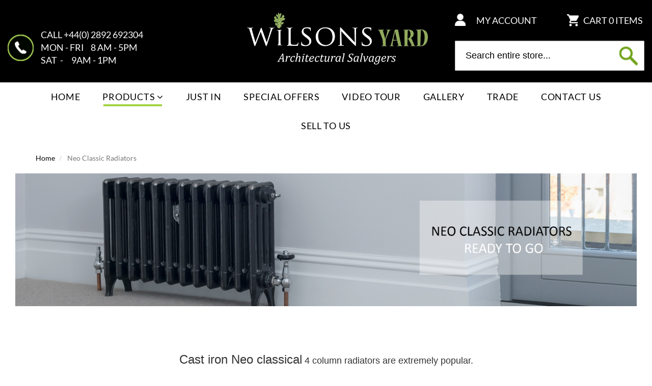

--- FILE ---
content_type: text/html; charset=UTF-8
request_url: https://www.wilsonsyard.com/neo-classic-radiators
body_size: 14479
content:
<!doctype html>
<html class="use-header1" lang="en">
    <head >
		<script>
			var RTL = false;
			var WEB_URL = "https://www.wilsonsyard.com/";
		</script>
        <script>
    var BASE_URL = 'https://www.wilsonsyard.com/';
    var require = {
        "baseUrl": "https://www.wilsonsyard.com/pub/static/frontend/Ryco/WilsonYard/en_US"
    };
</script>
        <meta charset="utf-8"/>
<meta name="title" content="Neo Classic Radiators"/>
<meta name="robots" content="INDEX,FOLLOW"/>
<meta name="viewport" content="width=device-width, initial-scale=1, maximum-scale=1.0, user-scalable=no"/>
<meta name="google-site-verification" content="B0asbhwCYlq7jDv-SQdTUXN2k9vTJXzeAnl2KDb2nRI"/>
<title>Neo Classic Radiators</title>
<link  rel="stylesheet" type="text/css"  media="all" href="https://www.wilsonsyard.com/pub/static/frontend/Ryco/WilsonYard/en_US/mage/calendar.css" />
<link  rel="stylesheet" type="text/css"  media="all" href="https://www.wilsonsyard.com/pub/static/frontend/Ryco/WilsonYard/en_US/Amasty_Customform/css/form-builder.css" />
<link  rel="stylesheet" type="text/css"  media="all" href="https://www.wilsonsyard.com/pub/static/frontend/Ryco/WilsonYard/en_US/Amasty_Customform/css/form-render.css" />
<link  rel="stylesheet" type="text/css"  media="all" href="https://www.wilsonsyard.com/pub/static/frontend/Ryco/WilsonYard/en_US/Amasty_Customform/css/google-map.css" />
<link  rel="stylesheet" type="text/css"  media="all" href="https://www.wilsonsyard.com/pub/static/frontend/Ryco/WilsonYard/en_US/Amasty_HidePrice/js/fancyambox/jquery.fancyambox.min.css" />
<link  rel="stylesheet" type="text/css"  media="all" href="https://www.wilsonsyard.com/pub/static/frontend/Ryco/WilsonYard/en_US/Amasty_HidePrice/css/amhideprice.css" />
<link  rel="stylesheet" type="text/css"  media="all" href="https://www.wilsonsyard.com/pub/static/frontend/Ryco/WilsonYard/en_US/RYCO_Mmegamenu/css/megamenu.css" />
<link  rel="stylesheet" type="text/css"  media="all" href="https://www.wilsonsyard.com/pub/static/frontend/Ryco/WilsonYard/en_US/RYCO_Mpanel/css/owl.carousel.css" />
<link  rel="stylesheet" type="text/css"  media="all" href="https://www.wilsonsyard.com/pub/static/frontend/Ryco/WilsonYard/en_US/RYCO_Mpanel/css/owl.theme.min.css" />
<link  rel="stylesheet" type="text/css"  media="all" href="https://www.wilsonsyard.com/pub/static/frontend/Ryco/WilsonYard/en_US/RYCO_Mpanel/css/animate.css" />
<link  rel="stylesheet" type="text/css"  media="all" href="https://www.wilsonsyard.com/pub/static/frontend/Ryco/WilsonYard/en_US/RYCO_Mpanel/css/color.css" />
<link  rel="stylesheet" type="text/css"  media="all" href="https://www.wilsonsyard.com/pub/static/frontend/Ryco/WilsonYard/en_US/RYCO_Promobanners/css/promobanners.css" />
<link  rel="stylesheet" type="text/css"  media="all" href="https://www.wilsonsyard.com/pub/static/frontend/Ryco/WilsonYard/en_US/RYCO_QuickView/css/magnific-popup.css" />
<link  rel="stylesheet" type="text/css"  media="all" href="https://www.wilsonsyard.com/pub/static/frontend/Ryco/WilsonYard/en_US/StripeIntegration_Payments/css/stripe_payments.css" />
<link  rel="stylesheet" type="text/css"  media="all" href="https://www.wilsonsyard.com/pub/static/frontend/Ryco/WilsonYard/en_US/css/bootstrap.min.css" />
<link  rel="stylesheet" type="text/css"  media="all" href="https://www.wilsonsyard.com/pub/static/frontend/Ryco/WilsonYard/en_US/css/font-awesome.css" />
<link  rel="stylesheet" type="text/css"  media="all" href="https://www.wilsonsyard.com/pub/static/frontend/Ryco/WilsonYard/en_US/css/menu.css" />
<link  rel="stylesheet" type="text/css"  media="all" href="https://www.wilsonsyard.com/pub/static/frontend/Ryco/WilsonYard/en_US/css/responsive.css" />
<link  rel="stylesheet" type="text/css"  media="all" href="https://www.wilsonsyard.com/pub/static/frontend/Ryco/WilsonYard/en_US/css/header.css" />
<link  rel="stylesheet" type="text/css"  media="all" href="https://www.wilsonsyard.com/pub/static/frontend/Ryco/WilsonYard/en_US/css/footer.css" />
<link  rel="stylesheet" type="text/css"  media="all" href="https://www.wilsonsyard.com/pub/static/frontend/Ryco/WilsonYard/en_US/css/product.css" />
<link  rel="stylesheet" type="text/css"  media="all" href="https://www.wilsonsyard.com/pub/static/frontend/Ryco/WilsonYard/en_US/font/Lato/stylesheet.css" />
<link  rel="stylesheet" type="text/css"  media="all" href="https://www.wilsonsyard.com/pub/static/frontend/Ryco/WilsonYard/en_US/Amasty_ShopbyBase/css/swiper.min.css" />
<link  rel="stylesheet" type="text/css"  media="all" href="https://www.wilsonsyard.com/pub/static/frontend/Ryco/WilsonYard/en_US/RYCO_Mpanel/css/default.css" />
<link  rel="stylesheet" type="text/css"  media="all" href="https://www.wilsonsyard.com/pub/static/frontend/Ryco/WilsonYard/en_US/Amasty_Customform/css/source/mkcss/amcform.css" />
<link  rel="stylesheet" type="text/css"  media="all" href="https://www.wilsonsyard.com/pub/static/frontend/Ryco/WilsonYard/en_US/Amasty_RequestQuote/css/source/mkcss/amquote.css" />
<link  rel="stylesheet" type="text/css"  media="all" href="https://www.wilsonsyard.com/pub/static/frontend/Ryco/WilsonYard/en_US/Amasty_SeoToolKit/css/source/mkcss/amseokit.css" />
<link  rel="stylesheet" type="text/css"  media="all" href="https://www.wilsonsyard.com/pub/static/frontend/Ryco/WilsonYard/en_US/Amasty_ShopbyBase/css/source/mkcss/am-shopby-base.min.css" />
<link  rel="stylesheet" type="text/css"  media="all" href="https://www.wilsonsyard.com/pub/static/frontend/Ryco/WilsonYard/en_US/Amasty_Shopby/css/source/mkcss/am-shopby.min.css" />
<link  rel="stylesheet" type="text/css"  media="all" href="https://www.wilsonsyard.com/pub/static/frontend/Ryco/WilsonYard/en_US/Amasty_Xsearch/css/source/mkcss/am-xsearch.css" />
<link  rel="stylesheet" type="text/css"  media="all" href="https://www.wilsonsyard.com/pub/static/frontend/Ryco/WilsonYard/en_US/RYCO_Brand/css/ryco_brand.css" />
<link  rel="stylesheet" type="text/css"  media="all" href="https://www.wilsonsyard.com/pub/static/frontend/Ryco/WilsonYard/en_US/css/theme.css" />
<link  rel="stylesheet" type="text/css"  media="all" href="https://www.wilsonsyard.com/pub/static/frontend/Ryco/WilsonYard/en_US/css/custom.css" />
<link  rel="stylesheet" type="text/css"  media="all" href="https://www.wilsonsyard.com/pub/static/frontend/Ryco/WilsonYard/en_US/css/custom-styles.css" />
<script  type="text/javascript"  src="https://www.wilsonsyard.com/pub/static/frontend/Ryco/WilsonYard/en_US/requirejs/require.js"></script>
<script  type="text/javascript"  src="https://www.wilsonsyard.com/pub/static/frontend/Ryco/WilsonYard/en_US/mage/requirejs/mixins.js"></script>
<script  type="text/javascript"  src="https://www.wilsonsyard.com/pub/static/frontend/Ryco/WilsonYard/en_US/requirejs-config.js"></script>
<script  type="text/javascript"  src="https://www.wilsonsyard.com/pub/static/frontend/Ryco/WilsonYard/en_US/mage/polyfill.js"></script>
<script  type="text/javascript"  src="https://www.wilsonsyard.com/pub/static/frontend/Ryco/WilsonYard/en_US/RYCO_Mpanel/js/timer.js"></script>
<script  type="text/javascript"  src="https://www.wilsonsyard.com/pub/static/frontend/Ryco/WilsonYard/en_US/StripeIntegration_Payments/js/stripe_payments.js"></script>
<script  type="text/javascript"  src="https://www.wilsonsyard.com/pub/static/frontend/Ryco/WilsonYard/en_US/js/bootstrap.js"></script>
<script  type="text/javascript"  src="https://www.wilsonsyard.com/pub/static/frontend/Ryco/WilsonYard/en_US/js/custom.js"></script>
<link  rel="icon" type="image/x-icon" href="https://www.wilsonsyard.com/pub/media/favicon/stores/2/WILSONSYARD-FAV.gif" />
<link  rel="shortcut icon" type="image/x-icon" href="https://www.wilsonsyard.com/pub/media/favicon/stores/2/WILSONSYARD-FAV.gif" />
        <!-- Google Tag Manager -->

<script>(function(w,d,s,l,i){w[l]=w[l]||[];w[l].push({'gtm.start':

new Date().getTime(),event:'gtm.js'});var f=d.getElementsByTagName(s)[0],

j=d.createElement(s),dl=l!='dataLayer'?'&l='+l:'';j.async=true;j.src=

'https://www.googletagmanager.com/gtm.js?id='+i+dl;f.parentNode.insertBefore(j,f);

})(window,document,'script','dataLayer','GTM-WG22S2X');</script>

<!-- End Google Tag Manager --><!-- BEGIN GOOGLE ANALYTICS CODE -->
<script type="text/x-magento-init">
{
    "*": {
        "Magento_GoogleAnalytics/js/google-analytics": {
            "isCookieRestrictionModeEnabled": 0,
            "currentWebsite": 1,
            "cookieName": "user_allowed_save_cookie",
            "ordersTrackingData": [],
            "pageTrackingData": {"optPageUrl":"","isAnonymizedIpActive":false,"accountId":"UA-766949-1"}        }
    }
}
</script>
<!-- END GOOGLE ANALYTICS CODE -->
<!-- BEGIN GOOGLE VERIFICATION TAG -->
<!-- END GOOGLE VERIFICATION TAG -->
<!-- BEGIN GTAG GLOBAL TAG -->
<!-- END GTAG GLOBAL TAG -->

<script>
    require.config({
        map: {
            '*': {
                'quickSearch-original' : 'Magento_Search/js/form-mini',
                'quickSearch' : 'Amasty_Xsearch/js/form-mini',
                'Magento_Search/js/form-mini' : 'Amasty_Xsearch/js/form-mini',
                'Magento_Search/form-mini' : 'Amasty_Xsearch/js/form-mini',
            }
        }
    });
</script>
				<link  rel="stylesheet" type="text/css"  media="all" href="https://www.wilsonsyard.com/pub/media/ryco/css/2/custom_config.css" /> 
				
    </head>
    <body data-container="body" data-mage-init='{"loaderAjax": {}, "loader": { "icon": "https://www.wilsonsyard.com/pub/static/frontend/Ryco/WilsonYard/en_US/images/loader-2.gif"}}' class="cms-neo-classic-radiators cms-page-view page-layout-1column wide">

        
				
					<!-- Google Tag Manager (noscript) -->

<noscript><iframe src="https://www.googletagmanager.com/ns.html?id=GTM-WG22S2X"

height="0" width="0" style="display:none;visibility:hidden"></iframe></noscript>

<!-- End Google Tag Manager (noscript) --><script>
    require.config({
        map: {
            '*': {
                wysiwygAdapter: 'Magento_Tinymce3/tinymce3Adapter'
            }
        }
    });
</script>

    <script>
        require.config({
            deps: [
                'jquery',
                'mage/translate',
                'jquery/jquery-storageapi'
            ],
            callback: function ($) {
                'use strict';

                var dependencies = [],
                    versionObj;

                $.initNamespaceStorage('mage-translation-storage');
                $.initNamespaceStorage('mage-translation-file-version');
                versionObj = $.localStorage.get('mage-translation-file-version');

                
                if (versionObj.version !== '748aaba6462f696c4c4c971846a81450975f76db') {
                    dependencies.push(
                        'text!js-translation.json'
                    );

                }

                require.config({
                    deps: dependencies,
                    callback: function (string) {
                        if (typeof string === 'string') {
                            $.mage.translate.add(JSON.parse(string));
                            $.localStorage.set('mage-translation-storage', string);
                            $.localStorage.set(
                                'mage-translation-file-version',
                                {
                                    version: '748aaba6462f696c4c4c971846a81450975f76db'
                                }
                            );
                        } else {
                            $.mage.translate.add($.localStorage.get('mage-translation-storage'));
                        }
                    }
                });
            }
        });
    </script>

<script type="text/x-magento-init">
    {
        "*": {
            "mage/cookies": {
                "expires": null,
                "path": "\u002F",
                "domain": ".www.wilsonsyard.com",
                "secure": false,
                "lifetime": "3600"
            }
        }
    }
</script>
    <noscript>
        <div class="message global noscript">
            <div class="content">
                <p>
                    <strong>JavaScript seems to be disabled in your browser.</strong>
                    <span>For the best experience on our site, be sure to turn on Javascript in your browser.</span>
                </p>
            </div>
        </div>
    </noscript>
<!-- BEGIN GTAG CART SCRIPT -->
<!-- END GTAG CART SCRIPT -->
<script type="text/javascript">
    var QUICKVIEW_BASE_URL = 'https://www.wilsonsyard.com/';
</script>
<main><div class="page-wrapper " data-ratioimage="ratio-1"><header class="header header1"><div class="header content">
<script>
    require([
        'jquery',
        'Amasty_RequestQuote/js/actions/hide',
        'Amasty_RequestQuote/js/actions/empty_cart_button'
    ], function ($, hide, emptyCartButton) {
        hide();
        emptyCartButton();
    });
</script>
</div>	<div class="middle-header-content">
	<div class="container">
		<div class="row middle-header">
			<div class="col-lg-4 visible-lg vcenter">
				<div class="header_contact">
					<ul>
<li id="phoneheader" style="text-align: left;"><span style="font-size: 16px;"><strong>CALL </strong><a href="tel:4402892692304">+44(0) 2892 692304</a></span></li>
<li id="schedule" style="text-align: left;"><span style="font-size: 16px;"><strong>MON - FRI </strong>8 AM - 5PM</span></li>
<li id="schedule" style="text-align: left;"><strong><span style="font-size: 16px;">SAT  - </span></strong><span style="font-size: 16px;"> 9AM - 1PM</span></li>
</ul>				</div>
			</div>
			<div class="col-lg-4 col-xs-12 vbottom logo-wrapper">
				    <a class="logo" href="https://www.wilsonsyard.com/" title="">
        <img src="https://www.wilsonsyard.com/pub/media/logo/stores/2/Logo.png"
             alt=""
             width="189"             height="64"        />
    </a>
			</div>
			<div class="col-lg-4 col-xs-11 vcenter toplinks">
				<button class="action nav-toggle hidden-lg"><span class="fa fa-bars" aria-hidden="true"></span></button>
				
<div data-block="minicart" class="minicart-wrapper">
    <a class="action showcart" href="https://www.wilsonsyard.com/checkout/cart/"
       data-bind="scope: 'minicart_content'">
        <span class="text">My Basket</span>
        <span class="counter qty"
              data-bind="blockLoader: isLoading">
            <span class="text">CART</span>
            <span class="counter-number">
                <!-- ko if: getCartParam('summary_count') -->
                    <!-- ko text: getCartParam('summary_count') --><!-- /ko -->
                <!-- /ko -->
                <!-- ko if: !!getCartParam('summary_count') == false-->
                    <!-- ko text: 0 --><!-- /ko -->
                <!-- /ko -->
            </span>
            <span class="text">ITEMS</span>
        </span>
        <span class="text-checkout">Checkout</span>
    </a> 
            <div class="block block-minicart empty"
             data-role="dropdownDialog"
             data-mage-init='{"dropdownDialog":{
                "appendTo":"[data-block=minicart]",
                "triggerTarget":".showcart",
                "timeout": "2000",
                "closeOnMouseLeave": false,
                "closeOnEscape": true,
                "triggerClass":"active",
                "parentClass":"active",
                "buttons":[]}}'>
            <div id="minicart-content-wrapper" data-bind="scope: 'minicart_content'">
                <!-- ko template: getTemplate() --><!-- /ko -->
            </div>
                    </div>
        <script>
        window.checkout = {"shoppingCartUrl":"https:\/\/www.wilsonsyard.com\/checkout\/cart\/","checkoutUrl":"https:\/\/www.wilsonsyard.com\/checkout\/","updateItemQtyUrl":"https:\/\/www.wilsonsyard.com\/checkout\/sidebar\/updateItemQty\/","removeItemUrl":"https:\/\/www.wilsonsyard.com\/checkout\/sidebar\/removeItem\/","imageTemplate":"Magento_Catalog\/product\/image_with_borders","baseUrl":"https:\/\/www.wilsonsyard.com\/","minicartMaxItemsVisible":5,"websiteId":"1","maxItemsToDisplay":10,"storeId":"2","customerLoginUrl":"https:\/\/www.wilsonsyard.com\/customer\/account\/login\/referer\/aHR0cHM6Ly93d3cud2lsc29uc3lhcmQuY29tL25lby1jbGFzc2ljLXJhZGlhdG9ycw%2C%2C\/","isRedirectRequired":false,"autocomplete":"off","captcha":{"user_login":{"isCaseSensitive":false,"imageHeight":50,"imageSrc":"","refreshUrl":"https:\/\/www.wilsonsyard.com\/captcha\/refresh\/","isRequired":false,"timestamp":1768902597}}};
    </script>
    <script type="text/x-magento-init">
    {
        "[data-block='minicart']": {
            "Magento_Ui/js/core/app": {"components":{"minicart_content":{"children":{"subtotal.container":{"children":{"subtotal":{"children":{"subtotal.totals":{"config":{"display_cart_subtotal_incl_tax":0,"display_cart_subtotal_excl_tax":1,"template":"Magento_Tax\/checkout\/minicart\/subtotal\/totals"},"children":{"subtotal.totals.msrp":{"component":"Magento_Msrp\/js\/view\/checkout\/minicart\/subtotal\/totals","config":{"displayArea":"minicart-subtotal-hidden","template":"Magento_Msrp\/checkout\/minicart\/subtotal\/totals"}}},"component":"Magento_Tax\/js\/view\/checkout\/minicart\/subtotal\/totals"}},"component":"uiComponent","config":{"template":"Magento_Checkout\/minicart\/subtotal"}}},"component":"uiComponent","config":{"displayArea":"subtotalContainer"}},"item.renderer":{"component":"uiComponent","config":{"displayArea":"defaultRenderer","template":"RYCO_Cart\/minicart\/item\/default"},"children":{"item.image":{"component":"Magento_Catalog\/js\/view\/image","config":{"template":"Magento_Catalog\/product\/image","displayArea":"itemImage"}},"checkout.cart.item.price.sidebar":{"component":"uiComponent","config":{"template":"Magento_Checkout\/minicart\/item\/price","displayArea":"priceSidebar"}}}},"extra_info":{"component":"uiComponent","config":{"displayArea":"extraInfo"}},"promotion":{"component":"uiComponent","config":{"displayArea":"promotion"}}},"config":{"itemRenderer":{"default":"defaultRenderer","simple":"defaultRenderer","virtual":"defaultRenderer"},"template":"Magento_Checkout\/minicart\/content"},"component":"Magento_Checkout\/js\/view\/minicart"}},"types":[]}        },
        "*": {
            "Magento_Ui/js/block-loader": "https://www.wilsonsyard.com/pub/static/frontend/Ryco/WilsonYard/en_US/images/loader-1.gif"
        }
    }
    </script>
</div>


				<ul class="top-links list-inline text-right"><li class="item link compare" data-bind="scope: 'compareProducts'" data-role="compare-products-link">
    <a class="action compare no-display" title="Compare&#x20;Products"
       data-bind="attr: {'href': compareProducts().listUrl}, css: {'no-display': !compareProducts().count}"
    >
        Compare Products        <span class="counter qty" data-bind="text: compareProducts().countCaption"></span>
    </a>
</li>
<script type="text/x-magento-init">
{"[data-role=compare-products-link]": {"Magento_Ui/js/core/app": {"components":{"compareProducts":{"component":"Magento_Catalog\/js\/view\/compare-products"}}}}}
</script>
<li><a href="https://www.wilsonsyard.com/customer/account/" >My Account</a></li><li><a href="https://www.wilsonsyard.com/customer/account/create/" >Create an Account</a></li><li class="authorization-link" data-label="or">
    <a href="https://www.wilsonsyard.com/customer/account/login/referer/aHR0cHM6Ly93d3cud2lsc29uc3lhcmQuY29tL25lby1jbGFzc2ljLXJhZGlhdG9ycw%2C%2C/">
        Sign In    </a>
</li>
</ul>				<div class="dropdown dropdown-switcher switcher-search" id="switcher-search">
					<button class="switcher-toggle dropdown-toggle" type="button" data-toggle="dropdown"><i class="fa fa-search" aria-hidden="true"></i></button>
					<div class="dropdown-menu">
						





    <div class="search-form pull-right ">
        <form class="form minisearch" id="search_mini_form" action="https://www.wilsonsyard.com/catalogsearch/result/" method="get">
            <div class="form-search">
                                <input id="search"
                       data-mage-init='{"quickSearch":{
					"formSelector":"#search_mini_form",
					"url":"https://www.wilsonsyard.com/search/ajax/suggest/",
					"destinationSelector":"#search_autocomplete"}
			   }'
                       type="text"
                       name="q"
                       value=""
                       class="input-text form-control"
                       maxlength="128"
                       placeholder="Search entire store..."
                       role="combobox"
                       aria-expanded="true"
                       aria-haspopup="false"
                       aria-autocomplete="both"
                       autocomplete="off"/>

                <button type="submit" title="Search" class="button">
                    Search                </button>
                <div id="search_autocomplete" class="search-autocomplete" style="display: none;"></div>
                <script>
    require([
        'Amasty_Xsearch/js/form-mini',
        'Amasty_Xsearch/js/searchClick'
    ], function (autoComplete, searchClick) {
        'use strict';
        window.xsearch_options = {"url":"https:\/\/www.wilsonsyard.com\/amasty_xsearch\/autocomplete\/index\/","isDynamicWidth":"1","width":"900","minChars":3,"currentUrlEncoded":"aHR0cHM6Ly93d3cud2lsc29uc3lhcmQuY29tL25lby1jbGFzc2ljLXJhZGlhdG9ycw,,"};
        searchClick.init('https://www.wilsonsyard.com/amasty_xsearch/product/click/');
    })
</script>
    <div id="amasty-xsearch-preload" class="amasty-xsearch-preload" data-amsearch-js="preload">
            <div class="amsearch-item-container">
        <div class="amasty-xsearch-block-header">
            Popular Searches        </div>

                    <div class="amsearch-item"
                 data-search-block-type="popular_searches">
                <a href="https://www.wilsonsyard.com/catalogsearch/result/?q=checkout+cart+add+uenc+aHR0cHM6Ly93d3cud2lsc29uc3lhcmQuY29tL2NhdGFsb2dzZWFyY2gvcmVzdWx0Lz9xPWNoZWNrb3V0K2NhcnQrYWRkK3VlbmMrYUhSM"
                   title="checkout cart add uenc aHR0cHM6Ly93d3cud2lsc29uc3lhcmQuY29tL2NhdGFsb2dzZWFyY2gvcmVzdWx0Lz9xPWNoZWNrb3V0K2NhcnQrYWRkK3VlbmMrYUhSM"
                    rel="nofollow"                   class="item-name" >
                    checkout cart add uenc aHR0cHM6Ly93d3cud2lsc29uc3lhcmQuY29tL2NhdGFsb2dzZWFyY2gvcmVzdWx0Lz9xPWNoZWNrb3V0K2NhcnQrYWRkK3VlbmMrYUhSM                </a>
                                    <span class="amasty-xsearch-num-results">(162)</span>
                                            </div>
                    <div class="amsearch-item"
                 data-search-block-type="popular_searches">
                <a href="https://www.wilsonsyard.com/catalogsearch/result/?q=original+belfast+street+light"
                   title="original belfast street light"
                    rel="nofollow"                   class="item-name" >
                    original belfast street light                </a>
                                    <span class="amasty-xsearch-num-results">(180)</span>
                                            </div>
                    <div class="amsearch-item"
                 data-search-block-type="popular_searches">
                <a href="https://www.wilsonsyard.com/catalogsearch/result/?q=table"
                   title="table"
                    rel="nofollow"                   class="item-name" >
                    table                </a>
                                    <span class="amasty-xsearch-num-results">(122)</span>
                                            </div>
                    <div class="amsearch-item"
                 data-search-block-type="popular_searches">
                <a href="https://www.wilsonsyard.com/catalogsearch/result/?q=Doors"
                   title="Doors"
                    rel="nofollow"                   class="item-name" >
                    Doors                </a>
                                    <span class="amasty-xsearch-num-results">(141)</span>
                                            </div>
            </div>
    </div>
            </div>
        </form>
    </div>
					</div>
				</div>
			</div>
		</div>
	</div>
</div>
<button class="action close-nav-button"><span class="fa fa-times" aria-hidden="true"></span></button>
<div class="bottom-header-content megamenu-content ryco-menu">
	<ul class="nav nav-tabs">
		<li class="active"><a data-toggle="tab" href="#main-Menucontent">Menu</a></li>
		<li><a data-toggle="tab" href="#main-Accountcontent">My Account</a></li>
	</ul>
	<div class="tab-content">
		<div id="mobnav-trigger" class="mobnav-trigger menu-trigger">
            <div class="menu-trigger-inner">
                <span class="trigger-icon"><span class="line"></span><span class="line"></span><span class="line"></span></span>
                <span class="label">Menu</span>
            </div>
        </div>
		<div id="main-Menucontent" class="tab-pane fade in active">
								<nav class="navigation" role="navigation">
		<div class="container">
			<ul id="mainMenu" class="nav nav-main nav-main-menu">
									<li class="mega-menu-item">
						<a href="https://www.wilsonsyard.com/" class="level0">
							Home						</a>
					</li>
																			<li class="highlight-under  mega-menu-item mega-menu-fullwidth menu-3columns level0 category-menu level0 dropdown">
							<a href="https://www.wilsonsyard.com/products.html" class="level0 dropdown-toggle"><span data-hover="Products">Products</span> <span class="icon-next"><i class="fa fa-angle-down"></i></span></a><span class="toggle-menu"><a onclick="toggleEl(this,'mobile-menu-1-1')" href="javascript:void(0)" class=""><span class="fa fa-plus"></span></a></span><ul class="dropdown-menu" id="mobile-menu-1-1"><li><div class="mega-menu-content"><div class="row"><div class="col-md-4"><ul class="sub-menu"><li class="level1">
<a href="https://www.wilsonsyard.com/products/architectural-features-antiques.html">
<span class="mega-menu-sub-title">
Architectural Features 
</span>
</a>
</li><li class="level1">
<a href="https://www.wilsonsyard.com/products/bathrooms.html">
<span class="mega-menu-sub-title">
Bathrooms
</span>
</a>
</li><li class="level1">
<a href="https://www.wilsonsyard.com/products/brick-reclaimed-old-antique-brick.html">
<span class="mega-menu-sub-title">
Brick 
</span>
</a>
</li><li class="level1">
<a href="https://www.wilsonsyard.com/products/cast-iron-spiral-staircases.html">
<span class="mega-menu-sub-title">
Cast Iron Spiral Staircases
</span>
</a>
</li><li class="level1">
<a href="https://www.wilsonsyard.com/products/doors-furniture.html">
<span class="mega-menu-sub-title">
Doors, Door Furniture & Skirting
</span>
</a>
</li><li class="level1">
<a href="https://www.wilsonsyard.com/products/fireplaces.html">
<span class="mega-menu-sub-title">
Fireplaces
</span>
</a>
</li></ul></div><div class="col-md-4"><ul class="sub-menu"><li class="level1">
<a href="https://www.wilsonsyard.com/products/antiques-vintage-retro-and-curios.html">
<span class="mega-menu-sub-title">
Furniture & Antiques
</span>
</a>
</li><li class="level1">
<a href="https://www.wilsonsyard.com/products/garden-features-folloies.html">
<span class="mega-menu-sub-title">
Garden & Outdoor
</span>
</a>
</li><li class="level1">
<a href="https://www.wilsonsyard.com/products/gates-entrance.html">
<span class="mega-menu-sub-title">
Gates & Pillars
</span>
</a>
</li><li class="level1">
<a href="https://www.wilsonsyard.com/products/kitchens.html">
<span class="mega-menu-sub-title">
Kitchens, Tables & Chairs
</span>
</a>
</li><li class="level1">
<a href="https://www.wilsonsyard.com/products/lighting.html">
<span class="mega-menu-sub-title">
Lighting
</span>
</a>
</li><li class="level1">
<a href="https://www.wilsonsyard.com/products/paving-cobble-kerbs-tiles.html">
<span class="mega-menu-sub-title">
Paving, Cobbles & Kerbs
</span>
</a>
</li></ul></div><div class="col-md-4"><ul class="sub-menu"><li class="level1">
<a href="https://www.wilsonsyard.com/products/radiators.html">
<span class="mega-menu-sub-title">
Radiators
</span>
</a>
</li><li class="level1">
<a href="https://www.wilsonsyard.com/products/slate-roofing.html">
<span class="mega-menu-sub-title">
Slate  - Roofing
</span>
</a>
</li><li class="level1">
<a href="https://www.wilsonsyard.com/products/trusses-beams-sleepers.html">
<span class="mega-menu-sub-title">
Trusses Beams & Sleepers
</span>
</a>
</li><li class="level1">
<a href="https://www.wilsonsyard.com/products/timber-wall-coverings.html">
<span class="mega-menu-sub-title">
Wood Wall Cladding 
</span>
</a>
</li><li class="level1">
<a href="https://www.wilsonsyard.com/products/wooden-flooring.html">
<span class="mega-menu-sub-title">
Wooden Flooring
</span>
</a>
</li></ul></div></div></div></li></ul>						</li>
											<li class="  mega-menu-item mega-menu-fullwidth menu-3columns level0 category-menu level0">
							<a href="https://www.wilsonsyard.com/new-products.html" class="level0"><span data-hover="Just In">Just In</span></a>						</li>
											<li class="  mega-menu-item mega-menu-fullwidth menu-3columns level0 category-menu level0">
							<a href="https://www.wilsonsyard.com/specials.html" class="level0"><span data-hover="Special Offers">Special Offers</span></a>						</li>
											<li class="  static-menu level0">
							<a href="https://www.wilsonsyard.com/video-tour" class="level0"><span data-hover="Video Tour">Video Tour</span></a>						</li>
											<li class="  static-menu level0">
							<a href="https://www.wilsonsyard.com/instagram-customer-gallery" class="level0"><span data-hover="Gallery">Gallery</span></a>						</li>
											<li class="  category-menu level0">
							<a href="https://www.wilsonsyard.com/products/commercial-shop-fitting.html" class="level0"><span data-hover="Trade">Trade</span></a>						</li>
											<li class="  static-menu level0">
							<a href="https://www.wilsonsyard.com/contact-us" class="level0"><span data-hover="Contact Us">Contact Us</span></a>						</li>
											<li class="  static-menu level0">
							<a href="https://www.wilsonsyard.com/we-buy-get-in-touch" class="level0"><span data-hover="Sell To Us">Sell To Us</span></a>						</li>
												</ul>
		</div>
	</nav>
					</div>
		<div id="main-Accountcontent" class="tab-pane fade">
			<ul class="top-links list-inline text-right"><li class="item link compare" data-bind="scope: 'compareProducts'" data-role="compare-products-link">
    <a class="action compare no-display" title="Compare&#x20;Products"
       data-bind="attr: {'href': compareProducts().listUrl}, css: {'no-display': !compareProducts().count}"
    >
        Compare Products        <span class="counter qty" data-bind="text: compareProducts().countCaption"></span>
    </a>
</li>
<script type="text/x-magento-init">
{"[data-role=compare-products-link]": {"Magento_Ui/js/core/app": {"components":{"compareProducts":{"component":"Magento_Catalog\/js\/view\/compare-products"}}}}}
</script>
<li><a href="https://www.wilsonsyard.com/customer/account/" >My Account</a></li><li><a href="https://www.wilsonsyard.com/customer/account/create/" >Create an Account</a></li><li class="authorization-link" data-label="or">
    <a href="https://www.wilsonsyard.com/customer/account/login/referer/aHR0cHM6Ly93d3cud2lsc29uc3lhcmQuY29tL25lby1jbGFzc2ljLXJhZGlhdG9ycw%2C%2C/">
        Sign In    </a>
</li>
</ul>		</div>
	</div>
</div>
<script type="text/javascript">
    requirejs(['jquery'], function($) {
    	function moveCart(){
    		// if(window.innerWidth > 1025){
	    	// 	 if($('header').hasClass('active-sticky')){
	     //     		if(!$('#main-Menucontent #minicart').length > 0){
	     //    			$('#minicart').insertAfter('#main-Menucontent #mainMenu');
	     //     		}
	     //    	}else{
	     //     		if(!$('.middle-header #minicart').length > 0){
	     //    			$('#minicart').insertBefore('.middle-header .top-links');
	     //     		}
	     //    	}
	     //    }
	         if(window.innerWidth < 1025 && window.innerWidth > 767 ){
	        	if(!$('.header-tablet #minicart').length > 0){
	        		$('#minicart').insertAfter('.header-tablet #mini-cart-marker-tablet');
	        	}
	        }else if(window.innerWidth < 767){
	        	if(!$('.header-mobile #minicart').length > 0){
	        		$('#minicart').insertAfter('.header-mobile #mini-cart-marker-mobile');
	        	}
	        }
	        else{
	        	if(!$('.middle-header #minicart').length > 0){
        			$('#minicart').insertBefore('.middle-header .top-links');
        		}
	        }
    	}
    	function moveTopLink(){
    		if(window.innerWidth<1025){
    			if($('.header-tablet .account-links .top-links').length > 0){
    				$('.header-tablet .account-links .top-links').appendTo('.header-tablet .skip-account');
    			}
    		}
    	}
    	function moveSearch(){
    		if(window.innerWidth < 767){
			    if(!$('.header-mobile .search-form').length > 0){
	        		$('.switcher-search').appendTo('#header-search');
	        	}
	        }else{
	        	if(!$('#switcher-search .search-form').length > 0){
	        		$('.search-form').appendTo('.dropdown-menu');
	        	}
	        }
        }
        function searchMobile(){
        	if(window.innerWidth < 767){
        		console.log(1111)
        		$('.middle-header-content div#switcher-search').hide();
        		$('.skip-link.skip-search .icon').click(function(){
        			$('.middle-header-content div#switcher-search').slideToggle();
        		})
        	}
        }

        $(window).scroll(function(){
        	moveCart();
        	moveSearch();
        	moveTopLink();
        	// searchMobile();
        });
        // $(document).click(function(){
        // 	moveCart();
        // })
        $(document).ready(function(){
        	moveCart();
        	moveSearch();
        	moveTopLink();
        	searchMobile();

        	// Skip Links
            var skipContents = $('.skip-content');
            var skipLinks = $('.skip-link');

            skipLinks.on('click', function (event) {

                // In case skip link is "a" tag
                event.preventDefault();

                var self = $(this);
                var target = self.data('skiptarget');

                // Get target element
                var elem = $(target);

                // Check if stub is open
                var isSkipContentOpen = elem.hasClass('skip-active') ? 1 : 0;

                // Hide all stubs
                skipLinks.removeClass('skip-active');
                skipContents.removeClass('skip-active');

                // Toggle stubs
                if (isSkipContentOpen) {
                    self.removeClass('skip-active');
                } else {
                    self.addClass('skip-active');
                    elem.addClass('skip-active');
                }
            });
            $('.header-tablet .row-1 .skip-link.skip-account ul.top-links.list-inline.text-right').hide();
            $('.header-tablet .row-1 .skip-link.skip-nav .label').click(function(){
            	$('#header-nav').slideToggle();
            });
            // $('.header-tablet .row-1 #header-nav').mouseleave(function(){
            // 	$(this).hide();
            // });
            $('.header-tablet .row-1 .skip-link.skip-account').click(function(){
            	$('.header-tablet .row-1 .skip-link.skip-account ul').slideToggle()
            })
          	$('.header-mobile .skip-link.skip-nav .label').click(function(){
          		$('.header-mobile #header-nav').slideToggle();
          	})

          	// Menu tablet
          	// $('.header-tablet .nav-main-menu li > a + .toggle-menu').click(function(){
          	// 	$(this).find('a').toggleClass('active');
          	// 	if($('.header-tablet .nav-main-menu li > a + .toggle-menu #mobile-menu-1-1').hasClass('active')){
          	// 		$(this).removeClass('active');
          	// 		$(this).parent().find('#mobile-menu-1-1').slideUp(600);
          	// 	}
          	// 	else{
          	// 		$('.header-tablet .nav-main-menu li > a + .toggle-menu #mobile-menu-1-1').slideUp();
          	// 		$('.header-tablet .nav-main-menu li > a + .toggle-menu a').removeClass('active');
          	// 		$(this).addClass('active');
          	// 		$(this).parent().find('#mobile-menu-1-1').slideToggle(600);
          	// 	}
          	// })

            $(".mobnav-trigger").click(function () {
            	$(this).parent().toggleClass("active");
            });

            $("body .nav-main-menu li > .dropdown-menu").each(function(){
            	pos = $(this).offset().left;
            	width = $(this).width();

            	if( (pos + width) > window.innerWidth){
            		$(this).css({
            			"left"  : "auto",
            			"right" : "0",
            		})
            	}
            });

        });
    });
</script></header><div class="breadcrumbs">
	<div class="container">
		<div class="row">
			<div class="col-lg-12 col-md-12 col-sm-12 col-xs-12">
				<ol class="breadcrumb">
																		<li class="item home">
								<a href="https://www.wilsonsyard.com/" title="Go to Home Page">
									Home								</a>
							</li>
												
																		<li class="active">
								Neo Classic Radiators							</li>
												
									</ol>
			</div>
		</div>
	</div>
</div>
<section id="maincontent" class="page-main container"><a id="contentarea" tabindex="-1"></a>
<div class="page messages"><div data-placeholder="messages"></div><div data-bind="scope: 'messages'">
    <div data-bind="foreach: { data: cookieMessages, as: 'message' }" class="messages">
        <div data-bind="attr: {
            class: 'message-' + message.type + ' ' + message.type + ' message',
            'data-ui-id': 'message-' + message.type
        }">
            <div data-bind="html: message.text"></div>
        </div>
    </div>
    <div data-bind="foreach: { data: messages().messages, as: 'message' }" class="messages">
        <div data-bind="attr: {
            class: 'message-' + message.type + ' ' + message.type + ' message',
            'data-ui-id': 'message-' + message.type
        }">
            <div data-bind="html: message.text"></div>
        </div>
    </div>
</div>
<script type="text/x-magento-init">
    {
        "*": {
            "Magento_Ui/js/core/app": {
                "components": {
                        "messages": {
                            "component": "Magento_Theme/js/view/messages"
                        }
                    }
                }
            }
    }
</script>
</div><div class="row"><div class="column main col-lg-12 col-md-12 col-sm-12 col-xs-12"><input name="form_key" type="hidden" value="zxcaE47DIfijqQyK" /><script type="text/x-magento-init">
{"*":{"Magento_Customer\/js\/section-config":{"sections":{"stores\/store\/switch":"*","stores\/store\/switchrequest":"*","directory\/currency\/switch":"*","*":["messages"],"customer\/account\/logout":["recently_viewed_product","recently_compared_product"],"customer\/account\/loginpost":"*","customer\/account\/createpost":"*","customer\/account\/editpost":"*","customer\/ajax\/login":["checkout-data","cart","captcha"],"catalog\/product_compare\/add":["compare-products"],"catalog\/product_compare\/remove":["compare-products"],"catalog\/product_compare\/clear":["compare-products"],"sales\/guest\/reorder":["cart"],"sales\/order\/reorder":["cart"],"checkout\/cart\/add":["cart"],"checkout\/cart\/delete":["cart"],"checkout\/cart\/updatepost":["cart"],"checkout\/cart\/updateitemoptions":["cart"],"checkout\/cart\/couponpost":["cart"],"checkout\/cart\/estimatepost":["cart"],"checkout\/cart\/estimateupdatepost":["cart"],"checkout\/onepage\/saveorder":["cart","checkout-data","last-ordered-items","checkout-fields"],"checkout\/sidebar\/removeitem":["cart"],"checkout\/sidebar\/updateitemqty":["cart"],"rest\/*\/v1\/carts\/*\/payment-information":["cart","checkout-data","last-ordered-items","instant-purchase"],"rest\/*\/v1\/guest-carts\/*\/payment-information":["cart"],"rest\/*\/v1\/guest-carts\/*\/selected-payment-method":["cart","checkout-data"],"rest\/*\/v1\/carts\/*\/selected-payment-method":["cart","checkout-data","instant-purchase"],"customer\/address\/*":["instant-purchase"],"customer\/account\/*":["instant-purchase"],"vault\/cards\/deleteaction":["instant-purchase"],"multishipping\/checkout\/overviewpost":["cart"],"authorizenet\/directpost_payment\/place":["cart","checkout-data"],"paypal\/express\/placeorder":["cart","checkout-data"],"paypal\/payflowexpress\/placeorder":["cart","checkout-data"],"paypal\/express\/onauthorization":["cart","checkout-data"],"persistent\/index\/unsetcookie":["persistent"],"review\/product\/post":["review"],"braintree\/paypal\/placeorder":["cart","checkout-data"],"wishlist\/index\/add":["wishlist"],"wishlist\/index\/remove":["wishlist"],"wishlist\/index\/updateitemoptions":["wishlist"],"wishlist\/index\/update":["wishlist"],"wishlist\/index\/cart":["wishlist","cart"],"wishlist\/index\/fromcart":["wishlist","cart"],"wishlist\/index\/allcart":["wishlist","cart"],"wishlist\/shared\/allcart":["wishlist","cart"],"wishlist\/shared\/cart":["cart"],"amasty_quote\/cart\/add":["quotecart"],"amasty_quote\/cart\/addgroup":["quotecart"],"amasty_quote\/cart\/configure":["quotecart"],"amasty_quote\/cart\/delete":["quotecart"],"amasty_quote\/cart\/submit":["quotecart"],"amasty_quote\/cart\/updateitemoptions":["quotecart"],"amasty_quote\/cart\/updatepost":["quotecart"],"amasty_quote\/sidebar\/updateitemqty":["quotecart"],"amasty_quote\/sidebar\/removeitem":["quotecart"],"amasty_quote\/move\/inquote":["quotecart","cart"],"ryco_quickview\/index\/updatecart":["cart"],"makeanoffer\/offers\/createpromodata":["cart"]},"clientSideSections":["checkout-data","cart-data"],"baseUrls":["https:\/\/www.wilsonsyard.com\/"]}}}</script>
<script type="text/x-magento-init">
{"*":{"Magento_Customer\/js\/customer-data":{"sectionLoadUrl":"https:\/\/www.wilsonsyard.com\/customer\/section\/load\/","expirableSectionLifetime":60,"expirableSectionNames":["cart","persistent"],"cookieLifeTime":"3600","updateSessionUrl":"https:\/\/www.wilsonsyard.com\/customer\/account\/updateSession\/"}}}</script>
<script type="text/x-magento-init">
{"*":{"Magento_Customer\/js\/invalidation-processor":{"invalidationRules":{"website-rule":{"Magento_Customer\/js\/invalidation-rules\/website-rule":{"scopeConfig":{"websiteId":1}}}}}}}</script>
<script type="text/x-magento-init">
    {
        "body": {
            "pageCache": {"url":"https:\/\/www.wilsonsyard.com\/page_cache\/block\/render\/page_id\/25\/","handles":["default","cms_page_view","cms_page_view_id_neo-classic-radiators","ryco_googlecards_remove_opengraph","ryco_googlecards_remove_schema"],"originalRequest":{"route":"cms","controller":"page","action":"view","uri":"\/neo-classic-radiators"},"versionCookieName":"private_content_version"}        }
    }
</script>

        <style>
            .g-recaptcha, .g-recaptcha-before {
                margin-top: 15px;
                margin-bottom: 15px;
            }
        </style>
        <script type="text/x-magento-init">
            {
                "*": {
                    "Mageants_GoogleRecaptcha/js/captchavisible": {
                        "visibleKey": "6LcCYpcrAAAAAIlA-QHNWeYo7Issr0Qvd82-Yy7j",
                        "language": "en",
                        "theme": "dark",
                        "forms": ["form.amform-form[id^=\"amform-form-\"]","form.form.quickrfq[id=\"quickrfq_form\"]","div.newsletter-popup-form form.form[id=\"newsletter-popup-validate-detail\"]","#login-form.form.form-login","#form-validate.form-create-account","#form-validate.form.password.forget","#contact-form","#form-validate.form.form-edit-account","#review-form","#newsletter-validate-detail.form.subscribe",".block-authentication .block.block-customer-login .block-content form"]                    }
                }
            }
        </script>
    <div>
<div class="container-fluid">
<div class="row">
<div class="col-lg-12 col-md-12">
<div class="row">
<div class="panel-block-row col-md-12">	<div class="promobanner">
		<a>
			<img alt="" src="https://www.wilsonsyard.com/pub/media/promobanners//n/e/neoclassicbanner.jpg" class="img-responsive" />
		</a>
			</div>
</div>
<div class="panel-block-row col-md-12">
<p style="text-align: center;"><span style="font-size: large; font-family: helvetica;"> </span></p>
<p style="text-align: center;"><span style="font-size: large; font-family: helvetica;"> </span></p>
<h1 style="text-align: center;"><span style="font-size: large; font-family: helvetica;"><span style="font-size: x-large;">Cast iron Neo classical</span> 4 column radiators are extremely popular.</span></h1>
<p style="text-align: center;"><span style="font-size: large; font-family: helvetica;"></span></p>
<p style="text-align: center;"><span style="font-size: large; font-family: helvetica; color: #888888;">This simple design make these <span style="color: #000000;">period style radiators</span> an excellent choice for any project or home</span></p>
<p style="text-align: center;"><span style="font-size: large; font-family: helvetica; color: #888888;"></span></p>
<p style="text-align: center;"><span style="font-size: large; font-family: helvetica; color: #888888;">Excellent heat output  and performance make the <span style="color: #000000;">Neo classic cast iron radiators</span> an excellent choice for those wanting contemporary design.</span></p>
<p style="text-align: center;"><span style="font-size: large; font-family: helvetica; color: #888888;"></span></p>
<p style="text-align: center;"><span style="font-size: large; font-family: helvetica; color: #888888;">We are the largest stockist in Ireland of <span style="color: #000000;">reclaimed and reproduction</span> neo classical cast iron 4 column radiators.</span></p>
<p style="text-align: center;"><span style="font-size: large; font-family: helvetica; color: #888888;"></span></p>
<p style="text-align: center;"><span style="font-size: large; font-family: helvetica; color: #888888;">Our bespoke cast iron radiator build service allows us to make<span style="color: #000000;"> made to measure radiators</span> to suit our customer requirements.</span></p>
<p style="text-align: center;"><span style="font-size: large; font-family: helvetica;"></span></p>
<p style="text-align: center;"><span style="font-size: large; font-family: helvetica; color: #888888;">Below is current showroom stock that we have fully finished &amp;  tested ready for final installation in your home.</span></p>
<p style="text-align: center;"><span style="font-size: large; font-family: helvetica;"></span></p>
</div>
<div class="panel-block-row col-md-12">
<p style="text-align: center;"></p>
<p style="text-align: center;"><span style="font-size: x-large;"></span></p>
<p style="text-align: center;"><span style="font-size: x-large;"></span></p>
<p style="text-align: center;"><span style="font-size: x-large;"> </span></p>
<h2 style="text-align: center;"><span style="font-size: x-large; font-family: helvetica;">READY TO GO <span style="color: #888888;">NEO CLASSIC RADIATORS</span></span></h2>
<p style="text-align: center;"><span style="font-size: medium;"><span style="color: #888888;">AVAILABLE FOR COLLECTION OR DELIVERY </span></span></p>
<p style="text-align: center;"><span style="font-size: x-large;"><span style="color: #888888;"></span></span></p>
<p style="text-align: center;"><span style="font-size: x-large;"><span style="color: #888888;"></span></span></p>
</div>
</div>
</div>
</div>
</div>
</div>
<div style="padding-top: 0px;">
<div class="container-fluid">
<div class="row">
<div class="col-lg-12 col-md-12">
<div class="row">
<div class="panel-block-row col-md-12">
<p><span class="heading radiator-table-content"><br /></span></p>
<p><span class="heading radiator-table-content"> </span></p>
<table dir="ltr" class="radiator-table" style="width: 100%;" border="3" frame="box" align="center">
<tbody>
<tr>
<td class="table-heading"> RADIATOR TYPE</td>
<td class="table-heading"> HEIGHT MM</td>
<td class="table-heading"> LENGTH</td>
<td class="table-heading"> DEPTH</td>
<td class="table-heading"> BTU'S</td>
<td class="table-heading">SECTIONS / COLUMNS</td>
<td class="table-heading"> FINISH</td>
<td class="table-heading"> AGE</td>
<td class="table-heading"> PRICE EXCL VAT</td>
</tr>
<tr>
<td><span class="heading radiator-table-content"> RADIATOR TYPE</span>4 COLUMN RADIATORS</td>
<td><span class="radiator-table-content"> HEIGHT MM</span>630</td>
<td><span class="radiator-table-content"> LENGTH</span>605</td>
<td><span class="radiator-table-content"> DEPTH</span>145</td>
<td><span class="radiator-table-content"> BTU'S</span>3108</td>
<td><span class="radiator-table-content">SECTIONS</span> 10 SECTIONS<span class="radiator-table-content"></span></td>
<td><span class="radiator-table-content"> FINISH</span>PEPPER GREY</td>
<td><span class="radiator-table-content"> AGE</span>REFURBISHED</td>
<td><span class="radiator-table-content"> PRICE EXCL VAT</span>£315 + VAT</td>
</tr>
<tr>
<td><span class="heading radiator-table-content"> RADIATOR TYPE</span>4 COLUMN RADIATORS</td>
<td><span class="radiator-table-content"> HEIGHT MM</span>915</td>
<td><span class="radiator-table-content"> LENGTH</span>720</td>
<td><span class="radiator-table-content"> DEPTH</span>145</td>
<td><span class="radiator-table-content"> BTU'S</span>5990</td>
<td><span class="radiator-table-content">SECTIONS</span> 12 SECTIONS<span class="radiator-table-content"></span></td>
<td><span class="radiator-table-content"> FINISH</span>BOLD GREEN</td>
<td><span class="radiator-table-content"> AGE</span>REFURBISHED</td>
<td><span class="radiator-table-content"> PRICE EXCL VAT</span>£400 + VAT</td>
</tr>
<tr>
<td><span class="heading radiator-table-content"> RADIATOR TYPE</span>4 COLUMN RADIATORS</td>
<td><span class="radiator-table-content"> HEIGHT MM</span>760</td>
<td><span class="radiator-table-content"> LENGTH</span>895</td>
<td><span class="radiator-table-content"> DEPTH</span>145</td>
<td><span class="radiator-table-content"> BTU'S</span>6162</td>
<td><span class="radiator-table-content">SECTIONS</span> 15 SECTIONS<span class="radiator-table-content"></span></td>
<td><span class="radiator-table-content"> FINISH</span>BOLD GREEN</td>
<td><span class="radiator-table-content"> AGE</span>REFURBISHED</td>
<td><span class="radiator-table-content"> PRICE EXCL VAT</span>£465 + VAT</td>
</tr>
<tr>
<td><span class="heading radiator-table-content"> RADIATOR TYPE</span>4 COLUMN RADIATORS</td>
<td><span class="radiator-table-content"> HEIGHT MM</span>610</td>
<td><span class="radiator-table-content"> LENGTH</span>840</td>
<td><span class="radiator-table-content"> DEPTH</span>145</td>
<td><span class="radiator-table-content"> BTU'S</span>4452</td>
<td><span class="radiator-table-content"> SECTIONS</span> 14 SECTIONS<span class="radiator-table-content"></span></td>
<td><span class="radiator-table-content"> FINISH</span>BOLD GREEN</td>
<td><span class="radiator-table-content"> AGE</span>REFURBISHED</td>
<td><span class="radiator-table-content"> PRICE EXCL VAT</span>£390 + VAT</td>
</tr>
<tr>
<td><span class="heading radiator-table-content"> RADIATOR TYPE</span>3 COLUMN RADIATORS</td>
<td><span class="radiator-table-content"> HEIGHT MM</span>760</td>
<td><span class="radiator-table-content"> LENGTH</span>470</td>
<td><span class="radiator-table-content"> DEPTH</span>145</td>
<td><span class="radiator-table-content"> BTU'S</span>2888</td>
<td><span class="radiator-table-content"> SECTIONS</span> 7 SECTIONS<span class="radiator-table-content"></span></td>
<td><span class="radiator-table-content"> FINISH</span>GREY BURNISHED</td>
<td><span class="radiator-table-content"> AGE</span>REFURBISHED</td>
<td><span class="radiator-table-content"> PRICE EXCL VAT</span>£290 + VAT</td>
</tr>
<tr>
<td><span class="heading radiator-table-content"> RADIATOR TYPE</span>3 COLUMN RADIATORS</td>
<td><span class="radiator-table-content"> HEIGHT MM</span>910</td>
<td><span class="radiator-table-content"> LENGTH</span>550</td>
<td><span class="radiator-table-content"> DEPTH</span>145</td>
<td><span class="radiator-table-content"> BTU'S</span>3912</td>
<td><span class="radiator-table-content"> SECTIONS</span> 8 SECTIONS<span class="radiator-table-content"></span></td>
<td><span class="radiator-table-content"> FINISH</span>GREY BURNISHED</td>
<td><span class="radiator-table-content"> AGE</span>REFURBISHED</td>
<td><span class="radiator-table-content"> PRICE EXCL VAT</span>£335 + VAT</td>
</tr>
<tr>
<td><span class="heading radiator-table-content"> RADIATOR TYPE</span>WIDE 4 COLUMN RADIATORS</td>
<td><span class="radiator-table-content"> HEIGHT MM</span>610</td>
<td><span class="radiator-table-content"> LENGTH</span>670</td>
<td><span class="radiator-table-content"> DEPTH</span>190</td>
<td><span class="radiator-table-content"> BTU'S</span>5553</td>
<td><span class="radiator-table-content"> SECTIONS</span> 11 SECTIONS<span class="radiator-table-content"></span></td>
<td><span class="radiator-table-content"> FINISH</span>BLACK BURNISHED</td>
<td><span class="radiator-table-content"> AGE</span>REFURBISHED</td>
<td><span class="radiator-table-content"> PRICE EXCL VAT</span>£385 + VAT</td>
</tr>
<tr>
<td><span class="heading radiator-table-content"> RADIATOR TYPE</span>4 COLUMN RADIATORS</td>
<td><span class="radiator-table-content"> HEIGHT MM</span>915</td>
<td><span class="radiator-table-content"> LENGTH</span>230</td>
<td><span class="radiator-table-content"> DEPTH</span>145</td>
<td><span class="radiator-table-content"> BTU'S</span>1997</td>
<td><span class="radiator-table-content"> SECTIONS</span> 4 SECTIONS<span class="radiator-table-content"></span></td>
<td><span class="radiator-table-content"> FINISH</span>BLACK BURNISHED</td>
<td><span class="radiator-table-content"> AGE</span>REFURBISHED</td>
<td><span class="radiator-table-content"> PRICE EXCL VAT</span>£245 + VAT</td>
</tr>
<tr>
<td><span class="heading radiator-table-content"> RADIATOR TYPE</span>4 COLUMN RADIATORS x2</td>
<td><span class="radiator-table-content"> HEIGHT MM</span>915</td>
<td><span class="radiator-table-content"> LENGTH</span>610</td>
<td><span class="radiator-table-content"> DEPTH</span>145</td>
<td><span class="radiator-table-content"> BTU'S</span>4992</td>
<td><span class="radiator-table-content"> SECTIONS</span> 10 SECTIONS<span class="radiator-table-content"></span></td>
<td><span class="radiator-table-content"> FINISH</span>RAL 870-M</td>
<td><span class="radiator-table-content"> AGE</span>REFURBISHED</td>
<td><span class="radiator-table-content"> PRICE EXCL VAT</span>£445 + VAT</td>
</tr>
<tr>
<td><span class="heading radiator-table-content"> RADIATOR TYPE</span>4 COLUMN RADIATORS</td>
<td><span class="radiator-table-content"> HEIGHT MM</span>915</td>
<td><span class="radiator-table-content"> LENGTH</span>680</td>
<td><span class="radiator-table-content"> DEPTH</span>145</td>
<td><span class="radiator-table-content"> BTU'S</span>5491</td>
<td><span class="radiator-table-content"> SECTIONS</span> 11 SECTIONS<span class="radiator-table-content"></span></td>
<td><span class="radiator-table-content"> FINISH</span>BLACK BURNISHED</td>
<td><span class="radiator-table-content"> AGE</span>REFURBISHED</td>
<td><span class="radiator-table-content"> PRICE EXCL VAT</span>£440 + VAT</td>
</tr>
<tr>
<td><span class="heading radiator-table-content"> RADIATOR TYPE</span>4 COLUMN RADIATORS</td>
<td><span class="radiator-table-content"> HEIGHT MM</span>915</td>
<td><span class="radiator-table-content"> LENGTH</span>680</td>
<td><span class="radiator-table-content"> DEPTH</span>145</td>
<td><span class="radiator-table-content"> BTU'S</span>6490</td>
<td><span class="radiator-table-content"> SECTIONS</span> 13 SECTIONS<span class="radiator-table-content"></span></td>
<td><span class="radiator-table-content"> FINISH</span>BLACK BURNISHED</td>
<td><span class="radiator-table-content"> AGE</span>REFURBISHED</td>
<td><span class="radiator-table-content"> PRICE EXCL VAT</span>£490 + VAT</td>
</tr>
<tr>
<td><span class="heading radiator-table-content"> RADIATOR TYPE</span>4 COLUMN RADIATORS</td>
<td><span class="radiator-table-content"> HEIGHT MM</span>610</td>
<td><span class="radiator-table-content"> LENGTH</span>545</td>
<td><span class="radiator-table-content"> DEPTH</span>145</td>
<td><span class="radiator-table-content"> BTU'S</span>3180</td>
<td><span class="radiator-table-content"> SECTIONS</span> 10 SECTIONS<span class="radiator-table-content"></span></td>
<td><span class="radiator-table-content"> FINISH</span>BLACK BURNISHED</td>
<td><span class="radiator-table-content"> AGE</span>REFURBISHED</td>
<td><span class="radiator-table-content"> PRICE EXCL VAT</span>£465 + VAT</td>
</tr>
</tbody>
</table>
<p> </p>
</div>
</div>
</div>
</div>
</div>
</div>
<div style="padding-top: 30px; padding-bottom: 20px;">
<div class="container">
<div class="row">
<div class="col-lg-12 col-md-12">
<div class="row">
<div class="panel-block-row col-md-12">
<p style="text-align: center;"><span style="font-size: xx-large;">CONTACT US TODAY </span></p>
<p style="text-align: center;"><span style="font-size: large; color: #888888; font-family: helvetica;">For all radiator email enquiries, fill out our simple form below </span></p>
</div>
</div>
</div>
</div>
</div>
</div>
<div style="padding-top: 20px; padding-bottom: 20px;">
<div class="container">
<div class="row">
<div class="col-lg-12 col-md-12">
<div class="row">
<div class="panel-block-row col-md-12">
<p><span style="font-size: large; font-family: helvetica; color: #000000;">How can we help you?</span></p>
<p>

<form class="rendered-form amform-form  default"
      id="amform-form-6"
      action="https://www.wilsonsyard.com/amasty_customform/form/submit/"
      data-mage-init='{"validation": {"ignore" : ".amcform-hidden-field, .amcform-hidden-page, :hidden:not(.amform-rating)"}}'
      enctype="multipart/form-data" method="post">

    <input name="form_key" type="hidden" value="zxcaE47DIfijqQyK" />
    <input name="form_id" type="hidden" value="6" />
    <input name="is_survey" type="hidden" value="0" />
    <div class="amform-form-fieldset fieldset">
        <div class="insert-container fields"></div>
                            </div>
    </form>


<script type="text/javascript">
    
    require([
        'jquery',
        'Amasty_Customform/js/form-render',
        'Amasty_Customform/js/form-session',
        'Amasty_Customform/js/am-google-map',
        'Amasty_Customform/js/form-init'
    ], function ($) {
        var renderedFormContainer = $('#amform-form-6 .insert-container'),
            renderedForm;

        $('body').addClass('amform-body');

        renderedFormContainer.formRender(
            6,
            {"dataType":"json","formData":"[[{\"type\":\"textinput\",\"name\":\"textinput-1605517408746\",\"entity_id\":\"\",\"label\":\"Name\",\"className\":\"form-control\",\"style\":\"\",\"placeholder\":\"\",\"required\":\"1\",\"description\":\"\",\"validation\":\"\",\"regexp\":\"\",\"errorMessage\":\"\",\"value\":\"\",\"maxlength\":\"\",\"layout\":\"one\",\"parentType\":\"input\",\"dependency\":[],\"validation_fields\":{\"required\":\"1\"}},{\"type\":\"textinput\",\"name\":\"textinput-1605517477752\",\"entity_id\":\"\",\"label\":\"Contact Number \",\"className\":\"form-control\",\"style\":\"default\",\"placeholder\":\"\",\"description\":\"\",\"validation\":\"\",\"regexp\":\"\",\"errorMessage\":\"\",\"value\":\"\",\"maxlength\":\"\",\"layout\":\"one\",\"parentType\":\"input\",\"dependency\":[],\"validation_fields\":[]},{\"type\":\"textinput\",\"name\":\"textinput-1605517515357\",\"entity_id\":\"\",\"label\":\"Email\",\"className\":\"form-control\",\"style\":\"default\",\"placeholder\":\"\",\"required\":\"1\",\"description\":\"\",\"validation\":\"\",\"regexp\":\"\",\"errorMessage\":\"\",\"value\":\"\",\"maxlength\":\"\",\"layout\":\"one\",\"parentType\":\"input\",\"dependency\":[],\"validation_fields\":{\"required\":\"1\"}},{\"type\":\"textarea\",\"name\":\"textarea-1605517541672\",\"entity_id\":\"\",\"label\":\"Detail\",\"className\":\"form-control\",\"style\":\"\",\"placeholder\":\"\",\"required\":\"1\",\"description\":\"\",\"rows\":\"\",\"value\":\"\",\"maxlength\":\"\",\"layout\":\"one\",\"parentType\":\"input\",\"dependency\":[],\"validation_fields\":{\"required\":\"1\"}}]]","src_image_progress":"https:\/\/www.wilsonsyard.com\/pub\/static\/frontend\/Ryco\/WilsonYard\/en_US\/Amasty_Customform\/images\/loading.gif","ajax_submit":1,"pageTitles":"[\r\n\t\"\"\r\n]","submitButtonTitle":"Submit","dateFormat":"mm\/dd\/yy","placeholder":"mm\/dd\/yyyy"},
            0,
            function () {
                renderedForm = $('[data-amcform-js="multi-page"]');

                if (renderedForm.length) {
                    renderedForm.amFormInit();
                    renderedForm.amFormSession(
                        {
                            'urlSession': "https://www.wilsonsyard.com/amasty_customform/form/sessiondata/",
                            'formId': 6                        });
                    renderedForm.trigger('contentUpdated');
                }
            }
        );
    });
</script>
</p>
</div>
</div>
</div>
</div>
</div>
</div>
<div style="padding-top: 20px; padding-bottom: 20px;">
<div class="container">
<div class="row">
<div class="col-lg-12 col-md-12">
<div class="row">
<div class="panel-block-row col-md-12">
<p style="text-align: center;"><span style="font-size: xx-large;"><a href="tel:+44(0)2892692304"><span style="color: #000000;">CONTACT US TODAY</span> +44(0)28 92 692 304 </a></span></p>
</div>
</div>
</div>
</div>
</div>
</div><form class="amhideprice-form" id="amhideprice-form" method="post" style="display: none;" data-nofocus="true">
    <span class="amhideprice-close" data-amhide-js="close-popup"></span>
    <input name="form_key" type="hidden" value="" />
    <input name="product_id" type="hidden" value="" />
    <fieldset class="fieldset">
        <legend class="legend amhideprice-form-ledend">
            <span>Get a Quote for</span>
            <span style="font-weight: bolder;" class="product-name"></span>
        </legend>
        <br>
        <div class="field required">
            <label for="amhideprice-name" class="label">
                <span>Customer Name</span>
            </label>

            <div class="control">
                <input type="text" name="name" class="input-text" 
                      id="amhideprice-name" data-validate="{required:true}">
            </div>
        </div>
        <div class="field required">
            <label for="amhideprice-email" class="label">
                <span>Customer Email</span>
            </label>

            <div class="control">
                <input type="email"
                       name="email"
                       id="amhideprice-email" 
                       autocomplete="email"
                       value="" class="input-text"
                       data-validate="{required:true, 'validate-email':true}"
                       aria-required="true">
            </div>
        </div>
        <div class="field required">
            <label for="amhideprice-phone" class="label">
                <span>Phone Number</span>
            </label>

            <div class="control">
                <input type="text" name="phone" class="input-text "
                     id="amhideprice-phone" data-validate="{required:true}">
            </div>
        </div>
        <div class="field">
            <label for="amhideprice-comment" class="label">
                <span>Comment</span>
            </label>

            <div class="control">
                <textarea title="Comment"
                          name="comment" class="input-text"
                          id="amhideprice-comment"
                          data-validate="{'validate-no-html-tags':true}"></textarea>
            </div>
        </div>
                    <div class="field required">
                <label class="label" for="amhideprice-gdpr">
                    <input type="checkbox"
                           name="gdpr"
                           id="amhideprice-gdpr"
                           title="GDPR"
                           data-validate="{required:true}"
                           value="1">
                    I have read & accept the <a target="_blank" href="/privacy-policy">Privacy Policy</a>                </label>
            </div>
            </fieldset>

    <div class="actions-toolbar">
        <div class="primary">
            <button type="submit" class="action submit primary"
                    title="Submit">
                <span>Submit</span>
            </button>
        </div>
    </div>
</form>
</div></div></section><footer class="footer footer4">	<div class="footer-container">
    <div class="middle-footer">
        <div class="row">
            <div class="col-lg-2 col-md-6 col-sm-6 col-xs-12 offers">
                <div class="col-lg-12 col-md-12 col-sm-12 col-xs-12">
<div><b><br /></b></div>
</div>
<div class="social-wrapper col-lg-12 col-md-12 col-sm-12 col-xs-12">
<h4 class="title">Social</h4>
<div class="social-links"><a href="https://www.facebook.com/wilsonsyardcom-227705563995836/"><i class="sprite sprite-fb-icon"></i></a> <a href="https://www.instagram.com/wilsonsyarddromore/?hl=en"><i class="sprite sprite-insta-icon"></i></a> <a href="https://www.pinterest.co.uk/Wilsons_Yard/_activity/"><i class="sprite sprite-patreon-icon"></i></a></div>
</div>            </div>
            <div class="col-lg-2 col-md-6 col-sm-6 col-xs-12 shipping-info">
                <h4 class="title">Shipping Info</h4>
<ul class="links">
<li><a title="Wilsons Yard Returns" href="https://www.wilsonsyard.com/returns" target="_blank">Returns</a></li>
<li><a title="Wilsons Yard Opening Times" href="https://www.wilsonsyard.com/contact-us" target="_self">Opening Times</a><a title="Wilsons Yard Opening Times " href="https://www.wilsonsyard.com/contact-us" target="_self"></a></li>
</ul>            </div>
            <div class="col-lg-2 col-md-6 col-sm-6 col-xs-12 information">
                <h4 class="title">Information</h4>
<ul class="links">
<li><a href="https://www.wilsonsyard.com/about-us" target="_self">About Us</a></li>
<li><a title="Wilsons Yard Salvage Yard Blog" href="https://www.wilsonsyard.com/blog/" target="_blank">Blog</a></li>
<li><a title="Wilsons Yard Testimonial" href="https://www.wilsonsyard.com/wilsons-yard-testimonials" target="_self">Testimonial</a></li>
<li><a title="Wilsons Yard Privacy Policy" href="https://www.wilsonsyard.com/privacy-policy" target="_self">Privacy Policy</a></li>
<li><a title="Wilsons Yard Cookie Policy" href="https://www.wilsonsyard.com/cookie-policy" target="_self">Cookie Policy</a></li>
<li><a title="Wilsons Yard Terms &amp; Conditions" href="https://www.wilsonsyard.com/terms-conditions" target="_self">Terms &amp; Conditions</a></li>
<li><a href="https://www.wilsonsyard.com/contact-us" target="_self">Contact Us</a></li>
</ul>            </div>
            <div class="col-lg-2 col-md-6 col-sm-6 col-xs-12 customer-service">
                <h4 class="title">CUSTOMER SERVICE</h4>
<ul class="links">
<li><a href="https://www.wilsonsyard.com/customer/accoun/">My Account</a></li>
<li><a href="https://www.wilsonsyard.com/catalogsearch/advanced/">Advanced Search</a></li>
<li><a href="https://www.wilsonsyard.com/sitemap/">Sitemap</a></li>
</ul>
<p><a href="tel:4402892692304">P +44(0) 28 9269 2304</a></p>            </div>
            <div class="col-lg-4 col-md-6 col-sm-6 col-xs-12 news-letter">
                <div class="footer-newsletter clearfix">
                    <div class="newsletter-form">
                        <h4 class="title">JOIN OUR MAILING LIST</h4>
<p>Sign up to our mailing list for exclusive offers, inspiration and advice.</p>
<p><div class="block newsletter">
    <div class="content">
        <form class="form subscribe"
            novalidate
            action="https://www.wilsonsyard.com/newsletter/subscriber/new/"
            method="post"
            data-mage-init='{"validation": {"errorClass": "mage-error"}}'
            id="newsletter-validate-detail">
            <div class="field form-group newsletter">
                <div class="control">
                    <input name="email" type="email" id="newsletter"
                                placeholder="Enter your email address"
                                data-validate="{required:true, 'validate-email':true}"/>
                                                <button class="action subscribe btn" title="Sign up" type="submit">
                    <span>Sign up</span>
                </button>
                </div>
            </div>
            <!--div class="actions">
                <button class="action subscribe btn btn-primary" title="" type="submit">
                    <span></span>
                </button>
            </div-->
        </form>
    </div>
</div>
</p>
<address>Wilsons Conservation Building<br />123, Hillsborough Road Dromore<br />Co Down, N Ireland<br />United Kingdom</address><address>BT25 1QW</address>                    </div>
                </div>
            </div>
        </div>
    </div>
    <div class="bottom-footer">
        <div class="container">
            <div class="row">
                <div class="col-lg-12 col-md-12 col-sm-12 col-xs-12">
                    <div class="payment-icons"><a href="#"><i class="sprite sprite-mastercard"></i></a> <a href="#"><i class="sprite sprite-mastercard2"></i></a> <a href="#"><i class="sprite sprite-visa"></i></a> <a href="#"> <i class="sprite sprite-visa-electron"></i></a> <a href="#"><i class="sprite sprite-paypal"></i></a> <a href="#"><i class="sprite sprite-discover"></i></a></div>
<p class="copyright" style="text-align: center;"><a href="https://www.wilsonsyard.com">© 2020 WILSONSYARD.COM</a></p>                </div>
            </div>
        </div>
    </div>
</div></footer><script type="text/javascript">
	function toggleEl(el, elId){
		require([
			'jquery',
		], function(jQuery){
			(function($) {
				$('#'+elId).toggleClass('active').slideToggle();
				$(el).toggleClass('active');
			})(jQuery);
		});
	}
</script>	<a href="" class="scroll-to-top"><i class="fa fa-arrow-up"></i></a>
	<script type="text/javascript">
		require([
			'jquery'
		], function(jQuery){
			(function($) {
				$(window).scroll(function(){
					if ($(this).scrollTop() > 1) {
						$('.scroll-to-top').css({bottom:"25px"});
					} else {
						$('.scroll-to-top').css({bottom:"-100px"});
					}
				});

				$('.scroll-to-top').click(function(){
					$('html, body').animate({scrollTop: '0px'}, 800);
					return false;
				});
			})(jQuery);
		});
	</script>

	<script type="text/x-magento-init">
	{
		"[data-role=tocart-form], .form.map.checkout": {
			"catalogAddToCart": {}
		}
	}
	</script>
	
<script>
require([
	'jquery', 
	'ryco_quickview'
], function($){
	$(document).ready(function(){
		$('.btn-loadmore').click(function(){
			var el = $(this);
			el.find('span').addClass('loading');
			url = $(this).attr('href');
			$.ajax({
				url: url,
				success: function(data,textStatus,jqXHR ){
					var result = $.parseJSON(data);
					if(result.content!=''){
						$('#'+result.element_id).append(result.content);
						$('.ryco-quickview').bind('click', function () {
							var prodUrl = $(this).attr('data-quickview-url');
							if (prodUrl.length) {
								reInitQuickview($,prodUrl);
							}
						});
					}
					
					if(result.url){
						el.attr('href', result.url);
					}else{
						el.remove();
					}
				}
			});
			return false;
		});
	});
});
</script><script type="text/x-magento-init">
        {
            "*": {
                "Magento_Ui/js/core/app": {
                    "components": {
                        "storage-manager": {
                            "component": "Magento_Catalog/js/storage-manager",
                            "appendTo": "",
                            "storagesConfiguration" : {"recently_viewed_product":{"requestConfig":{"syncUrl":"https:\/\/www.wilsonsyard.com\/catalog\/product\/frontend_action_synchronize\/"},"lifetime":"1000","allowToSendRequest":null},"recently_compared_product":{"requestConfig":{"syncUrl":"https:\/\/www.wilsonsyard.com\/catalog\/product\/frontend_action_synchronize\/"},"lifetime":"1000","allowToSendRequest":null},"product_data_storage":{"updateRequestConfig":{"url":"https:\/\/www.wilsonsyard.com\/rest\/en\/V1\/products-render-info"},"allowToSendRequest":null}}                        }
                    }
                }
            }
        }
</script>
<script type="text/javascript">
    requirejs(['jquery', 'ryco_quickview'],
            function ($, quickview) {
                $(document).ready(function () {
                    $('.ryco-quickview').bind('click', function () {
                        var prodUrl = $(this).attr('data-quickview-url');
                        if (prodUrl.length) {
                            quickview.displayContent(prodUrl);
                        }
                    });
                });
            });
</script>
</div></main>		
				
				
		    <script defer src="https://static.cloudflareinsights.com/beacon.min.js/vcd15cbe7772f49c399c6a5babf22c1241717689176015" integrity="sha512-ZpsOmlRQV6y907TI0dKBHq9Md29nnaEIPlkf84rnaERnq6zvWvPUqr2ft8M1aS28oN72PdrCzSjY4U6VaAw1EQ==" data-cf-beacon='{"version":"2024.11.0","token":"988bbf5fe30d4005925d1babccb21c60","r":1,"server_timing":{"name":{"cfCacheStatus":true,"cfEdge":true,"cfExtPri":true,"cfL4":true,"cfOrigin":true,"cfSpeedBrain":true},"location_startswith":null}}' crossorigin="anonymous"></script>
</body>
</html>


--- FILE ---
content_type: text/html; charset=utf-8
request_url: https://www.google.com/recaptcha/api2/anchor?ar=1&k=6LcCYpcrAAAAAIlA-QHNWeYo7Issr0Qvd82-Yy7j&co=aHR0cHM6Ly93d3cud2lsc29uc3lhcmQuY29tOjQ0Mw..&hl=en&v=PoyoqOPhxBO7pBk68S4YbpHZ&theme=dark&size=normal&anchor-ms=20000&execute-ms=30000&cb=entxxzh5msmt
body_size: 49423
content:
<!DOCTYPE HTML><html dir="ltr" lang="en"><head><meta http-equiv="Content-Type" content="text/html; charset=UTF-8">
<meta http-equiv="X-UA-Compatible" content="IE=edge">
<title>reCAPTCHA</title>
<style type="text/css">
/* cyrillic-ext */
@font-face {
  font-family: 'Roboto';
  font-style: normal;
  font-weight: 400;
  font-stretch: 100%;
  src: url(//fonts.gstatic.com/s/roboto/v48/KFO7CnqEu92Fr1ME7kSn66aGLdTylUAMa3GUBHMdazTgWw.woff2) format('woff2');
  unicode-range: U+0460-052F, U+1C80-1C8A, U+20B4, U+2DE0-2DFF, U+A640-A69F, U+FE2E-FE2F;
}
/* cyrillic */
@font-face {
  font-family: 'Roboto';
  font-style: normal;
  font-weight: 400;
  font-stretch: 100%;
  src: url(//fonts.gstatic.com/s/roboto/v48/KFO7CnqEu92Fr1ME7kSn66aGLdTylUAMa3iUBHMdazTgWw.woff2) format('woff2');
  unicode-range: U+0301, U+0400-045F, U+0490-0491, U+04B0-04B1, U+2116;
}
/* greek-ext */
@font-face {
  font-family: 'Roboto';
  font-style: normal;
  font-weight: 400;
  font-stretch: 100%;
  src: url(//fonts.gstatic.com/s/roboto/v48/KFO7CnqEu92Fr1ME7kSn66aGLdTylUAMa3CUBHMdazTgWw.woff2) format('woff2');
  unicode-range: U+1F00-1FFF;
}
/* greek */
@font-face {
  font-family: 'Roboto';
  font-style: normal;
  font-weight: 400;
  font-stretch: 100%;
  src: url(//fonts.gstatic.com/s/roboto/v48/KFO7CnqEu92Fr1ME7kSn66aGLdTylUAMa3-UBHMdazTgWw.woff2) format('woff2');
  unicode-range: U+0370-0377, U+037A-037F, U+0384-038A, U+038C, U+038E-03A1, U+03A3-03FF;
}
/* math */
@font-face {
  font-family: 'Roboto';
  font-style: normal;
  font-weight: 400;
  font-stretch: 100%;
  src: url(//fonts.gstatic.com/s/roboto/v48/KFO7CnqEu92Fr1ME7kSn66aGLdTylUAMawCUBHMdazTgWw.woff2) format('woff2');
  unicode-range: U+0302-0303, U+0305, U+0307-0308, U+0310, U+0312, U+0315, U+031A, U+0326-0327, U+032C, U+032F-0330, U+0332-0333, U+0338, U+033A, U+0346, U+034D, U+0391-03A1, U+03A3-03A9, U+03B1-03C9, U+03D1, U+03D5-03D6, U+03F0-03F1, U+03F4-03F5, U+2016-2017, U+2034-2038, U+203C, U+2040, U+2043, U+2047, U+2050, U+2057, U+205F, U+2070-2071, U+2074-208E, U+2090-209C, U+20D0-20DC, U+20E1, U+20E5-20EF, U+2100-2112, U+2114-2115, U+2117-2121, U+2123-214F, U+2190, U+2192, U+2194-21AE, U+21B0-21E5, U+21F1-21F2, U+21F4-2211, U+2213-2214, U+2216-22FF, U+2308-230B, U+2310, U+2319, U+231C-2321, U+2336-237A, U+237C, U+2395, U+239B-23B7, U+23D0, U+23DC-23E1, U+2474-2475, U+25AF, U+25B3, U+25B7, U+25BD, U+25C1, U+25CA, U+25CC, U+25FB, U+266D-266F, U+27C0-27FF, U+2900-2AFF, U+2B0E-2B11, U+2B30-2B4C, U+2BFE, U+3030, U+FF5B, U+FF5D, U+1D400-1D7FF, U+1EE00-1EEFF;
}
/* symbols */
@font-face {
  font-family: 'Roboto';
  font-style: normal;
  font-weight: 400;
  font-stretch: 100%;
  src: url(//fonts.gstatic.com/s/roboto/v48/KFO7CnqEu92Fr1ME7kSn66aGLdTylUAMaxKUBHMdazTgWw.woff2) format('woff2');
  unicode-range: U+0001-000C, U+000E-001F, U+007F-009F, U+20DD-20E0, U+20E2-20E4, U+2150-218F, U+2190, U+2192, U+2194-2199, U+21AF, U+21E6-21F0, U+21F3, U+2218-2219, U+2299, U+22C4-22C6, U+2300-243F, U+2440-244A, U+2460-24FF, U+25A0-27BF, U+2800-28FF, U+2921-2922, U+2981, U+29BF, U+29EB, U+2B00-2BFF, U+4DC0-4DFF, U+FFF9-FFFB, U+10140-1018E, U+10190-1019C, U+101A0, U+101D0-101FD, U+102E0-102FB, U+10E60-10E7E, U+1D2C0-1D2D3, U+1D2E0-1D37F, U+1F000-1F0FF, U+1F100-1F1AD, U+1F1E6-1F1FF, U+1F30D-1F30F, U+1F315, U+1F31C, U+1F31E, U+1F320-1F32C, U+1F336, U+1F378, U+1F37D, U+1F382, U+1F393-1F39F, U+1F3A7-1F3A8, U+1F3AC-1F3AF, U+1F3C2, U+1F3C4-1F3C6, U+1F3CA-1F3CE, U+1F3D4-1F3E0, U+1F3ED, U+1F3F1-1F3F3, U+1F3F5-1F3F7, U+1F408, U+1F415, U+1F41F, U+1F426, U+1F43F, U+1F441-1F442, U+1F444, U+1F446-1F449, U+1F44C-1F44E, U+1F453, U+1F46A, U+1F47D, U+1F4A3, U+1F4B0, U+1F4B3, U+1F4B9, U+1F4BB, U+1F4BF, U+1F4C8-1F4CB, U+1F4D6, U+1F4DA, U+1F4DF, U+1F4E3-1F4E6, U+1F4EA-1F4ED, U+1F4F7, U+1F4F9-1F4FB, U+1F4FD-1F4FE, U+1F503, U+1F507-1F50B, U+1F50D, U+1F512-1F513, U+1F53E-1F54A, U+1F54F-1F5FA, U+1F610, U+1F650-1F67F, U+1F687, U+1F68D, U+1F691, U+1F694, U+1F698, U+1F6AD, U+1F6B2, U+1F6B9-1F6BA, U+1F6BC, U+1F6C6-1F6CF, U+1F6D3-1F6D7, U+1F6E0-1F6EA, U+1F6F0-1F6F3, U+1F6F7-1F6FC, U+1F700-1F7FF, U+1F800-1F80B, U+1F810-1F847, U+1F850-1F859, U+1F860-1F887, U+1F890-1F8AD, U+1F8B0-1F8BB, U+1F8C0-1F8C1, U+1F900-1F90B, U+1F93B, U+1F946, U+1F984, U+1F996, U+1F9E9, U+1FA00-1FA6F, U+1FA70-1FA7C, U+1FA80-1FA89, U+1FA8F-1FAC6, U+1FACE-1FADC, U+1FADF-1FAE9, U+1FAF0-1FAF8, U+1FB00-1FBFF;
}
/* vietnamese */
@font-face {
  font-family: 'Roboto';
  font-style: normal;
  font-weight: 400;
  font-stretch: 100%;
  src: url(//fonts.gstatic.com/s/roboto/v48/KFO7CnqEu92Fr1ME7kSn66aGLdTylUAMa3OUBHMdazTgWw.woff2) format('woff2');
  unicode-range: U+0102-0103, U+0110-0111, U+0128-0129, U+0168-0169, U+01A0-01A1, U+01AF-01B0, U+0300-0301, U+0303-0304, U+0308-0309, U+0323, U+0329, U+1EA0-1EF9, U+20AB;
}
/* latin-ext */
@font-face {
  font-family: 'Roboto';
  font-style: normal;
  font-weight: 400;
  font-stretch: 100%;
  src: url(//fonts.gstatic.com/s/roboto/v48/KFO7CnqEu92Fr1ME7kSn66aGLdTylUAMa3KUBHMdazTgWw.woff2) format('woff2');
  unicode-range: U+0100-02BA, U+02BD-02C5, U+02C7-02CC, U+02CE-02D7, U+02DD-02FF, U+0304, U+0308, U+0329, U+1D00-1DBF, U+1E00-1E9F, U+1EF2-1EFF, U+2020, U+20A0-20AB, U+20AD-20C0, U+2113, U+2C60-2C7F, U+A720-A7FF;
}
/* latin */
@font-face {
  font-family: 'Roboto';
  font-style: normal;
  font-weight: 400;
  font-stretch: 100%;
  src: url(//fonts.gstatic.com/s/roboto/v48/KFO7CnqEu92Fr1ME7kSn66aGLdTylUAMa3yUBHMdazQ.woff2) format('woff2');
  unicode-range: U+0000-00FF, U+0131, U+0152-0153, U+02BB-02BC, U+02C6, U+02DA, U+02DC, U+0304, U+0308, U+0329, U+2000-206F, U+20AC, U+2122, U+2191, U+2193, U+2212, U+2215, U+FEFF, U+FFFD;
}
/* cyrillic-ext */
@font-face {
  font-family: 'Roboto';
  font-style: normal;
  font-weight: 500;
  font-stretch: 100%;
  src: url(//fonts.gstatic.com/s/roboto/v48/KFO7CnqEu92Fr1ME7kSn66aGLdTylUAMa3GUBHMdazTgWw.woff2) format('woff2');
  unicode-range: U+0460-052F, U+1C80-1C8A, U+20B4, U+2DE0-2DFF, U+A640-A69F, U+FE2E-FE2F;
}
/* cyrillic */
@font-face {
  font-family: 'Roboto';
  font-style: normal;
  font-weight: 500;
  font-stretch: 100%;
  src: url(//fonts.gstatic.com/s/roboto/v48/KFO7CnqEu92Fr1ME7kSn66aGLdTylUAMa3iUBHMdazTgWw.woff2) format('woff2');
  unicode-range: U+0301, U+0400-045F, U+0490-0491, U+04B0-04B1, U+2116;
}
/* greek-ext */
@font-face {
  font-family: 'Roboto';
  font-style: normal;
  font-weight: 500;
  font-stretch: 100%;
  src: url(//fonts.gstatic.com/s/roboto/v48/KFO7CnqEu92Fr1ME7kSn66aGLdTylUAMa3CUBHMdazTgWw.woff2) format('woff2');
  unicode-range: U+1F00-1FFF;
}
/* greek */
@font-face {
  font-family: 'Roboto';
  font-style: normal;
  font-weight: 500;
  font-stretch: 100%;
  src: url(//fonts.gstatic.com/s/roboto/v48/KFO7CnqEu92Fr1ME7kSn66aGLdTylUAMa3-UBHMdazTgWw.woff2) format('woff2');
  unicode-range: U+0370-0377, U+037A-037F, U+0384-038A, U+038C, U+038E-03A1, U+03A3-03FF;
}
/* math */
@font-face {
  font-family: 'Roboto';
  font-style: normal;
  font-weight: 500;
  font-stretch: 100%;
  src: url(//fonts.gstatic.com/s/roboto/v48/KFO7CnqEu92Fr1ME7kSn66aGLdTylUAMawCUBHMdazTgWw.woff2) format('woff2');
  unicode-range: U+0302-0303, U+0305, U+0307-0308, U+0310, U+0312, U+0315, U+031A, U+0326-0327, U+032C, U+032F-0330, U+0332-0333, U+0338, U+033A, U+0346, U+034D, U+0391-03A1, U+03A3-03A9, U+03B1-03C9, U+03D1, U+03D5-03D6, U+03F0-03F1, U+03F4-03F5, U+2016-2017, U+2034-2038, U+203C, U+2040, U+2043, U+2047, U+2050, U+2057, U+205F, U+2070-2071, U+2074-208E, U+2090-209C, U+20D0-20DC, U+20E1, U+20E5-20EF, U+2100-2112, U+2114-2115, U+2117-2121, U+2123-214F, U+2190, U+2192, U+2194-21AE, U+21B0-21E5, U+21F1-21F2, U+21F4-2211, U+2213-2214, U+2216-22FF, U+2308-230B, U+2310, U+2319, U+231C-2321, U+2336-237A, U+237C, U+2395, U+239B-23B7, U+23D0, U+23DC-23E1, U+2474-2475, U+25AF, U+25B3, U+25B7, U+25BD, U+25C1, U+25CA, U+25CC, U+25FB, U+266D-266F, U+27C0-27FF, U+2900-2AFF, U+2B0E-2B11, U+2B30-2B4C, U+2BFE, U+3030, U+FF5B, U+FF5D, U+1D400-1D7FF, U+1EE00-1EEFF;
}
/* symbols */
@font-face {
  font-family: 'Roboto';
  font-style: normal;
  font-weight: 500;
  font-stretch: 100%;
  src: url(//fonts.gstatic.com/s/roboto/v48/KFO7CnqEu92Fr1ME7kSn66aGLdTylUAMaxKUBHMdazTgWw.woff2) format('woff2');
  unicode-range: U+0001-000C, U+000E-001F, U+007F-009F, U+20DD-20E0, U+20E2-20E4, U+2150-218F, U+2190, U+2192, U+2194-2199, U+21AF, U+21E6-21F0, U+21F3, U+2218-2219, U+2299, U+22C4-22C6, U+2300-243F, U+2440-244A, U+2460-24FF, U+25A0-27BF, U+2800-28FF, U+2921-2922, U+2981, U+29BF, U+29EB, U+2B00-2BFF, U+4DC0-4DFF, U+FFF9-FFFB, U+10140-1018E, U+10190-1019C, U+101A0, U+101D0-101FD, U+102E0-102FB, U+10E60-10E7E, U+1D2C0-1D2D3, U+1D2E0-1D37F, U+1F000-1F0FF, U+1F100-1F1AD, U+1F1E6-1F1FF, U+1F30D-1F30F, U+1F315, U+1F31C, U+1F31E, U+1F320-1F32C, U+1F336, U+1F378, U+1F37D, U+1F382, U+1F393-1F39F, U+1F3A7-1F3A8, U+1F3AC-1F3AF, U+1F3C2, U+1F3C4-1F3C6, U+1F3CA-1F3CE, U+1F3D4-1F3E0, U+1F3ED, U+1F3F1-1F3F3, U+1F3F5-1F3F7, U+1F408, U+1F415, U+1F41F, U+1F426, U+1F43F, U+1F441-1F442, U+1F444, U+1F446-1F449, U+1F44C-1F44E, U+1F453, U+1F46A, U+1F47D, U+1F4A3, U+1F4B0, U+1F4B3, U+1F4B9, U+1F4BB, U+1F4BF, U+1F4C8-1F4CB, U+1F4D6, U+1F4DA, U+1F4DF, U+1F4E3-1F4E6, U+1F4EA-1F4ED, U+1F4F7, U+1F4F9-1F4FB, U+1F4FD-1F4FE, U+1F503, U+1F507-1F50B, U+1F50D, U+1F512-1F513, U+1F53E-1F54A, U+1F54F-1F5FA, U+1F610, U+1F650-1F67F, U+1F687, U+1F68D, U+1F691, U+1F694, U+1F698, U+1F6AD, U+1F6B2, U+1F6B9-1F6BA, U+1F6BC, U+1F6C6-1F6CF, U+1F6D3-1F6D7, U+1F6E0-1F6EA, U+1F6F0-1F6F3, U+1F6F7-1F6FC, U+1F700-1F7FF, U+1F800-1F80B, U+1F810-1F847, U+1F850-1F859, U+1F860-1F887, U+1F890-1F8AD, U+1F8B0-1F8BB, U+1F8C0-1F8C1, U+1F900-1F90B, U+1F93B, U+1F946, U+1F984, U+1F996, U+1F9E9, U+1FA00-1FA6F, U+1FA70-1FA7C, U+1FA80-1FA89, U+1FA8F-1FAC6, U+1FACE-1FADC, U+1FADF-1FAE9, U+1FAF0-1FAF8, U+1FB00-1FBFF;
}
/* vietnamese */
@font-face {
  font-family: 'Roboto';
  font-style: normal;
  font-weight: 500;
  font-stretch: 100%;
  src: url(//fonts.gstatic.com/s/roboto/v48/KFO7CnqEu92Fr1ME7kSn66aGLdTylUAMa3OUBHMdazTgWw.woff2) format('woff2');
  unicode-range: U+0102-0103, U+0110-0111, U+0128-0129, U+0168-0169, U+01A0-01A1, U+01AF-01B0, U+0300-0301, U+0303-0304, U+0308-0309, U+0323, U+0329, U+1EA0-1EF9, U+20AB;
}
/* latin-ext */
@font-face {
  font-family: 'Roboto';
  font-style: normal;
  font-weight: 500;
  font-stretch: 100%;
  src: url(//fonts.gstatic.com/s/roboto/v48/KFO7CnqEu92Fr1ME7kSn66aGLdTylUAMa3KUBHMdazTgWw.woff2) format('woff2');
  unicode-range: U+0100-02BA, U+02BD-02C5, U+02C7-02CC, U+02CE-02D7, U+02DD-02FF, U+0304, U+0308, U+0329, U+1D00-1DBF, U+1E00-1E9F, U+1EF2-1EFF, U+2020, U+20A0-20AB, U+20AD-20C0, U+2113, U+2C60-2C7F, U+A720-A7FF;
}
/* latin */
@font-face {
  font-family: 'Roboto';
  font-style: normal;
  font-weight: 500;
  font-stretch: 100%;
  src: url(//fonts.gstatic.com/s/roboto/v48/KFO7CnqEu92Fr1ME7kSn66aGLdTylUAMa3yUBHMdazQ.woff2) format('woff2');
  unicode-range: U+0000-00FF, U+0131, U+0152-0153, U+02BB-02BC, U+02C6, U+02DA, U+02DC, U+0304, U+0308, U+0329, U+2000-206F, U+20AC, U+2122, U+2191, U+2193, U+2212, U+2215, U+FEFF, U+FFFD;
}
/* cyrillic-ext */
@font-face {
  font-family: 'Roboto';
  font-style: normal;
  font-weight: 900;
  font-stretch: 100%;
  src: url(//fonts.gstatic.com/s/roboto/v48/KFO7CnqEu92Fr1ME7kSn66aGLdTylUAMa3GUBHMdazTgWw.woff2) format('woff2');
  unicode-range: U+0460-052F, U+1C80-1C8A, U+20B4, U+2DE0-2DFF, U+A640-A69F, U+FE2E-FE2F;
}
/* cyrillic */
@font-face {
  font-family: 'Roboto';
  font-style: normal;
  font-weight: 900;
  font-stretch: 100%;
  src: url(//fonts.gstatic.com/s/roboto/v48/KFO7CnqEu92Fr1ME7kSn66aGLdTylUAMa3iUBHMdazTgWw.woff2) format('woff2');
  unicode-range: U+0301, U+0400-045F, U+0490-0491, U+04B0-04B1, U+2116;
}
/* greek-ext */
@font-face {
  font-family: 'Roboto';
  font-style: normal;
  font-weight: 900;
  font-stretch: 100%;
  src: url(//fonts.gstatic.com/s/roboto/v48/KFO7CnqEu92Fr1ME7kSn66aGLdTylUAMa3CUBHMdazTgWw.woff2) format('woff2');
  unicode-range: U+1F00-1FFF;
}
/* greek */
@font-face {
  font-family: 'Roboto';
  font-style: normal;
  font-weight: 900;
  font-stretch: 100%;
  src: url(//fonts.gstatic.com/s/roboto/v48/KFO7CnqEu92Fr1ME7kSn66aGLdTylUAMa3-UBHMdazTgWw.woff2) format('woff2');
  unicode-range: U+0370-0377, U+037A-037F, U+0384-038A, U+038C, U+038E-03A1, U+03A3-03FF;
}
/* math */
@font-face {
  font-family: 'Roboto';
  font-style: normal;
  font-weight: 900;
  font-stretch: 100%;
  src: url(//fonts.gstatic.com/s/roboto/v48/KFO7CnqEu92Fr1ME7kSn66aGLdTylUAMawCUBHMdazTgWw.woff2) format('woff2');
  unicode-range: U+0302-0303, U+0305, U+0307-0308, U+0310, U+0312, U+0315, U+031A, U+0326-0327, U+032C, U+032F-0330, U+0332-0333, U+0338, U+033A, U+0346, U+034D, U+0391-03A1, U+03A3-03A9, U+03B1-03C9, U+03D1, U+03D5-03D6, U+03F0-03F1, U+03F4-03F5, U+2016-2017, U+2034-2038, U+203C, U+2040, U+2043, U+2047, U+2050, U+2057, U+205F, U+2070-2071, U+2074-208E, U+2090-209C, U+20D0-20DC, U+20E1, U+20E5-20EF, U+2100-2112, U+2114-2115, U+2117-2121, U+2123-214F, U+2190, U+2192, U+2194-21AE, U+21B0-21E5, U+21F1-21F2, U+21F4-2211, U+2213-2214, U+2216-22FF, U+2308-230B, U+2310, U+2319, U+231C-2321, U+2336-237A, U+237C, U+2395, U+239B-23B7, U+23D0, U+23DC-23E1, U+2474-2475, U+25AF, U+25B3, U+25B7, U+25BD, U+25C1, U+25CA, U+25CC, U+25FB, U+266D-266F, U+27C0-27FF, U+2900-2AFF, U+2B0E-2B11, U+2B30-2B4C, U+2BFE, U+3030, U+FF5B, U+FF5D, U+1D400-1D7FF, U+1EE00-1EEFF;
}
/* symbols */
@font-face {
  font-family: 'Roboto';
  font-style: normal;
  font-weight: 900;
  font-stretch: 100%;
  src: url(//fonts.gstatic.com/s/roboto/v48/KFO7CnqEu92Fr1ME7kSn66aGLdTylUAMaxKUBHMdazTgWw.woff2) format('woff2');
  unicode-range: U+0001-000C, U+000E-001F, U+007F-009F, U+20DD-20E0, U+20E2-20E4, U+2150-218F, U+2190, U+2192, U+2194-2199, U+21AF, U+21E6-21F0, U+21F3, U+2218-2219, U+2299, U+22C4-22C6, U+2300-243F, U+2440-244A, U+2460-24FF, U+25A0-27BF, U+2800-28FF, U+2921-2922, U+2981, U+29BF, U+29EB, U+2B00-2BFF, U+4DC0-4DFF, U+FFF9-FFFB, U+10140-1018E, U+10190-1019C, U+101A0, U+101D0-101FD, U+102E0-102FB, U+10E60-10E7E, U+1D2C0-1D2D3, U+1D2E0-1D37F, U+1F000-1F0FF, U+1F100-1F1AD, U+1F1E6-1F1FF, U+1F30D-1F30F, U+1F315, U+1F31C, U+1F31E, U+1F320-1F32C, U+1F336, U+1F378, U+1F37D, U+1F382, U+1F393-1F39F, U+1F3A7-1F3A8, U+1F3AC-1F3AF, U+1F3C2, U+1F3C4-1F3C6, U+1F3CA-1F3CE, U+1F3D4-1F3E0, U+1F3ED, U+1F3F1-1F3F3, U+1F3F5-1F3F7, U+1F408, U+1F415, U+1F41F, U+1F426, U+1F43F, U+1F441-1F442, U+1F444, U+1F446-1F449, U+1F44C-1F44E, U+1F453, U+1F46A, U+1F47D, U+1F4A3, U+1F4B0, U+1F4B3, U+1F4B9, U+1F4BB, U+1F4BF, U+1F4C8-1F4CB, U+1F4D6, U+1F4DA, U+1F4DF, U+1F4E3-1F4E6, U+1F4EA-1F4ED, U+1F4F7, U+1F4F9-1F4FB, U+1F4FD-1F4FE, U+1F503, U+1F507-1F50B, U+1F50D, U+1F512-1F513, U+1F53E-1F54A, U+1F54F-1F5FA, U+1F610, U+1F650-1F67F, U+1F687, U+1F68D, U+1F691, U+1F694, U+1F698, U+1F6AD, U+1F6B2, U+1F6B9-1F6BA, U+1F6BC, U+1F6C6-1F6CF, U+1F6D3-1F6D7, U+1F6E0-1F6EA, U+1F6F0-1F6F3, U+1F6F7-1F6FC, U+1F700-1F7FF, U+1F800-1F80B, U+1F810-1F847, U+1F850-1F859, U+1F860-1F887, U+1F890-1F8AD, U+1F8B0-1F8BB, U+1F8C0-1F8C1, U+1F900-1F90B, U+1F93B, U+1F946, U+1F984, U+1F996, U+1F9E9, U+1FA00-1FA6F, U+1FA70-1FA7C, U+1FA80-1FA89, U+1FA8F-1FAC6, U+1FACE-1FADC, U+1FADF-1FAE9, U+1FAF0-1FAF8, U+1FB00-1FBFF;
}
/* vietnamese */
@font-face {
  font-family: 'Roboto';
  font-style: normal;
  font-weight: 900;
  font-stretch: 100%;
  src: url(//fonts.gstatic.com/s/roboto/v48/KFO7CnqEu92Fr1ME7kSn66aGLdTylUAMa3OUBHMdazTgWw.woff2) format('woff2');
  unicode-range: U+0102-0103, U+0110-0111, U+0128-0129, U+0168-0169, U+01A0-01A1, U+01AF-01B0, U+0300-0301, U+0303-0304, U+0308-0309, U+0323, U+0329, U+1EA0-1EF9, U+20AB;
}
/* latin-ext */
@font-face {
  font-family: 'Roboto';
  font-style: normal;
  font-weight: 900;
  font-stretch: 100%;
  src: url(//fonts.gstatic.com/s/roboto/v48/KFO7CnqEu92Fr1ME7kSn66aGLdTylUAMa3KUBHMdazTgWw.woff2) format('woff2');
  unicode-range: U+0100-02BA, U+02BD-02C5, U+02C7-02CC, U+02CE-02D7, U+02DD-02FF, U+0304, U+0308, U+0329, U+1D00-1DBF, U+1E00-1E9F, U+1EF2-1EFF, U+2020, U+20A0-20AB, U+20AD-20C0, U+2113, U+2C60-2C7F, U+A720-A7FF;
}
/* latin */
@font-face {
  font-family: 'Roboto';
  font-style: normal;
  font-weight: 900;
  font-stretch: 100%;
  src: url(//fonts.gstatic.com/s/roboto/v48/KFO7CnqEu92Fr1ME7kSn66aGLdTylUAMa3yUBHMdazQ.woff2) format('woff2');
  unicode-range: U+0000-00FF, U+0131, U+0152-0153, U+02BB-02BC, U+02C6, U+02DA, U+02DC, U+0304, U+0308, U+0329, U+2000-206F, U+20AC, U+2122, U+2191, U+2193, U+2212, U+2215, U+FEFF, U+FFFD;
}

</style>
<link rel="stylesheet" type="text/css" href="https://www.gstatic.com/recaptcha/releases/PoyoqOPhxBO7pBk68S4YbpHZ/styles__ltr.css">
<script nonce="ZhEXePxUKEfOR_Uy4xn0bA" type="text/javascript">window['__recaptcha_api'] = 'https://www.google.com/recaptcha/api2/';</script>
<script type="text/javascript" src="https://www.gstatic.com/recaptcha/releases/PoyoqOPhxBO7pBk68S4YbpHZ/recaptcha__en.js" nonce="ZhEXePxUKEfOR_Uy4xn0bA">
      
    </script></head>
<body><div id="rc-anchor-alert" class="rc-anchor-alert"></div>
<input type="hidden" id="recaptcha-token" value="[base64]">
<script type="text/javascript" nonce="ZhEXePxUKEfOR_Uy4xn0bA">
      recaptcha.anchor.Main.init("[\x22ainput\x22,[\x22bgdata\x22,\x22\x22,\[base64]/[base64]/[base64]/[base64]/[base64]/[base64]/[base64]/[base64]/[base64]/[base64]\\u003d\x22,\[base64]\x22,\x22InzCgGE3wqbDtGPDjsKrw5jCpUQlw7DCqjE/wp3Cr8OiwoLDtsKmB1HCgMKmEiwbwokgwoVZwqrDrFLCrC/DpUVUV8KCw7wTfcKtwrgwXVfDrMOSPAt4NMKIw7DDpB3CugorFH9Ew4rCqMOYXsO6w5xmwqpywoYLw7NIbsKsw4nDtcOpIgLDhsO/wonCqcONLFPCvcKLwr/CtG7DpnvDrcOxVwQrdsKXw5VIw5vDlkPDkcO9J8KyXy/Dkm7DjsKNLcOcJEE1w7gTTsObwo4PNMOrGDIpwq/CjcOBwotdwrY0TWDDvl0HwrTDnsKVwqLDqMKdwqFlNCPCusKPA24FwrPDnsKGCTkGMcOIwqjCkArDg8O/[base64]/Dp8ObDsKgwqZMwqfCi8Odw6LDlgwaNXfDrWcLwrPCqsKuSsKTwpTDox3CgcKewrrDtcKdOUrCgsOyPEk2w70pCE3CrcOXw63DocOFKVNCw5g7w5nDuE9Ow40IdFrChQB3w5/DlGLDnAHDu8KieiHDvcOiwqbDjsKRw6MSXyAyw68bGcOTbcOECUzCusKjwqfCpcOeIMOEwoY3HcOKwqbCtcKqw7piIcKUUcK7UwXCq8OzwpU+wod4wr/Dn1HCqMOow7PCrzPDhcKzwo/Dn8KlIsOxdURSw7/CjgA4fsKowoHDl8KJw6fChsKZWcKnw4/[base64]/DnMOMd8KywrlffjLDicOuScKqUMO0aMO7wqrCozXChMK+w6nCvVlaHFMKw510VwfCr8KBEXlRG2FIw5pJw67Cn8OFLC3CkcOWOHrDqsO9w43Cm1XCksKcdMKLesKMwrdBwoIBw4/Dui3CvGvCpcKrw4N7UFxNI8KFwrrDnkLDncKmOC3DsXYKwobCsMO6wrIAwrXCi8Odwr/DgyrDlmo0b1vCkRUrD8KXXMO6w4cIXcKwSMOzE3slw63CoMOHWg/CgcKtwpQ/X3rDucOww45HwqR0BMO9OMK/LyTCiFVPHcKjw6nDoTtEfMOTAcOww4o9asO8wr4wM1gjwrMcOmDCm8O0w5RbVRHDvUd0OQvDpAYzOsOqwrvClzQXw67DtMKtwocrJsKAw57DncOaD8Ktw7fDuAPDvTsPVcKiwpMPw4hhBMKtw4AzPMK/w7PCtlx4PW/DiQgbbUcow5rCnVTCrMKIw6rDh1loO8KkTSLCkVDDlxDDnFnDliHDv8KUw4DDgCBSwqQuCsOcwpzCsWjCosOuV8O7w6HDo3RnN3rDu8OtwoPDq1UmG3jDjMKiesKTw5hywqHDisKIUg/DlH/DpU3Ck8KEworDjWp3fMOhGsOVLMKIwqVFwprCqz7DgcObw406CcKDTsKrVcK/ZMKgw6oBw6lewq52QMO4wpXDssKiw6FfwpzDjcONw5EAwrg0woULw7TDjmZOw64yw4HDpsKSw4PCoBDChW3CmSLDpQHDrMOIwo/DvcKKwpd2PiMXNWRgYF/CqSTDpcOfw4PDu8KeccO2w4pdFTzCphUafxPDs2ZgcMOUGMKDBjDCslTDuxDCqSvDvCfCo8OCP05Hw4XDmMOHF0nCk8KhQMO/[base64]/CgcKfcRw/CHsZwpYzCgM9w4kNwo1nH8K2ScOAwrJmSnDCjBzDkQPCvMOZw6oNZRlrwqTDrMKXGsOwI8Kawq/Cr8OGelVndRzCu2fDkMKdR8ODTsKnN0vCqcKVRcO1VcOYU8Orw7rDrSLDoUI+WcOCwqrDk0PDqDgWwpjDosO/w47CucK7KXjCtMKUwr0Aw6rCt8OUw6rCqGbDlMK+wq7DgUHCm8Kxw7rCoHrDnMKwMU7CrsKTw5LDsT/DoVbDrRYbwrRzPsOxWMOVwoXCvkTCpcOJw79+U8KawpfCk8KqYU0ZwqbDuF7CmMKmwoJ3wpkkE8KwBMKZKsOQSg4dwqdbBMK0wr7Cp1bCsCBowqXCqMKtH8Oiw4EBYcKJVBckwp1Lwr4WbMKlH8KaQ8OqckZHwr3Cu8OGF0g/Ql14D0hkR1DClnM6BMO1QsOVwozDl8KiTjVBdsOhEQowVcK+w4HDkAthwqNzfC3CkkdUdlfDuMO4w6zDisKeKS/CqXVaEDjCilTDkMKuBHzCvWsqwqXCrsKaw4LDjCjDn3ECw73DucOBw7Azw5fCkMOdVMOgNsKtw6/CvcOkMx0fAGbCgcO4GMODwqElGsKDF2bDg8O5K8KCITrDm3/[base64]/ZsKCTzFew4DDgsOQw4nDn8K7GEEOwoVPPj3DoRnDvMOJCMOpwqXDnx/CgsOSw5UjwqIOwoBKw6dQw5DColdxwpwXNDVYwrTDgcKYw5HCg8KkwrbDk8KMw7IzZ0B/R8K1w75KZWdkQR9hEwTCisKRwosbEsKvw6obUsKwZWfCuBjCrsKLwrjDhFYdw6fCnA5GR8KQw6nDkRsJBcObPl3Cq8KOw6/[base64]/[base64]/DlC7DgsKeFcOQFMKXw5HDpMKfSsKxw6fCn8K9fMOIw6HCqMOKwovCpsKpViZGw7LDql/DocO+w6B/dsKKw6t6fMK0L8ONBWjCmsODEMOUXsO3wpA2acOWwpfDg0xQwpUxIhYkTsOSbyzCvnMpH8OdbsONw4TDgHjCsG7DvH0ew7vCuE0rwr7CrA5TOT/[base64]/CjirCmsO7fg4YwrHDgBgVblodQUM+GRHDqid7w7oww7FmLMKZw459SsOudMKYwqB+w7sCZA1Gw6bDu0Z/w7twDcOewoQjwobDhUjCmDMeYcKqw5JVwrdIX8Kiw77DnijDlzrDisK0w7jDv1JcWSpkworDrF0fw6vCmDHCqnXCklENwqBFP8Kiw4ElwoF8w5EmTcKjw4bDh8KIw44dC0vDnMOLfAgSC8OYT8OiG1zDsMOlcsKdEAt/Y8KweljCmsOUw7LChcO3IArDmsOow4DDsMKHLUEBw7fDuGnCm29sw7EfX8O0w7M7wqJVbMKCwpbDhQ7CqVx+wrTCrcKhRHDDtsOuw5Y1AMKCMgbDo1HDgMOVw53DvhbCisKDXwTDpgPDiQtfecKJw61Xw4k7w7AQw5hWwp4bSW9HK1pqVcKqw73DkMKuZk/CjmTDj8OWw5JuwpnCp8KoMhHCk1V9UMOjK8OlPBXDsXkrIsOOdhLCsEjDulkUwoJjdV3Drik7w4A2X3vDvWrDscKJaRTDv0vDv2/[base64]/Ciy7DnsOuNcOSw7pWw4rCp8KXw5bDsUPDtATDl8OZw4rCj2PCl07CiMKGw6wwwrtnwoBqdyo2wqPDvcKtw5MSwpLDocKCQMOBwolWHsO2w5ElG3TCl1Nyw61Ew7svw7oawojCuMOdZF/Ct0XDggrCpRHDrsKpwqDCl8OaZ8O8W8OAO2Bvw7sxw4DCjWHCgcOeCsO/wrpgw6fDtl90M2DClzPCuhgxwrfDpxkyJx7DjcKHTDBTw55LZ8KqBlPCmj50N8Otw7p9w6TDvcKVRzvDt8KRw49sFMOvD1bDpxNBwodbw70CDUk/w6nCg8Olw7FjGzpKOAfCpcKCOMKNXMO1w4J7FQRcwocDw6/DjRhzwrLCsMKhFMOYJ8KwHMK/f1/CnVNMUyjDo8Krw65lHMOnw7XDtcKaM1HCrXvClMOhH8KZwqYzwrPClMOOwo/DpsKZJMO3w4XCvzMhccOSwoLDgMKMM03DixMmGMKaOFBkworDqsO3QhjDhlA+XcOTwrxuflxQfULDucK5w6FHasO/[base64]/CisKfBWzCicK0YcKGw6HCnMOCNsK5wocCwpDDk8KfEMOXwpDCuMKOR8O7D0PCjwPClhU4ZcKYw7HDvsOhw7JRw5kFHsKSw5g4YDrDhgYaNsOSGsKpVgxPw5VpWcOkQ8K8wonCm8KuwplzNGfCssOtw73CtBbDpSjDhsOqDcOnwr3DhHzDknDDjG/DnFJlwrAxaMOaw7vDqMOWwp0+wo/DlMOga0hcw7lqfcOHWXkdwqkWw6fDtHhyahHCp2jCmMKNw4YeZsK2wrJmw7kfw4bCgMOeKnFEw6jCr3AXLsKzZsK/bcOrwofCigkCRsK0wojCisOcJHNXw5rDr8OwwptFTcOSw5PCkgUZc1nCtRbDo8Opw7IswozDvMOEwq7Duj7DoRjCoAbDusKawotlw4oxXMKvwp0ZFz8WLcOjeTUwL8KMwoMVw4TCqjvCjEXClnPDpcKTwr/CmDzDv8KowqzDuGbDj8OQwoPCnTsQw552w5J3w48NWF0jIcKlw5wHwpHDj8OfwpHDqsKXUjrCkcKbeA5yccKLb8KecsK/w5lGPsKywpQLIRDDvcK3wo7ChkdqwqbDhBDDhRnCsx4tA3NFwqDCmE7CnsKif8OqwpNHKMKJL8KXwrfCnFZFYm4/[base64]/DuxEkEE0JwppRPWPDgnYkwrzCisKkw4zDi0/DtsOMY3bCsGbClUowJSAmw5QmH8O7IMK+w6/[base64]/[base64]/Cnn0/wokpMsO9dcK+w6nDn8Odw5x+wo3CkmPCtMOmw4vDqmAJwqzDo8KAwocTw619HcOxwpUKO8KHFTwTw5bDhMOGw6hnw5JgwpjCusKrecONLMK0IsKfCMKxw6MSDVPDqTPDpMK/wro1ecK5TMK1GHPDvMK4woBvwrzCtwnDlUXCoMKjw6FGw6gnYsKcwqPDkcOXI8O+R8OfwpfDvmktw6lNaz9Ew6o7wpkVwr4JUjwywp7Chww4fMKOwqFhwrnDki3CnTlFW3/DiW/CrsO1wp8qwqvClS/DsMObwoXCq8OLfghzwoLCj8O9fcOpw4fCiBHCoH/CusKIw4nDvsK1GmbCqkPCgVXCgMKMMMOYLUBkIEMUwojCrVVkw6/DtcO0QcOCw4PDvmtgw7lxXcKdwq5EEipVJwrCnHrCvWFLRMO/w4pkTMOSwqYDRDjCv0Ynw6jDvsKoCMKJDMKXAcKpwrrCvcK4w6lswrtTRcOTU1bClE1zw5XDmx3DlAcjw4QNPMOywopPwpjDm8OKwoBbXTZUwrHCtsOuUnfCr8KjG8KfwrYew7oSAcOqHcO7BMKEwrszYMOGKSrCplEqaHUVw5LDnGQjw7XCosKnU8KnLsOow6/DgsKlLG/DqcK8MlMrwoLCq8OsCsOeOnXDtcOMRhfChMOCwpljw6Yxw7bDkcKNA0lJMMK7cxvCvTRPJcOCTRbDtsKIw79qX2jDnU7CjmjDuB/DrAZzw6Bkw6PDsHHCjSocYMO0R30Gw5nCjsKYCH7CoD7CmsOUwqMjwqYaw7cFcQ/CmibClsKYw6xlwpEjanU9w4kdO8O6RsO2Z8Ogwqlvw5zDiyw9w5jDiMKSRx7CkMKrw7pzwpPCvcK7CMOSVVfCpgXDhz7CpTvCrB/[base64]/A8Otw7vCicODT8OmwpXDlALDoQjCnR/[base64]/DmQoYYmrCpl/Cl0vDo8OnOcKsw5zDiC7CrTPDnMOfdkAWQcO3BsKZQVU5CR5yw6zCjlhMw7LCksKDwrcww57CjcKJw6g1JlZYA8KPw67DszFKBMOzbzYiZihDw4pICMKXwrfCsDxvI2NDL8O/wr8gwqYawpHCsMOfw744ZsOwQsO8KwTDg8OLwo19RsKzCjl9eMO3eDbDjwodw6cIF8O2GsK4wr5tZSs9QMKWGiDDrxpdWXXDikLDrDswbcOnw5jCm8KvWhpowrEVwrNrw5V1Q00PwqEAw5PCpgjDhsO3JVU4DsOEBzYww5EEc3kCCScGWDMLCcK/SsOnasOzDAfDpVfCqlUYwpkkRC12wrPDncKjw6jDu8KPUU3DsidiwrBcw4xVDcKPV17Dl18taMOuI8Kdw7fCosKwVXNtP8OdN3Nkw7jCmGIbBk5segpoZFo+ccKcc8KJwq8ROMOPAsOyHcKjHcOLFsODJsO/bsOXw69OwrUdTMO5w5QfFhQ8FgFiF8K6PhRJMwhxwpLDocK8w4lmw75xw70zwoh7agp/aFnDgcKYw6wOdGrDjsOfasKhw67Dv8O1QMK8YirDkkbClAgpwqrDhMOWdijDlMONTsKYwqYKwr/DtAc0wpJVJE1Wwq7DuEDDpcOGDcO2w6fDhcOpwrfCtgLCg8K8e8O+wrYVwrTDlsKrw7DCvMKxYcKMBn03bcKoNDXDoEbCosKuO8Oaw6LDnMOMB1wGwoHDksKWwpk6w6LDuirCjsOPwpDDgMOkw57DtMO4w5xsMx1rBAXDiUMgw48+wrB0V29wNULCg8O/[base64]/wq0GUCnCkMKUBFnDjcO3UUXCjSLCl3d1a8Khw4vCvMKDwrN/F8KiY8KTwpsVw5jCoFsGdsODQsK+bSMBwqbDoU4VwptoG8KfWsKsL0HDr2wSM8OTwqPCkBrCp8OVb8O/S1MLJFI1w6dbBQjDijsvwpzDq1nCghN4Fy3ChiTCmsOfw6ARw4XDq8KeDcOsQz5qcsOowrAGHmvDt8K9HsKiwpLCpiVrLMOmw5hvZcKtwqFFRx9Xw6osw4bDshVNbMOMwqHDuMK/[base64]/Dp8OLCwTCsTo0QhzDjAIDwocQw4HCjEYlXXjDmE1kMMKJcD9Kw51uTSlowqzCkcK3QE0/wrt2wqARwrlsGcK0TMO3w6zDn8Kfw6/CtsKgwqJjwqnDvSZGwqPCqTjCnMKJPhPCiWnDqsOuK8OtIg8gw6gVw5Z/Fm3CqyZbwoc0w41nGzEqTMO/D8OmR8KTNcO5w5g2w53CrcOVUGXCpw0fwrsxLcO8w4XDhls4XUHDvkTDpEpowqnCqTAwMsOyMjTDn3bCsiEJUi/DlMKWw4cGXMOoF8Kow5ckwqYrwo8gEWpxwrjCksK4wqjClTVGwp/DrHxSOQd3IsOVwpPCjWbCoShtwq/DkxovaXg4C8OJLnPCgsKwwrDDh8OBTQ/DozJMLMKMwo0PW2nCk8KCwotOOm0yZsO5w6jDvjfDscOkwpdXcB/[base64]/VkHChG5zw4k3bj/[base64]/E8KFwponK3vDsTLChsKVZUUZNMKtI1pww6gvw5vDs8K5w5fCvcKvV8KJZMOqDHjCmMKrdMK1w5jCk8O0PcOZwoPChEbCoHnDjADDighqPMK+CsKmYgfDlcOYJmYtwp/CnhTDjToOwrvDr8OPw7gewpDDrsKlM8K/[base64]/wo3DuMKKR0gIYQPCiMO2W8Klw77DqFjCon7DtcOIwozCggNJGMKZwoHDkRXCimrDucKAwojDpMKZTRZ+Y3vDqmc9SBNiM8O7wpzCvVlhSXIgT3rCo8OPRsOtO8KFOMKcJ8Kwwq96ZVbDu8OGDAfCosORw6YkDcOpw7FmwonCoGFpwrLDim9rO8O+esKOZ8OwdQTCg3/CvXhEwqPDtznCqHMUC0bDh8KgDMO4eBzCv2xqC8OGwolgHFrCtTAMwo5uw53CjsOww5dXHWPCvT3CjD8uw4vDpm4/w6DDrwxIwovCihpXw4zCo3g1wopUw4knwooVw4lUw508L8OmwovDoVbCncOfM8KQaMKfwqLCijJ8ViEPB8KTw5fDn8OJAsKUwoplwpAFdSdrwp/DmXQNw7rCnSppw5nCvxx+w7E1w5DDiCcvwrk6w7XDucKlVHfDiiRZe8OeVcK/wpLDrsOfZBlTOsO/w4jCuA/[base64]/DpA8vOsOQe1MUw7XCtj/CkcOQM0XCvVVlw60Twq/CnsKtwrDCsMKlVyTCsXnCicKlw5jCu8KqT8Ozw6YYwqvCgcKjP0I4bgEQB8Kpw7HChnbDokHCgj8+wqEmwrTCrMOqMsOIAFTCrwgdR8O+w5fCrV52GW4vwrLDiDRpw6oTVzzDoUHCsztVC8K8w6PDucOtw6obCn/DrsOvwp3Dj8K8EMKNesOResK8w4PDiH/DoTrCscO0GMKGEDXCnDZOAMO8wqwhPMO0wrAUM8Kaw45cwrwKHMOswozDncKBcRNpw7TDlMKDCzfDlXnCrcOKKRnDhzVvM3Rbw5/[base64]/[base64]/aMKUw4nDs8KxwoN+OAU6AznCtiFTwrTCg1h8wo3CtMO1wqDDocOtwoXDoGTCqsOQw4XDolPClV/Cq8KDFRVywpBmaEDDusOxwpbCs1fDn3nDi8OgMAZ+wqMMw7kTaQg2XCoJSDlmK8KhL8O8DsKCwrfCuCzCr8OVw79fMBZzIFvDiXIswr/Cp8OBw5LCg1oswqfDjShfw6rCiB98w7MgSMKCwrZVEMK5w6ooZwsTw73DlkFYPjAIUsKTw5pAdSwCF8KaUxjDssK2LXvChsKBEMOvCFjDiMKyw7wlRsKJw6o1w5nDgEQ6w5PCg2PClUrCp8KCwoTCuig/V8Ovw6osKBPCs8KVFzY8w4MJJ8OkTjx7U8O7wplbBMKpw53Dm3TCiMK/w5J1wr0lAcOew6p/dHsIACxhw65hezPDvCMew4rDpcKhbk4XWsK9O8KoNTJ1wqHDulokbkp3IcKjw6rDuSpww7Fhw5g7R1LDkGbDrsKSDsKzw4fDuMO3w4XChsOOHC/DqcKHSTfCq8OXwoV6wrzDnsOkwpRRZsONwrkTw6oEwoDCj08jw4g1SMOVwoBWD8O/w5rDssOQw7o1w7vDnsOze8Kyw716wpvCjTMvK8O7w54Ww6LDtUvDllTCtj88woUMX1zCpCnDs0JUw6HDm8KLQllkw6BHdU/ClcOMwpnCqkDDoWTDknfCnsK2wqkUw6NPw6XCvnXCj8K0VMKlw6kOWnt2w4s1w7oNV1hrPsKKw6pAw7nDhCg5wp3CgH/CmlXCgmxkwpfCl8KHw7fCsy8/woplw7lkFMOCwpPCksOSwoLCt8KlekQawpPCh8KsNx3ClcO+wosvw6vDvcKAw6l7LXnDqMOWYC3ChMK0w61JewYMw45EAMKkw5bCm8O8EUIXwpUQXcORwpZbPAxsw5Jmb2vDjMKpdg/DmmUpcMOVw6rCo8O9w4LDlcKjw6J3w7LClsKdwrp3w7vDkcOGwoHCvcOReBcEw6nClcK7w6nDjz0dGDh3w43DqcOiFDXDiHHDp8OQZWPCpcOBTMKcwqHDgcO9w6rCsMK3wrNfw6MjwoFew6PDpH3ClW/CqFrDj8KPwpnDqwl/w6xhRcK9OMK8McOpw5nCs8O9bMKYwolQKGxUGcKgLcOmw7IDwrRjXMK/woYpWQd8w55fdsKrwrUww7TCr2NDegHDlcOFwrfCscOSBjfDgMOGwoouwqEIw45HH8OWZW1QBsO7dMO/HcKeBSzCnFM/w7XDv1Ihw45NwoZZw6bCpht7A8OlwrfCk14Qw6XDn3LCscKzS2vDv8Opal5VJQQEOMKLw6TDo3nCp8OAw6vDkEfDh8OUeiXDuiRswqM8w5JNwr/DjcKKw5kqR8KAWxnDhxPCtxfCnEPDsVMvw5jDlMKJPQwtw60AesOwwo4yTsKtRX9JRcOTKcKfZMOawpzCjE7CgXoQF8OeFRbCjMKAwrnDvUk/wrJ/PsOiPMOdw53DhRxuw63CumxUw4DChsKjwqLDjcKmwqrDh3DClDAdw7/Csg/DucKgZl4Tw7XDqMKTLlTCnMKrw7tJI2rDoULCvsKTwrDCuygmworCuCDDucOkw4g3w4cpw7LDngkZG8KKw63ClUQoFsOpR8KECzPDjsKKZirCjcKww40twrcjYCzCpsObw7ApUcOCwrE6asOMTMOoNcOmPjBHw5EBwr99w5rDj37DhhLCssKcw4/CrsK5a8KCw6/CuhHDkMOHW8KGd0EoMA8bPcKvwojCgwJaw7zCi07CoiPCnhp8wrnDtcOBw7FIOCgGw57CvALDmcKRPxhvw6REeMK8w742wql3w4PDlUjDrWFcw5hgwqoQw4vCnsOLwq7Dh8KYw6EpLMKEw4vCmj/Cm8OcVlPDp1fCtcO6QwPCksK8VHbCg8O2wogwOiIUwo3CuWBkacKxCsOEwofCpWDCn8KgesKxwpnDoDFoDz/CmATDoMKewrZew7nDkMOrwr/[base64]/CpnkqZx3CoHJjwrsvbMOYw5vCoyPDiMOew40Gwr00w49Gw5IMwpPDnMO/w53CjsOqL8Okw6dPw5XCtAocd8OhJsKpw6XDhMKgwofDhsKrZcKXw7bCuAxNwrM/wpZSYSLDnl3DmEVUdiwTw55fOsOKLMKsw61RE8KPLsKJOgoLw6jCmcKEw4TCkErDohDDjC5ew65YwqFJwqTDkQd6wpzDhycwBsKTwphqwo/[base64]/wobDtcKiw55mMsOkw54Dw5DCosOwwoA+w7x2woLCnMKVWQPDkTjCmcOBYRYPwoMUIGLCo8OpNMKvw5kmw41fw6/CjMKVwpF0woHCncOuw5HCiXUlRSHCk8K0wpbCt1JOw78qw6TDiAUnwpDClQnDjMKBw4JFw5XDqsOewrUmbsOkIsKmwoXDtsKtw7ZwEXJpw6Zmw7/[base64]/CuD/[base64]/ZMKRw5LCsl4yw5lAADrDtMKmw7pEw6HDhcKTfcK+HggVBQ1FesOEwqnCiMK0Zz5sw7IRw5bCssOvw5A2w77DtSAgwpPCjjvCgBbCvcKJwo8xwpXChMOpwrAAw7rDscOGw4/DmcOuVMOQEGTDl0Yxw5zDhsKWwoA/wo3Dn8OJwqF6EGPCvMOqw60hwoFGwqbCihBhw6ESwrbDl2Auw4VCGgfDhcKvw6MabHojwq/Dl8KnUn0KAsObw4xCw65jcRFQb8OPwqceGEF4SAwLwrN8A8ODw7hZwowdw4bDusKkw6BsGMKgFzHDusOOw4TCqMORw6xFFMOUaMOfw5nChARuC8KRwq7DtcKDwrsywqfDsxo+JMKLfEkpNcOJw5EQGcO7X8OSCkPCnnJUGsK1VDfDucOMIgTCkcK0wqbDsMKLEsOYwq/DiU/Ct8ORw6fDoi3DjWrCvsKACsKTw4sGEQ5LwokcFhAUw4zCl8KVw5nDncKdwoXDgsKdwrhWYMO7wpvCrMO7w7U5cCPDgV0LMV43w68Vw45ZwoPCmHrDnmcxPg/DpcOHfVvConTDq8KXCBfDiMK+w7fCp8O7fXlOf3dQccOIw4oiBTXCvlBrw5XDvndew6UVwrrDl8KnOMK9w6/CuMKzKHHDmcO/JcK9w6Z/woLCisOXMF3DuUskw6rDs1U7a8Kvb21Nw5TDiMO9w6zDvcO1GWjDu2AuL8OrUsKRZsODwpFqHTPCo8O3w77DqsK7woLCu8K/wrYYMMK/w5DDvcOoPFbCnsKpScKMw6pZwpPDocKUwpRbbMO3fcKCwodKwpTDvcKmQlrDvcKkw7bDj14twq03b8KawrtXXVnDnMK+R0UDw6jCr1lGwpbDoFbDkznCmQHCrAVkwqPDucKswqzCsMO0wokFb8OKRsO5YcKRD0/ChMK1C31mwpbDsWJlw6A/MjgcEmcmw5jCrMOqwpbDusK3wq53wp8zTj4Xwqx1dg/Cv8OGw5TCh8K+wqnDqxvDmlsow7nCk8OgHsOuRTDDvEjDqVfCvsKfZz0LRk3CrFnCqsKFwoJ3bgxvw6DDjxhGdmHCg1TDtyoxeRbChcKiUcOHbDZ6w5VYOcK+wqM/CnwydMOqw5TCvsKYFQRKw6/DvcKjI1wpV8O/FMOpSD3CuUUHwrPDs8K5wrMpICzDjMKBKsKsOGHCtw/CgsKsaj5qBVjCmsKxwrMww4YgZMOQfsOawo7CpMOaWFRxwo5jV8OcJMKqwq7Crjt6bMKWwr98CzY8C8OFwp3DmGfDlsORw57DgMKow63CgcKKL8OfaQoAZBDDqcO4w7kpCsKcw4/CtV3DhMOfw6/CosORw7TDrsKXwrTCsMKtwr9Lw7BPwo/Dj8KHaWPDmMKgBwhpw51VCxgpw5rDjg/[base64]/[base64]/BsK0J0zDr8KIwo4qRsK/B251S8KUFcK3ViXCjG/DmcOYwpTDrcO2T8O0wqzDt8KuwrTDnVJow7cAw7hPBHM3ZTVHwqLDqHXCkGTCtwfDoT/[base64]/DpcKGccODw5Z8wofCucK6w6/DsEx6wqXCn8KTJ8KvwqnCgcKxEmnCu13DscOxw6TDgMOJRsOZHw3CqcKJw5zDnA7CucKoNDbClMORblsaw6M8w6fDpUXDm0/[base64]/DnB7DhD0xYx85w5DDrMOpGyXCpcKZA0vCnMK8VCPDuwrDhHDDtBvCo8Kqw5t9w5nCnUI5LmLDjMOgIsKewrIKVgXCicK2NjwFw4UGGiQGNkMyw4vCksK4wpRxwqTCtsOGOcOnNMK4Dg/Dq8K3ZsOhNMO6w5xcZz/Ct8OHOMOQZsKYw7RXdhlywqnCtnEPFcOOwozDucKFw5Bfw67CmXBCXzhrDsKtJ8K6w44CwottTMK/a39ewqzCvk7Dtl/[base64]/Do1HDrSvCmCXDtMO/w7FWw6bCn8OqwoJlwowVwo0RwpAkw7nDrsK1Lx/[base64]/[base64]/HV8EO0jDvsKpfMKowptVUEo3wptea8KBw5HDu8OwFsKowoBmRErDh0nCn0ZzK8KFIcOPw43DmCXDrsKMS8O+AmTDucOaXB4tZzjCnxnClMOvw5vDtijDhVp6w5N0IzUaDXkzeMOowrTDkEDDkRnDuMOcwrQUw4R3w40YR8K1MsOKwr5OXidMQg3Dsm4+SMOswqBlw6/[base64]/ClULCqsKAXFzClULDtsORJmXCrMKoOiDCpMOwYVsLw5/CsF/DvsOVTcKbQQ7CvMK/[base64]/wp98w6vDucKQJMKXw4nDtXZSw7drJzsqw4DDj8KCw4zCicK3XFDDpkXCk8KkZwUULX7DkcK8IcOYTSBhOh4EEH3DosO2C30WUwpLwrzCtzrDo8Kaw7FEw6HCvhslwosNwpQpaS3Dp8OpPsOcwpnCtMK6M8OYYcOiHgVGDHBAKB4KwrvCqDPDjF4LYB/DosKGPlvDqMKUQHbCki8DSMOPagjDnsONwobDvUc5VcK/ScOUwpk7wofCr8O6YBMiwp7ClsOpwo0PMSHCtcKAw5hUw4fCrsOIPcOSeWpTwoDClcO5w6tGwrTCtHnDuzooW8KpwoI/MX4KR8KNfMO6wprDl8Kaw7/DiMOuw4t2wp3DtsO+JMOOJsO9QCTCpMOXwrlKwpcPwrAlHhjCgxzDsXhAP8OCJFvDp8KXD8K3ZW3DnMOhQcOkcHbDi8OOWyzDiz/DscOeEMKefh/DnMKDIE8UdnlBfMKVJiEtwr9hAcKmw7hew6/Cn38wwpfCocKmw6XDgMK3PcKRcAMcMgsqeTjDkMOhIHZNB8K7UHTCtsKUw7LDhEE/w4HCncOZaC4wwrIxFcK8XMKEZhHDhsKDwrwdCUTDocOrb8Knw58fworDmQvCmRbDkydzw4I1wprDuMOKwpEaCn/Du8OSwqnDn099w57Dj8OMC8OCw5DCuTfDrsObw4rCq8KCwojDlsOQwpnDonvDssKgw4xAZmFPwp3Cn8Ogw73DihcWFC7Cg1ZaWMKZDMK7w47DmsKHwrRRwrliFsOdeQfDiSXDjRrCgsOQPMO0w6U8AMOBH8K9w6PCi8OZRcOVf8KNw6XDv1cXCMKuMi/Dq0/DtXbDs3oGw6sNK3DDt8Kiwo7Dg8K9f8KHGsKhOsKpJMK9R0wdw5ZeQXZ9w5/Cu8KLL2bDq8K4K8K2wpJswpFyU8O1wrDDvMOlLsOIAgPDkcKWDVFXYmXCmnwuw54Jwr/Cs8K8Y8K+a8K7wqBdwrwOWg5PGw7DpsOgwpXDt8KkQ0NmEcO0BAAuw49rE18mHMOvaMKTOkjCjhDCjWtEwrTCo3fDqRjCtSRYw4JUKxkCDcKZeMK0NRRBCmRVWMO8w6nDnA/DnsOhw7bDuUjCrMKcwp06K3jCgsKaV8KgNkssw45Cwo3CisObwoDCh8KYw4Z5YsOuw6xnS8OGPnlrcU7CmHXCjyHDjMKEwqrCiMKGwo/CiBoePcOsXQXCv8K5wqVfEkDDvHHDs3XDqcKSwrPDisO9w4ZgOk/ClzHCuGdkDcK8wqnCsirCujnCgG1yPsOwwp8GEgwIHMKnwp8Qw4bCrsOrw5pqwqHDlykgwpPCuRLCuMKcwr1XY2PChizDgCXCuDbDusOkwrx2wrzDil5gCcO+Qx3DgDJ/[base64]/CvWXDocKJGCHCsMKPRcOoXsKuRMO8RijDvcKEwqZvwpTCi0FoAQPCucKzw6YhecKcdw/[base64]/Ch3s3wr1Nw61mwqDCpcOTDn/DtBJIfyoXShJjEcOTwoYBBsOcw7RHw4/DksKuAMOywpNeFmMpwrlCHTlFw58+H8OWDyERwr/Dj8KSwrkEC8OPW8OAwoTCm8OHwq8iwp/DmMK0WsKlw7vDmXzCgwguEcOoHTDCkVnCm20OQEjCusKxwrc9w51NSMO0cCjCosOtw6LChsK/dUjDsMKKw51fwpFBE11qKcOieAI/wovCrcOgVR83WSFIAsKWU8OtHQzCiDwac8KHEsO8Rko8w6bDn8KfUsOZw4MeQk7DujliYUPDvsOWw6rDuATCt1vCoErCpMO/SAh2ZsORezFyw44fwqHDpsK9DsKBZMO4FB8Jw7XCgVUyZsK0w5jCt8KvE8K9w4vDosOGXm4gIsOHHcOAw7XCunTDlsOzSG/[base64]/DhArDgcKZBMKtEyMPw4HDiQvDghrDth9Ow6NVNsOywpHCgScdwqNaw5Z0XMOPw4YHJwjDmCTDvcKiwph2LMKzw7kew61Mwqg+w7FYw6Vrw4fCucKOVlLCq2ckw5MywpHCvG/Dl3Yhw6ZIwrAmw6gUw5vDiR8PU8KtY8Kgw6vChMOAw4tjw7rDs8O3w5bCpXIiwrsowr3DriHCoWnDtVfCqzrCr8K1w6rDucO5HHlhwp8rwqPDn27Cj8KhwpjDvDddZ33CuMO8WlE6AsKcSS88wqTCuB7Cv8KcEl7CgcO5IcO8wo/CpMOLw4/CjsKbwrXChRdxwr0efMKYw7ZBw6omwobCvFrDvcOwXn3CscOPSi3Dh8OWSCF4AsOSFMKmwpPCncK2w77Dn3xPCljDj8O/w6BswozChWbCocKvwrDDoMOVwoFrw6HCpMKqGjrDmz8DC2DDi3FAw65xZUvDuW3DvsKDYR/Cp8KPwqAKcgUdW8KLI8Kxw5zCisK0wo/Ck1hfT0zCi8O1AMKCwoZRWHzCgMKBwrbDvBE5bBjDusKaacKIwpXCjwFzwrISw5vCscKyRMKtw7/DmnvCixVcw7vDhk8QwpHDpcOqw6bCvcK4YcKGwqzCnEfDsBfCv2snw6HDrizDrsKfOn9fRsO2w5jChX9dJELDkMOeAcOHwqnDsznCo8ObMcOsXEdTG8KEXMKlZjhtU8O3McKMwrHCncKfwofDgSdHwqBzwr/DiMO0fcKUCMK0G8OiRMOBdcKuwq7DplnCnzDDj1JQesK/w5LDg8Klwr/Dn8KQIcOwwrPDgGUDBAzCgjnDjxVoE8Ksw5XCqiLDsVtvJsKvwq48wrZgVnrCqH8uEMK8wpPCi8K9w5pqW8OHW8Klw7N4wrcXwqzDj8OdwpACQRLCscKNwr01wrdFHcOwYcK5w7nDmCogRcOMKcKww7HDoMOxaidyw6/DmRrDgQnCqA81Fld/GATDpcKpESA3w5bCpgfCuz/Ck8K/woTDiMKsQj/CiCjCuzxoSnLCplnCqj3CocOpNSzDu8Kpw7/CpX5qwpZMw4/CiETCi8OQQcOxw5rDr8K5woHCtC88w7/Dvhstw7jClsOAw5fCqWlkw6fCpmLCosKpHcKBwp/[base64]/ChSDCpcOFbjsbwrzDvErCpmzChkbDj1zDrzTCmMOZwqp9esKUDiNbP8OTc8K2RmlAHg7DkB3DrMORwofCgihXw6pqdHA4w5EzwrBRwrvCj2PCiE9Bw7YoeEXDg8K6w5bCmcO8FlR2YsKIQn4qwppwcsK9QsOvUMK5wrdnw6TDmsKew4lzw4luWMKiw5TCvj/DgAliw7fCq8K5P8KRwok3FU/CpAfCs8K5MMObCsKcMyzCk0snEcKNw7/CmMOuwooLw5DCl8K6YMO0Emh/JsKgCW5BQH/[base64]/CvCLCuE1dQVvDs8KAfR3Cux8MBErDtEM9w5IqEMKpfE7CgxI8wrcMwq3CtBTDrsOgw7Emw68vw4dfRDTDv8ODwoBkX1hxwrXCgxHCncOYAMOqdcO/[base64]/CqQbDrMOFfhJxMsOdwoBDwofDu0BUw7FTwqhsGcKew6wvaQLChMKOwoN7wrxUT8KRDMKhwqtKwqAAw6VAw7HCtirCr8OVQ1LDuSJKw5jDkMOLw65QKyfDqMKqw7VzwrcsHmTCgjN5wp3Cj2oDw7A5w57CvUzDhsKmRkIQwqkDw708TsOKw4l5w6/DocKoLU8abEgsbi0mIxXDpcOyL2Q1w5LCkMOPwpXDvcK3w7s4w7nCmcORwrHDmMOZAz1/w5s1FcKVw4LDlgnDgMOpw5cnwppJK8OTE8K2SmzDqcKVwp/CpGkIbyAkw5w4TsK/w6/CrMO+Pkskw4ZADsO3X2LDu8K7wrRuHMOlXx/[base64]/RsOeclUDw7bCs01Twp0SasKjQ1HCk8Kwwo3Cq8OEw5XDlMOgDsKJDcOdw5/CgyXCiMKWw6p0SkVywp3DmMOgL8OnNMKwQ8KBwpwjOmY4fQFkZwDDoRPDrAvCqcKZwp/CtXPCmMO4esKId8OfHRoiw6k/MFAlwo4+wpXCo8O/wpw3Z2zDocOBwr/ClkLDpMO7wqYSYMOcwo99NMOMTBfCnCZIwodqTmXDmC7CiAXCvsKvFMKFDHvDqcOhwq/Cjm13w4bCu8O0wrPClMOeCMKUCVZVFcKLw4BAKirDv3nCt0PDr8OFNkckwrVNewNFVcKjw4/CnsOLbwrCsw82AgxfP0nDt3kkFBDDm3jDt0V5PU3Cm8KGwr/[base64]/[base64]/CtMKKwrvCgBjDkcKPwrAdeMO0wpt2WsK3w453a8KNG8KDwpxRGMKwJcOtwp3DgmFgw7RowrsDwpBdMsOYw5x2w6A5w5cawpvCr8Oww75ABVrCmMKZw5Q4FcKxw5oFw7kGw6nDrXXCplxfwo/DgcOBw7Z8wrE3LsKEYcKWw57CthLCmVbCikXDr8KWA8Oqd8K4ZMKjOMOZwo5ww4/CiMO3w67Cs8KAwoLDgMOfQHkjw5hmLMOVCGbChcKBPG3CpmkhR8OkDsKyfsO6w5ggwoZWwplCwqI2A3MeLizCpFVNwoXCocKKISjCigbCkcKHw5Z9wrPDoHvDicKDO8KSNDgJIMOVFsKJaBDCqn/DrGVZbsK2w7/DmMKXw47DiArDrcOww5PDqhjCqAJMw54yw70RwoZTw7HDocKDw63DlMONwqMbQD4NLH/CucKzwqEFTcKSFGUVw6Iww7rDvMOwwpQ3w71hwprClMOVw43Ch8OZw6skJ3vDom7ClB0qwoYrw7o/[base64]/CkcKyHjHCrsOXw7DCgwg5w6fCnkB5woEgP8KRw4QlGMOjbcKPMsO+CcOmw7jDrzTCncOoWG4/MHDDjcOACMKhIHUnYQ4Kw5BwwrJuMMOpw4M9ZTtAJ8O0b8OJw6vDnAfCu8O/[base64]/CoMK/fcO/wrXDrRPCjcOHD8OMw63DjH/CtgHCocOCwr0Bwr7DjVzCqMOefsOEH2rDrMO+HsKcC8Odw4cCw5pyw6xCTkrCoVDCphnCjsK2IX5uLgXCl3MMwpkAZhjCg8KGYCQyC8K0w7JPw7vCjGfDmMKDw7FSw53DrcKuwrZYVsKEwpVgw5TCpMO7NnLDji3Cj8OSw6htXwjChMO6Hg/DmMOfScK6ZitmZcKhwpDDksKbN1/DuMOlwohuZUjDscO3AnDCqMO7eyHDvsK/wqxWwp/CjmbDlTV5w5cQFcK2woBww6ggAsOefQwldHccfsOpTkYxJ8Ogw58vbznDvm/DqQgNfyMfw7fClsKWS8K5w5FQBsKHwoJyahrCu3nCvXZywpVww6PClRnChcK7w4nChQ/DomTCmTdfAMOCcsO8wqclVGvDmMKEKMKkwr/CjxMKwovDhMOqeXAnw4cRacOxwoJYwovDon7Dm0rDgXXDsAc/w5scLhnCsDfDnMK1w5pTfDzDn8K2exkYwqbDtsKGw4DDkytOacKkwo9Rw6BBOsOIN8KLYsK3wpgwM8OADsKMF8O0wpjCjMKSTRMudz5vDzx5wrduwrPDl8KtacO0Eg7DmsK5MUUydsKACsOOw7HCpcKUTjBEw7vCrCHDjXXCrsOGwqvDrQdjw4o/DRjDg3rCg8KiwqxhIgYlJlnDr0fCuUHCqMKJc8KLwrLChCwFw4HCjcOYEsKKO8KpwpIEFsKoL1smb8O5wpATODhgP8Olw4F4H31Ew7XDuBQow67DqMOTD8OvaCPDmTg+HkXDjxxEdcOwecK8CcOjw4vDtsK/EDc/fcK8fi3ClMKYwp1lP1MZT8OJLAlvwpTCrcKFQMKyHsKMw7PCuMOEMsKUWsK/w6jCh8OPwpFKw77CvSwvdyNeYcKOAsKDaEDDqMOdw41GCicTw4TCuMOmfcKoMEHCs8OgZlB+woQIXMKDMMKzwo8nw5Y5GcO7w6Jrwr8YwrjDgsOIBighJMOdezvCjlfChcK9wpZtw6AkwoNvwo3DqcOfw6/DiUjDvQjCrMOvVMKdRTJoYTjDnwnDucOIGCJUPzhSIXfCmDZ3ZnMDw5jCl8KbHcKRAFYhw6PDh2PDggrCvcK7w6jCkRcxTcOrwrI6RcKdWAvCmVDCssKhwoN9wrXDjUbCpMKtT3suw6bCgsOAQcONPMOKw4LDm1HClTIvXWzDu8OvwqbDk8KpB2jDucOGwpPCtW4BRC/CnsOEAMO6ATTDv8OyJMOrMkPDqMObB8KrRyDDn8K9E8OHw61qw51ewrjCjcOoEsOnw6EYw4RHe3nCi8OyKsKtwqvCsMOUwqVPw5bCk8OPX0MLwrPDt8O/wqdxw4TDvMKxw6siwpHDs1jCp2YoEDlfw7c6wr/CglPCrxbCnXxhclIAQMOHEMOdwonDlDfDtSPCscO/Y3ESe8KRGH5iw5NIYjB/wpU2wo3Dt8OAw6TCpsKGUxkVw5jClsOTwrU4V8KCICjDhMOgwosAwq4xEz/[base64]\\u003d\x22],null,[\x22conf\x22,null,\x226LcCYpcrAAAAAIlA-QHNWeYo7Issr0Qvd82-Yy7j\x22,0,null,null,null,1,[21,125,63,73,95,87,41,43,42,83,102,105,109,121],[1017145,623],0,null,null,null,null,0,null,0,1,700,1,null,0,\[base64]/76lBhnEnQkZnOKMAhmv8xEZ\x22,0,0,null,null,1,null,0,0,null,null,null,0],\x22https://www.wilsonsyard.com:443\x22,null,[1,2,1],null,null,null,0,3600,[\x22https://www.google.com/intl/en/policies/privacy/\x22,\x22https://www.google.com/intl/en/policies/terms/\x22],\x22saXcuw6n8j2nevoiZb/V+kv/2v0QTtUb0c1b+d/li5Y\\u003d\x22,0,0,null,1,1768906209537,0,0,[40,247],null,[155,88,8],\x22RC-cCbbcXoOGRXA8Q\x22,null,null,null,null,null,\x220dAFcWeA7YVQwkiIiU5WpDYimnbbvIRWdn0EnTa6dirqjZWfuRQufVWgg5K1HQwF4-91rPUDqgCMyhYf7OUocYuPkEWusqHrWnnw\x22,1768989009524]");
    </script></body></html>

--- FILE ---
content_type: text/html; charset=utf-8
request_url: https://www.google.com/recaptcha/api2/anchor?ar=1&k=6LcCYpcrAAAAAIlA-QHNWeYo7Issr0Qvd82-Yy7j&co=aHR0cHM6Ly93d3cud2lsc29uc3lhcmQuY29tOjQ0Mw..&hl=en&v=PoyoqOPhxBO7pBk68S4YbpHZ&theme=dark&size=normal&anchor-ms=20000&execute-ms=30000&cb=6egdfsmj998m
body_size: 49022
content:
<!DOCTYPE HTML><html dir="ltr" lang="en"><head><meta http-equiv="Content-Type" content="text/html; charset=UTF-8">
<meta http-equiv="X-UA-Compatible" content="IE=edge">
<title>reCAPTCHA</title>
<style type="text/css">
/* cyrillic-ext */
@font-face {
  font-family: 'Roboto';
  font-style: normal;
  font-weight: 400;
  font-stretch: 100%;
  src: url(//fonts.gstatic.com/s/roboto/v48/KFO7CnqEu92Fr1ME7kSn66aGLdTylUAMa3GUBHMdazTgWw.woff2) format('woff2');
  unicode-range: U+0460-052F, U+1C80-1C8A, U+20B4, U+2DE0-2DFF, U+A640-A69F, U+FE2E-FE2F;
}
/* cyrillic */
@font-face {
  font-family: 'Roboto';
  font-style: normal;
  font-weight: 400;
  font-stretch: 100%;
  src: url(//fonts.gstatic.com/s/roboto/v48/KFO7CnqEu92Fr1ME7kSn66aGLdTylUAMa3iUBHMdazTgWw.woff2) format('woff2');
  unicode-range: U+0301, U+0400-045F, U+0490-0491, U+04B0-04B1, U+2116;
}
/* greek-ext */
@font-face {
  font-family: 'Roboto';
  font-style: normal;
  font-weight: 400;
  font-stretch: 100%;
  src: url(//fonts.gstatic.com/s/roboto/v48/KFO7CnqEu92Fr1ME7kSn66aGLdTylUAMa3CUBHMdazTgWw.woff2) format('woff2');
  unicode-range: U+1F00-1FFF;
}
/* greek */
@font-face {
  font-family: 'Roboto';
  font-style: normal;
  font-weight: 400;
  font-stretch: 100%;
  src: url(//fonts.gstatic.com/s/roboto/v48/KFO7CnqEu92Fr1ME7kSn66aGLdTylUAMa3-UBHMdazTgWw.woff2) format('woff2');
  unicode-range: U+0370-0377, U+037A-037F, U+0384-038A, U+038C, U+038E-03A1, U+03A3-03FF;
}
/* math */
@font-face {
  font-family: 'Roboto';
  font-style: normal;
  font-weight: 400;
  font-stretch: 100%;
  src: url(//fonts.gstatic.com/s/roboto/v48/KFO7CnqEu92Fr1ME7kSn66aGLdTylUAMawCUBHMdazTgWw.woff2) format('woff2');
  unicode-range: U+0302-0303, U+0305, U+0307-0308, U+0310, U+0312, U+0315, U+031A, U+0326-0327, U+032C, U+032F-0330, U+0332-0333, U+0338, U+033A, U+0346, U+034D, U+0391-03A1, U+03A3-03A9, U+03B1-03C9, U+03D1, U+03D5-03D6, U+03F0-03F1, U+03F4-03F5, U+2016-2017, U+2034-2038, U+203C, U+2040, U+2043, U+2047, U+2050, U+2057, U+205F, U+2070-2071, U+2074-208E, U+2090-209C, U+20D0-20DC, U+20E1, U+20E5-20EF, U+2100-2112, U+2114-2115, U+2117-2121, U+2123-214F, U+2190, U+2192, U+2194-21AE, U+21B0-21E5, U+21F1-21F2, U+21F4-2211, U+2213-2214, U+2216-22FF, U+2308-230B, U+2310, U+2319, U+231C-2321, U+2336-237A, U+237C, U+2395, U+239B-23B7, U+23D0, U+23DC-23E1, U+2474-2475, U+25AF, U+25B3, U+25B7, U+25BD, U+25C1, U+25CA, U+25CC, U+25FB, U+266D-266F, U+27C0-27FF, U+2900-2AFF, U+2B0E-2B11, U+2B30-2B4C, U+2BFE, U+3030, U+FF5B, U+FF5D, U+1D400-1D7FF, U+1EE00-1EEFF;
}
/* symbols */
@font-face {
  font-family: 'Roboto';
  font-style: normal;
  font-weight: 400;
  font-stretch: 100%;
  src: url(//fonts.gstatic.com/s/roboto/v48/KFO7CnqEu92Fr1ME7kSn66aGLdTylUAMaxKUBHMdazTgWw.woff2) format('woff2');
  unicode-range: U+0001-000C, U+000E-001F, U+007F-009F, U+20DD-20E0, U+20E2-20E4, U+2150-218F, U+2190, U+2192, U+2194-2199, U+21AF, U+21E6-21F0, U+21F3, U+2218-2219, U+2299, U+22C4-22C6, U+2300-243F, U+2440-244A, U+2460-24FF, U+25A0-27BF, U+2800-28FF, U+2921-2922, U+2981, U+29BF, U+29EB, U+2B00-2BFF, U+4DC0-4DFF, U+FFF9-FFFB, U+10140-1018E, U+10190-1019C, U+101A0, U+101D0-101FD, U+102E0-102FB, U+10E60-10E7E, U+1D2C0-1D2D3, U+1D2E0-1D37F, U+1F000-1F0FF, U+1F100-1F1AD, U+1F1E6-1F1FF, U+1F30D-1F30F, U+1F315, U+1F31C, U+1F31E, U+1F320-1F32C, U+1F336, U+1F378, U+1F37D, U+1F382, U+1F393-1F39F, U+1F3A7-1F3A8, U+1F3AC-1F3AF, U+1F3C2, U+1F3C4-1F3C6, U+1F3CA-1F3CE, U+1F3D4-1F3E0, U+1F3ED, U+1F3F1-1F3F3, U+1F3F5-1F3F7, U+1F408, U+1F415, U+1F41F, U+1F426, U+1F43F, U+1F441-1F442, U+1F444, U+1F446-1F449, U+1F44C-1F44E, U+1F453, U+1F46A, U+1F47D, U+1F4A3, U+1F4B0, U+1F4B3, U+1F4B9, U+1F4BB, U+1F4BF, U+1F4C8-1F4CB, U+1F4D6, U+1F4DA, U+1F4DF, U+1F4E3-1F4E6, U+1F4EA-1F4ED, U+1F4F7, U+1F4F9-1F4FB, U+1F4FD-1F4FE, U+1F503, U+1F507-1F50B, U+1F50D, U+1F512-1F513, U+1F53E-1F54A, U+1F54F-1F5FA, U+1F610, U+1F650-1F67F, U+1F687, U+1F68D, U+1F691, U+1F694, U+1F698, U+1F6AD, U+1F6B2, U+1F6B9-1F6BA, U+1F6BC, U+1F6C6-1F6CF, U+1F6D3-1F6D7, U+1F6E0-1F6EA, U+1F6F0-1F6F3, U+1F6F7-1F6FC, U+1F700-1F7FF, U+1F800-1F80B, U+1F810-1F847, U+1F850-1F859, U+1F860-1F887, U+1F890-1F8AD, U+1F8B0-1F8BB, U+1F8C0-1F8C1, U+1F900-1F90B, U+1F93B, U+1F946, U+1F984, U+1F996, U+1F9E9, U+1FA00-1FA6F, U+1FA70-1FA7C, U+1FA80-1FA89, U+1FA8F-1FAC6, U+1FACE-1FADC, U+1FADF-1FAE9, U+1FAF0-1FAF8, U+1FB00-1FBFF;
}
/* vietnamese */
@font-face {
  font-family: 'Roboto';
  font-style: normal;
  font-weight: 400;
  font-stretch: 100%;
  src: url(//fonts.gstatic.com/s/roboto/v48/KFO7CnqEu92Fr1ME7kSn66aGLdTylUAMa3OUBHMdazTgWw.woff2) format('woff2');
  unicode-range: U+0102-0103, U+0110-0111, U+0128-0129, U+0168-0169, U+01A0-01A1, U+01AF-01B0, U+0300-0301, U+0303-0304, U+0308-0309, U+0323, U+0329, U+1EA0-1EF9, U+20AB;
}
/* latin-ext */
@font-face {
  font-family: 'Roboto';
  font-style: normal;
  font-weight: 400;
  font-stretch: 100%;
  src: url(//fonts.gstatic.com/s/roboto/v48/KFO7CnqEu92Fr1ME7kSn66aGLdTylUAMa3KUBHMdazTgWw.woff2) format('woff2');
  unicode-range: U+0100-02BA, U+02BD-02C5, U+02C7-02CC, U+02CE-02D7, U+02DD-02FF, U+0304, U+0308, U+0329, U+1D00-1DBF, U+1E00-1E9F, U+1EF2-1EFF, U+2020, U+20A0-20AB, U+20AD-20C0, U+2113, U+2C60-2C7F, U+A720-A7FF;
}
/* latin */
@font-face {
  font-family: 'Roboto';
  font-style: normal;
  font-weight: 400;
  font-stretch: 100%;
  src: url(//fonts.gstatic.com/s/roboto/v48/KFO7CnqEu92Fr1ME7kSn66aGLdTylUAMa3yUBHMdazQ.woff2) format('woff2');
  unicode-range: U+0000-00FF, U+0131, U+0152-0153, U+02BB-02BC, U+02C6, U+02DA, U+02DC, U+0304, U+0308, U+0329, U+2000-206F, U+20AC, U+2122, U+2191, U+2193, U+2212, U+2215, U+FEFF, U+FFFD;
}
/* cyrillic-ext */
@font-face {
  font-family: 'Roboto';
  font-style: normal;
  font-weight: 500;
  font-stretch: 100%;
  src: url(//fonts.gstatic.com/s/roboto/v48/KFO7CnqEu92Fr1ME7kSn66aGLdTylUAMa3GUBHMdazTgWw.woff2) format('woff2');
  unicode-range: U+0460-052F, U+1C80-1C8A, U+20B4, U+2DE0-2DFF, U+A640-A69F, U+FE2E-FE2F;
}
/* cyrillic */
@font-face {
  font-family: 'Roboto';
  font-style: normal;
  font-weight: 500;
  font-stretch: 100%;
  src: url(//fonts.gstatic.com/s/roboto/v48/KFO7CnqEu92Fr1ME7kSn66aGLdTylUAMa3iUBHMdazTgWw.woff2) format('woff2');
  unicode-range: U+0301, U+0400-045F, U+0490-0491, U+04B0-04B1, U+2116;
}
/* greek-ext */
@font-face {
  font-family: 'Roboto';
  font-style: normal;
  font-weight: 500;
  font-stretch: 100%;
  src: url(//fonts.gstatic.com/s/roboto/v48/KFO7CnqEu92Fr1ME7kSn66aGLdTylUAMa3CUBHMdazTgWw.woff2) format('woff2');
  unicode-range: U+1F00-1FFF;
}
/* greek */
@font-face {
  font-family: 'Roboto';
  font-style: normal;
  font-weight: 500;
  font-stretch: 100%;
  src: url(//fonts.gstatic.com/s/roboto/v48/KFO7CnqEu92Fr1ME7kSn66aGLdTylUAMa3-UBHMdazTgWw.woff2) format('woff2');
  unicode-range: U+0370-0377, U+037A-037F, U+0384-038A, U+038C, U+038E-03A1, U+03A3-03FF;
}
/* math */
@font-face {
  font-family: 'Roboto';
  font-style: normal;
  font-weight: 500;
  font-stretch: 100%;
  src: url(//fonts.gstatic.com/s/roboto/v48/KFO7CnqEu92Fr1ME7kSn66aGLdTylUAMawCUBHMdazTgWw.woff2) format('woff2');
  unicode-range: U+0302-0303, U+0305, U+0307-0308, U+0310, U+0312, U+0315, U+031A, U+0326-0327, U+032C, U+032F-0330, U+0332-0333, U+0338, U+033A, U+0346, U+034D, U+0391-03A1, U+03A3-03A9, U+03B1-03C9, U+03D1, U+03D5-03D6, U+03F0-03F1, U+03F4-03F5, U+2016-2017, U+2034-2038, U+203C, U+2040, U+2043, U+2047, U+2050, U+2057, U+205F, U+2070-2071, U+2074-208E, U+2090-209C, U+20D0-20DC, U+20E1, U+20E5-20EF, U+2100-2112, U+2114-2115, U+2117-2121, U+2123-214F, U+2190, U+2192, U+2194-21AE, U+21B0-21E5, U+21F1-21F2, U+21F4-2211, U+2213-2214, U+2216-22FF, U+2308-230B, U+2310, U+2319, U+231C-2321, U+2336-237A, U+237C, U+2395, U+239B-23B7, U+23D0, U+23DC-23E1, U+2474-2475, U+25AF, U+25B3, U+25B7, U+25BD, U+25C1, U+25CA, U+25CC, U+25FB, U+266D-266F, U+27C0-27FF, U+2900-2AFF, U+2B0E-2B11, U+2B30-2B4C, U+2BFE, U+3030, U+FF5B, U+FF5D, U+1D400-1D7FF, U+1EE00-1EEFF;
}
/* symbols */
@font-face {
  font-family: 'Roboto';
  font-style: normal;
  font-weight: 500;
  font-stretch: 100%;
  src: url(//fonts.gstatic.com/s/roboto/v48/KFO7CnqEu92Fr1ME7kSn66aGLdTylUAMaxKUBHMdazTgWw.woff2) format('woff2');
  unicode-range: U+0001-000C, U+000E-001F, U+007F-009F, U+20DD-20E0, U+20E2-20E4, U+2150-218F, U+2190, U+2192, U+2194-2199, U+21AF, U+21E6-21F0, U+21F3, U+2218-2219, U+2299, U+22C4-22C6, U+2300-243F, U+2440-244A, U+2460-24FF, U+25A0-27BF, U+2800-28FF, U+2921-2922, U+2981, U+29BF, U+29EB, U+2B00-2BFF, U+4DC0-4DFF, U+FFF9-FFFB, U+10140-1018E, U+10190-1019C, U+101A0, U+101D0-101FD, U+102E0-102FB, U+10E60-10E7E, U+1D2C0-1D2D3, U+1D2E0-1D37F, U+1F000-1F0FF, U+1F100-1F1AD, U+1F1E6-1F1FF, U+1F30D-1F30F, U+1F315, U+1F31C, U+1F31E, U+1F320-1F32C, U+1F336, U+1F378, U+1F37D, U+1F382, U+1F393-1F39F, U+1F3A7-1F3A8, U+1F3AC-1F3AF, U+1F3C2, U+1F3C4-1F3C6, U+1F3CA-1F3CE, U+1F3D4-1F3E0, U+1F3ED, U+1F3F1-1F3F3, U+1F3F5-1F3F7, U+1F408, U+1F415, U+1F41F, U+1F426, U+1F43F, U+1F441-1F442, U+1F444, U+1F446-1F449, U+1F44C-1F44E, U+1F453, U+1F46A, U+1F47D, U+1F4A3, U+1F4B0, U+1F4B3, U+1F4B9, U+1F4BB, U+1F4BF, U+1F4C8-1F4CB, U+1F4D6, U+1F4DA, U+1F4DF, U+1F4E3-1F4E6, U+1F4EA-1F4ED, U+1F4F7, U+1F4F9-1F4FB, U+1F4FD-1F4FE, U+1F503, U+1F507-1F50B, U+1F50D, U+1F512-1F513, U+1F53E-1F54A, U+1F54F-1F5FA, U+1F610, U+1F650-1F67F, U+1F687, U+1F68D, U+1F691, U+1F694, U+1F698, U+1F6AD, U+1F6B2, U+1F6B9-1F6BA, U+1F6BC, U+1F6C6-1F6CF, U+1F6D3-1F6D7, U+1F6E0-1F6EA, U+1F6F0-1F6F3, U+1F6F7-1F6FC, U+1F700-1F7FF, U+1F800-1F80B, U+1F810-1F847, U+1F850-1F859, U+1F860-1F887, U+1F890-1F8AD, U+1F8B0-1F8BB, U+1F8C0-1F8C1, U+1F900-1F90B, U+1F93B, U+1F946, U+1F984, U+1F996, U+1F9E9, U+1FA00-1FA6F, U+1FA70-1FA7C, U+1FA80-1FA89, U+1FA8F-1FAC6, U+1FACE-1FADC, U+1FADF-1FAE9, U+1FAF0-1FAF8, U+1FB00-1FBFF;
}
/* vietnamese */
@font-face {
  font-family: 'Roboto';
  font-style: normal;
  font-weight: 500;
  font-stretch: 100%;
  src: url(//fonts.gstatic.com/s/roboto/v48/KFO7CnqEu92Fr1ME7kSn66aGLdTylUAMa3OUBHMdazTgWw.woff2) format('woff2');
  unicode-range: U+0102-0103, U+0110-0111, U+0128-0129, U+0168-0169, U+01A0-01A1, U+01AF-01B0, U+0300-0301, U+0303-0304, U+0308-0309, U+0323, U+0329, U+1EA0-1EF9, U+20AB;
}
/* latin-ext */
@font-face {
  font-family: 'Roboto';
  font-style: normal;
  font-weight: 500;
  font-stretch: 100%;
  src: url(//fonts.gstatic.com/s/roboto/v48/KFO7CnqEu92Fr1ME7kSn66aGLdTylUAMa3KUBHMdazTgWw.woff2) format('woff2');
  unicode-range: U+0100-02BA, U+02BD-02C5, U+02C7-02CC, U+02CE-02D7, U+02DD-02FF, U+0304, U+0308, U+0329, U+1D00-1DBF, U+1E00-1E9F, U+1EF2-1EFF, U+2020, U+20A0-20AB, U+20AD-20C0, U+2113, U+2C60-2C7F, U+A720-A7FF;
}
/* latin */
@font-face {
  font-family: 'Roboto';
  font-style: normal;
  font-weight: 500;
  font-stretch: 100%;
  src: url(//fonts.gstatic.com/s/roboto/v48/KFO7CnqEu92Fr1ME7kSn66aGLdTylUAMa3yUBHMdazQ.woff2) format('woff2');
  unicode-range: U+0000-00FF, U+0131, U+0152-0153, U+02BB-02BC, U+02C6, U+02DA, U+02DC, U+0304, U+0308, U+0329, U+2000-206F, U+20AC, U+2122, U+2191, U+2193, U+2212, U+2215, U+FEFF, U+FFFD;
}
/* cyrillic-ext */
@font-face {
  font-family: 'Roboto';
  font-style: normal;
  font-weight: 900;
  font-stretch: 100%;
  src: url(//fonts.gstatic.com/s/roboto/v48/KFO7CnqEu92Fr1ME7kSn66aGLdTylUAMa3GUBHMdazTgWw.woff2) format('woff2');
  unicode-range: U+0460-052F, U+1C80-1C8A, U+20B4, U+2DE0-2DFF, U+A640-A69F, U+FE2E-FE2F;
}
/* cyrillic */
@font-face {
  font-family: 'Roboto';
  font-style: normal;
  font-weight: 900;
  font-stretch: 100%;
  src: url(//fonts.gstatic.com/s/roboto/v48/KFO7CnqEu92Fr1ME7kSn66aGLdTylUAMa3iUBHMdazTgWw.woff2) format('woff2');
  unicode-range: U+0301, U+0400-045F, U+0490-0491, U+04B0-04B1, U+2116;
}
/* greek-ext */
@font-face {
  font-family: 'Roboto';
  font-style: normal;
  font-weight: 900;
  font-stretch: 100%;
  src: url(//fonts.gstatic.com/s/roboto/v48/KFO7CnqEu92Fr1ME7kSn66aGLdTylUAMa3CUBHMdazTgWw.woff2) format('woff2');
  unicode-range: U+1F00-1FFF;
}
/* greek */
@font-face {
  font-family: 'Roboto';
  font-style: normal;
  font-weight: 900;
  font-stretch: 100%;
  src: url(//fonts.gstatic.com/s/roboto/v48/KFO7CnqEu92Fr1ME7kSn66aGLdTylUAMa3-UBHMdazTgWw.woff2) format('woff2');
  unicode-range: U+0370-0377, U+037A-037F, U+0384-038A, U+038C, U+038E-03A1, U+03A3-03FF;
}
/* math */
@font-face {
  font-family: 'Roboto';
  font-style: normal;
  font-weight: 900;
  font-stretch: 100%;
  src: url(//fonts.gstatic.com/s/roboto/v48/KFO7CnqEu92Fr1ME7kSn66aGLdTylUAMawCUBHMdazTgWw.woff2) format('woff2');
  unicode-range: U+0302-0303, U+0305, U+0307-0308, U+0310, U+0312, U+0315, U+031A, U+0326-0327, U+032C, U+032F-0330, U+0332-0333, U+0338, U+033A, U+0346, U+034D, U+0391-03A1, U+03A3-03A9, U+03B1-03C9, U+03D1, U+03D5-03D6, U+03F0-03F1, U+03F4-03F5, U+2016-2017, U+2034-2038, U+203C, U+2040, U+2043, U+2047, U+2050, U+2057, U+205F, U+2070-2071, U+2074-208E, U+2090-209C, U+20D0-20DC, U+20E1, U+20E5-20EF, U+2100-2112, U+2114-2115, U+2117-2121, U+2123-214F, U+2190, U+2192, U+2194-21AE, U+21B0-21E5, U+21F1-21F2, U+21F4-2211, U+2213-2214, U+2216-22FF, U+2308-230B, U+2310, U+2319, U+231C-2321, U+2336-237A, U+237C, U+2395, U+239B-23B7, U+23D0, U+23DC-23E1, U+2474-2475, U+25AF, U+25B3, U+25B7, U+25BD, U+25C1, U+25CA, U+25CC, U+25FB, U+266D-266F, U+27C0-27FF, U+2900-2AFF, U+2B0E-2B11, U+2B30-2B4C, U+2BFE, U+3030, U+FF5B, U+FF5D, U+1D400-1D7FF, U+1EE00-1EEFF;
}
/* symbols */
@font-face {
  font-family: 'Roboto';
  font-style: normal;
  font-weight: 900;
  font-stretch: 100%;
  src: url(//fonts.gstatic.com/s/roboto/v48/KFO7CnqEu92Fr1ME7kSn66aGLdTylUAMaxKUBHMdazTgWw.woff2) format('woff2');
  unicode-range: U+0001-000C, U+000E-001F, U+007F-009F, U+20DD-20E0, U+20E2-20E4, U+2150-218F, U+2190, U+2192, U+2194-2199, U+21AF, U+21E6-21F0, U+21F3, U+2218-2219, U+2299, U+22C4-22C6, U+2300-243F, U+2440-244A, U+2460-24FF, U+25A0-27BF, U+2800-28FF, U+2921-2922, U+2981, U+29BF, U+29EB, U+2B00-2BFF, U+4DC0-4DFF, U+FFF9-FFFB, U+10140-1018E, U+10190-1019C, U+101A0, U+101D0-101FD, U+102E0-102FB, U+10E60-10E7E, U+1D2C0-1D2D3, U+1D2E0-1D37F, U+1F000-1F0FF, U+1F100-1F1AD, U+1F1E6-1F1FF, U+1F30D-1F30F, U+1F315, U+1F31C, U+1F31E, U+1F320-1F32C, U+1F336, U+1F378, U+1F37D, U+1F382, U+1F393-1F39F, U+1F3A7-1F3A8, U+1F3AC-1F3AF, U+1F3C2, U+1F3C4-1F3C6, U+1F3CA-1F3CE, U+1F3D4-1F3E0, U+1F3ED, U+1F3F1-1F3F3, U+1F3F5-1F3F7, U+1F408, U+1F415, U+1F41F, U+1F426, U+1F43F, U+1F441-1F442, U+1F444, U+1F446-1F449, U+1F44C-1F44E, U+1F453, U+1F46A, U+1F47D, U+1F4A3, U+1F4B0, U+1F4B3, U+1F4B9, U+1F4BB, U+1F4BF, U+1F4C8-1F4CB, U+1F4D6, U+1F4DA, U+1F4DF, U+1F4E3-1F4E6, U+1F4EA-1F4ED, U+1F4F7, U+1F4F9-1F4FB, U+1F4FD-1F4FE, U+1F503, U+1F507-1F50B, U+1F50D, U+1F512-1F513, U+1F53E-1F54A, U+1F54F-1F5FA, U+1F610, U+1F650-1F67F, U+1F687, U+1F68D, U+1F691, U+1F694, U+1F698, U+1F6AD, U+1F6B2, U+1F6B9-1F6BA, U+1F6BC, U+1F6C6-1F6CF, U+1F6D3-1F6D7, U+1F6E0-1F6EA, U+1F6F0-1F6F3, U+1F6F7-1F6FC, U+1F700-1F7FF, U+1F800-1F80B, U+1F810-1F847, U+1F850-1F859, U+1F860-1F887, U+1F890-1F8AD, U+1F8B0-1F8BB, U+1F8C0-1F8C1, U+1F900-1F90B, U+1F93B, U+1F946, U+1F984, U+1F996, U+1F9E9, U+1FA00-1FA6F, U+1FA70-1FA7C, U+1FA80-1FA89, U+1FA8F-1FAC6, U+1FACE-1FADC, U+1FADF-1FAE9, U+1FAF0-1FAF8, U+1FB00-1FBFF;
}
/* vietnamese */
@font-face {
  font-family: 'Roboto';
  font-style: normal;
  font-weight: 900;
  font-stretch: 100%;
  src: url(//fonts.gstatic.com/s/roboto/v48/KFO7CnqEu92Fr1ME7kSn66aGLdTylUAMa3OUBHMdazTgWw.woff2) format('woff2');
  unicode-range: U+0102-0103, U+0110-0111, U+0128-0129, U+0168-0169, U+01A0-01A1, U+01AF-01B0, U+0300-0301, U+0303-0304, U+0308-0309, U+0323, U+0329, U+1EA0-1EF9, U+20AB;
}
/* latin-ext */
@font-face {
  font-family: 'Roboto';
  font-style: normal;
  font-weight: 900;
  font-stretch: 100%;
  src: url(//fonts.gstatic.com/s/roboto/v48/KFO7CnqEu92Fr1ME7kSn66aGLdTylUAMa3KUBHMdazTgWw.woff2) format('woff2');
  unicode-range: U+0100-02BA, U+02BD-02C5, U+02C7-02CC, U+02CE-02D7, U+02DD-02FF, U+0304, U+0308, U+0329, U+1D00-1DBF, U+1E00-1E9F, U+1EF2-1EFF, U+2020, U+20A0-20AB, U+20AD-20C0, U+2113, U+2C60-2C7F, U+A720-A7FF;
}
/* latin */
@font-face {
  font-family: 'Roboto';
  font-style: normal;
  font-weight: 900;
  font-stretch: 100%;
  src: url(//fonts.gstatic.com/s/roboto/v48/KFO7CnqEu92Fr1ME7kSn66aGLdTylUAMa3yUBHMdazQ.woff2) format('woff2');
  unicode-range: U+0000-00FF, U+0131, U+0152-0153, U+02BB-02BC, U+02C6, U+02DA, U+02DC, U+0304, U+0308, U+0329, U+2000-206F, U+20AC, U+2122, U+2191, U+2193, U+2212, U+2215, U+FEFF, U+FFFD;
}

</style>
<link rel="stylesheet" type="text/css" href="https://www.gstatic.com/recaptcha/releases/PoyoqOPhxBO7pBk68S4YbpHZ/styles__ltr.css">
<script nonce="jtNcuB-rlQIKl8-YC8yjIQ" type="text/javascript">window['__recaptcha_api'] = 'https://www.google.com/recaptcha/api2/';</script>
<script type="text/javascript" src="https://www.gstatic.com/recaptcha/releases/PoyoqOPhxBO7pBk68S4YbpHZ/recaptcha__en.js" nonce="jtNcuB-rlQIKl8-YC8yjIQ">
      
    </script></head>
<body><div id="rc-anchor-alert" class="rc-anchor-alert"></div>
<input type="hidden" id="recaptcha-token" value="[base64]">
<script type="text/javascript" nonce="jtNcuB-rlQIKl8-YC8yjIQ">
      recaptcha.anchor.Main.init("[\x22ainput\x22,[\x22bgdata\x22,\x22\x22,\[base64]/[base64]/[base64]/[base64]/[base64]/[base64]/[base64]/[base64]/[base64]/[base64]\\u003d\x22,\[base64]\\u003d\\u003d\x22,\x22ccOuC8KXckPDhCFeIcO0wpHCkTItw4DDtcO+aMK4Y8KSAX94w4dsw61Rw7MbLhIVZUDCgADCjMOkNwcFw5zCjMOuwrDClDZUw5A5wrPDhAzDnwI0wpnCrMOzGMO5NMKnw4p0B8KGwrkNwrPClMKCchQhe8OqIMKEw53DkXIcw4UtwrrCln/DnF9bbsK3w7AawqsyD2vDgMO+Xn/[base64]/[base64]/wpXDnG/[base64]/DsCbDh8KvwoFTJAXDiD5VwpFQAsOSw7sIwrhdLULDkcObEsO/[base64]/wrMXw5cmwotiWU/DoiLDrcK3wpjDlsKBTsKAcjhYXB3DrMKoNSvDjG4LwqrCgFZIw7onQlRNdhB4wqDCj8KbJyUIwrTCqn5Ew7QtwrHCpsOlVxTCjMKuwoPChUXDkhsfw43Cj8KSB8Krwq/Cv8O/w7xlwrhxB8OJEcKwLcOWwoLDhsKow7DCmX7CkwbDhMODZsKCw5zCg8KpdcOkwoQLTibCqU/DjGN/wrbCgQJKwqLDnMO/HMO6QcOhHQvDozPCmMOJBcOVwrQvw4vClMKZwr7DnSMALMO6X3fCqUzCvWbCmnTDpnkMwqgeHsK3w5/DpsK/woxGSmLClXFAHnbDhcO6TcKYQR9tw5AVA8OSQ8O7wqLCpsOfMCHDpcKNwq7DswpPwrHCu8OwFcO7QMOaGAjCscOFW8OrRzwrw508wp7CucOCC8OuFsOYwpvCigXCnl8vwqXDrAjCqH5Uw5DCpVM+w7RKA1NZw5Rcw6NtEBzDkB/CtsO+w5/CqmXDqcKXccOFXUo0H8OSN8O7wrjDtyHDm8OSPcKzFjzCk8KLwrXDrsKxUh3DiMK5fsKTwrUfworDv8KSw4bCuMKZS2nCilHCl8O1w6oTwp7DrcKkPnZWBW8Uw67Cq2lALXDCsFtnwp3CtcK/[base64]/CrMO9IyDDjsO8wpvDmRpVC1rClsKawp1CXcKUwrY/wpUUO8OyYx4NIMOjw55PeVJJwp8LPMODwoUkwql7JcOPRD/[base64]/KMOkwqzDl8KkAxhmwpB2QEpSw7Bhw4zCscOgw6XDjyDDvsK8w4t8bcOQEHXCuMOXLWBZwrnDhVPDusK5OsKmQVVpMTrDuMObwp/[base64]/CkiXCgsKdwoYbw6NYIsKEFcKxd8OAasODw6bDs8Ovwp/ClXoaw74CcQBDDi5BN8KMQMOaHMKTB8OGXAcBwqQ7wpDCq8KBBMK5fMOMw4BDHsOTw7V5w4XCjsOCwrx/w48owoDDvTU+Hi3Dp8KQX8KVwrrDssKzDcK4ZMOpB13DtcKxw4XCkA4kwo3DqcKAKsOHw5kpWMObw5LCtgwGP3kxwp4iU0zDsHlJw6LChsKOwqQPwrzCi8OFwo/[base64]/Dmmgxw5fDpMODIhHCiX0kWcOOYMOXw5nDolIyw5pIw4DCqBBmDMOOwrfCqsO9wqrDisK3wptUJcKSwqUZwqTDhRh0f2s/TsKiw43DssOEwqfCu8OXE1M5eVtjJcKawplpw7lawoDDlMOJw4PCjWUnw5hNwrLCk8OCwo/CpMObIB8Rw4waUTRmwrXDkzo7woVKwqPDvcK0wrJnO24QTsOLw7JnwrITVC93XsOdwrQ9OE4yRz7CmHDDozAGw4zCqkrDpMOJDVBrWsKYwo7DtwLDqigKCkvDj8OVwp80wrJNJ8KWw5XDicKaw7fDn8KbwrrCncKyfcKCwq/Cnn7Ch8KzwrNUI8KwGA5WwqrDhcKuwojCmDTCnWhQw5nCp0oxwqkZw7zClcOxaD/DhcO0woFxwpHCvjY3cyjDiXbDncKXwqjCvsKZS8Opw7FmC8Kfw4nCrcOuGTfDrlPDqV90wr7DtTfCkMKhLxxHKmHCjsODRsK6Iz/CnSnCv8OZwpwMw7rDsw3DujRsw67DuELCkzbDhMOLdcKSwo/Dv0IXPEzDsmoeIMOxS8OibnMqKEzDukw9b27CjDoCw4Nwwo/CsMO7acOywpXCjsOmwo3CmlpVNsOsYEHCrgwfw5/Cg8KiaGJYQ8KLwrBgwrMWCHLDs8O3TcKLcWzCmWHDhcKdw4dpNykmT0hJw5pdwoZHwpzDjcKcwp3CmgTCkwpSTcOdw6clN0bCt8OowopHKSpdwpsdfMK8LRPCtAoSw5DDtw/Cn3YHYEgdPmHDsycSw47DhcOXB0xmGsKawox2aMKAw4jDvEgANGEqUcOMTsKVwpfDgMOBwqsNw63CnQ/DpsKPw4sww5Jqw44naEbDjno0w6rCm2nDvsKoW8KMwoU8wrDCrsKdZMO8YcKuwp57dUrCuhRCJ8K0YMOxNcKPwo0kMUbCtsO7S8KTw53DssObwpElAAx7wprCj8KAI8Opwq4saXvDmgbDmMKHVsO+HHonw6fDu8Kww4A/QsKCwr1DMMK2w45NPMK9w4xHT8KGWB4pwq9qw6XCkcKqwqDCocKoccO3wr7CgXd5w5nCjnjCm8KrYsKXAcKZwpFfKsKWG8Ksw5E9ScK+w67DvcO5GFh/wqtcF8Onw5FiwpdBw6/CjALCsS3CocKJwo/DmcKQwoTCun/CnMKXw7XDq8OwYsO5V0sdJFZMDVjDjEMkw6bCoU/CucOIfAkOeMKWSFvDkDHCrE3Dt8OwHcKBVjjDosKuZTLCiMKHDsOWd2nCjkPDuCzDlQloXsKSwodfw4rCvMKZw4vDn1XChmpKAxoXGE1fXcKPPRxzw6HDicKMNQ0wKMObCChmwrvDjMODw6ZOw5LDoyHDhQzCosOUBGfDtQkFNFIOF0owwoYRw6/CgWbDo8OFwq3CoxUtwqbCrmcnw53Ckwx6Gl/Ck2DDpsKLw4MAw7jCl8O2w7/DqsK1w6xiQCgkesKOOmETw5PCn8OAFMOJIMOaBcKQw7LCgwwDPMOsUcOVwqx6w6bDljTDpSrDnMKlw5vCqEZyHsKHPWpxEwLCpsO9wps1w5bCmcKLPwrCiRVNZMOPw5YDwrkBwo5Cw5DDpMOHagjDvMK6wo/[base64]/Cj8OLwpgZMcOUwoHDgsKrMMOEworChyoKwpTDlBh6I8OxwqfCvMOUPcKdFcOTw5RcaMKCw5BuRcOhwr3ClQfCtMKoEHPCnMKZX8OSMcO0wpTDksORbCjDucOZw4PCosKDKMOhwpjDncOdw7J7wrhtAxs2w65qbAIUci/Dmn/DqMO6M8KfcsOEw7dRH8KjOsKJw50Gwo/[base64]/[base64]/DtMKnwpdWHcOqw57CnVxxw4TDiEDDjCXCjsKuw7Eww6s/ezUrwrFXQsOKw4IJT3/[base64]/[base64]/CkVJEw6bDvsKVTS3Du8Orwp8+I1HCgUVJw6wwwpXDhU1rEsOkPVllw60ZGcKFwq02wqZAW8OtdsO3w61yNCXDv3vClcK2McOXCsKob8K5w5HCpcO1woYUw7zCrkYRw7XCkUjCnTIQw6kNdMOIMAvCkcK9wpbDtcO0OMKIVsOKSlsaw447wpcVMMKSw4jDky/[base64]/w63Dj8Kjwqtkw4HCiB4hwrzCo0PChsKswqQWw5MLZ8OdXg9awrPCmBjDpH3CrEfDnX/DuMKxKkMFwrIAw7LDmgLCusOcwogKwrx2fcOnwq3DvsOFwrDCuTR3wpzDkMOCTzMlw53CoxVka05Bw5vCkFRJH2jCmXrCm2zCjcK+wrrDtGnDoVHDu8K2A1F0wpXDusKxwovDsMO2NMK7w7IuSh3ChA84wrDDv3IpVsKSbcKCVhvCmcKmDcOVacKmwo1sw5fCtV/Cg8KBdcK1ecODwoAoK8Kiw4x+wpvDjcOqXmwAU8KNw4hFdMKgcybDjcKlwqpdT8Oyw6vCrD7CoCA8wptzw7RyX8OYL8KoYBbChnxEe8O/[base64]/DpsOJGcOzwo5wwoDDmMKDw7HDmVdVaMKeH8Kvw4nCucO5LEZDD2DConcjwrjDvFxyw7DCkUnCsApCw5woEE3Cm8Opwrk1w73DtHlWHcKcGMOQNcKQSihCP8KldsOEw6BIRDjCkn3DkcKcGFYYFylwwqwleMKmw4Brw6TCtUlYwrHDtg/[base64]/ChUZkw7PDicOJUcKMw7/CqMORfHwkCsO3wqNlccKUNV87JsKfw6PCgcOxwrbDsMKMPsKNwqkvM8K4wozCjBbCtsOgSnHCnAhBwqtjw6HChMOOwqJkYU3DrMO+ABwtJ1JTw4HDpnM2woLCpsKcXMOYM1xpw4wwNcKUw5vCtcOqwrnCgMONZUomNWgceHEAwpLCrHpZf8OSw4AEwoRvH8KCEcK/[base64]/[base64]/OAdQLxbDsQUpwqvCncKNwoHDrSvCs8Kqw4g1w4DCl8Krw65iUMO/[base64]/[base64]/DqQ8/wp3Dj8KiN8O3wqMFwqoMOmA+wpg1C8K8w75OI3UNw4Iow6bDghvCtMKdOD8Xw53CoWlKP8Ozw7zDkcOawqPDp1vCscKMH2t/wojDu1ZRBMOtwrwZwoPCksOyw4NewpF3wrDCr01VYzTCkMKzXghVw6jCo8KxI0VbwrHCqEvCuAEabArCmloHExLCjlDCnR14HEjCs8OKw67CtUrCoE0sFMO2w7sUC8Oawq8CwoHCnMO6JlYAwqbCl1/DnDHDpHDDjDUuRcKOE8OxwrZ5w7XChk8rwqzCtsKIwoXCtifCu1FVLjXDhcOgw54FYB5WK8Oaw7/Cv2XClxcEeVrDtMKow7PDkMOyWcO/w63CnQsbw54CUiMuL1jDuMOwf8Kowr5awq7CphrDkWLDi3lWW8OCfGQSb19gcMK4KsOgwozCgSTCmMKqw69BwovDlAvDkMOPBcOADcOIdl9CbVYWw74yMnfCq8KsYWsyw5fDiHtPX8KtIU/DkUzDh2c1esK3GzTDusOmw4TCkms/wqvDgS02AMOfGmstQQDCgcKswr5SdhjDicOqwpjDn8Kkw6Qpwo7DvcKPw4bCgiDDp8Ofwq3DlGnCm8KPw7bCucOwDEXDpcOpSsKcwoUXRsK2GsOOEsKTYEUnwrMxd8KqHmLDo2PDhXHCocOqZA/CrAXCtsOYwqPDsVjCn8OJwpQKEV4iwrFRw6sWwo/ClsKbUcOkDcKbLU7CksOzE8KFVldfw5bDnMK1w7TCvcKpw53CnsO2wppQwoTDtsONbMODacOAwpJGw7AVwqweHVvDv8OEcsOLw7kXw6Mywpg9MTNRw55Yw499CMOUJ1RAwq3CqsOuw7HDscKbVALDuC3DtS/DhkbCosKKIsOtDg7DjcO3IMKPw69MTC7Dm3/DnxfCs1EYwpfDqAQYwrvCssKlwp5bwqd1NWXDssKywrUkBH4gUsKlwrnDvMKjPMORR8Otw4M4CMKKwpDDlMKWXAl8w4vCriNUdB1hw77ChMOLCcKxThfCjgtLwrFVNGfDtcO/w41rVyRlKMOowpEPWsKsKsKLwodqwod5QxLDnWd2wpLCg8KPHVg6w7YFwqcTYMKfw73Dj1XDqMOBe8OvwqHCqB98CxfDksOLwpXCpmHCiDc5w4tuNGzCgMOiw449WMKsFcKAAEVrw6/DmFY9wrJQcFXDu8OEDkRhwplyw6rCksO3w4kvwrDCgMKAZsKyw4QFdzdhNThVYMO/BMOpwpgtw4sFw6pVbcO/[base64]/CusKHw5zDuX15w77Cv8OTQyEiHMKtHRDDjR/[base64]/DpRTDkMKuwrDCoWPDjMO9w77DucOVQ2ttCUtIOW4ANcKEw6rDocKsw5RMBEIoO8K+wp0CSEDDv39oSWrDnnp4H1cSwofDjcO9Dyorw7Bkw5sgwojDlFHDvsODLHrDmcOww6dgwo1GwoItw7jColFuFsKmSsK5wpNhw5M/JcObcisxA0rCnDTCrsO4wrnDpVt9w7DCsWHDt8OBCw/Cr8OXJMK9w7EeGgHChScXBGfDmcKIQ8O9wrEpw5V8DC96w5rCvMKYJsKNwq9ywrDCh8KEesObUB8Mwq0DYMKSwrbCsSPCtcOuQcOMSnbDm09qbsOowp0cw7HDv8OkLVpuAFRiwrBTwposPcKzw6BZwq3DrU9FwqXDik54wqnCrQpGY8O/w73DmMK1w6PCpwJtVRfCjMO4bmlPXsKHMCzCpHXCo8K/WXrCt3MFDHLDghfCnMOzwoXDm8OmDmbClxwLwrTDsCQcwonCn8KkwrZUwprDlQdtdBnDhcODw69tMMOBwq/DgUnCu8OPXRTCpG5vwq3CtcKWwps6woQ0CMKYLUd1UcKAwo8cfsObaMOMwqbCh8OPw5HDuw1qKMKPYsKAfETCqVxlw5o6wpgzHcOCwqTDnizCkE5MEcKjZ8KrwoYvN3dCGyMsQMK/wobCjiPCisKDwpPCmHIKJywUYhhiw70Sw4zDnm98woTDug/CiUrDuMKZD8O7D8OTwoFGYznDnMKhNXXDo8OQwoDDiw/DrlFLw7DCrDItwrXDohrCi8KZw6duwqvDpsORw6B/wps1woVbw582KsKUBcOZIW3DoMK5LHgBccK7wpc/w6PDlkXDrTVew5rCjMO3wpNcBcKbCXrDlsOzKsOaWC7CrEPDs8KYUD0yBWXDr8OJZBLCr8OwwpfChRTCjTDDpsKmwptsAgQKVcOlcllYw4MVw7dtTsOMw6xMT13DsMOdw5HDlcKhd8OBwqd+XxXDkA/[base64]/Dq30FQ3/CoMKLwrF+w70GWjnCsQU8JBRrw689BBNpw78Mw5vDhMO8wqddUsKLwoplLx1TdHrDkcKDcsOtW8OlQAd2wqtSE8ONHX95wrhLwpUDw5DDicOiwrEUKh/CvcKGw6bDvSN4TGBiScOWYWfDssOZw51WfcKMYhsWGsOzUMOrwqsELzMabcOQZlLDvBfCiMKcwp7CssO5f8OAwoMOw7/DocKaGzvCksKAX8OPZRUCesOEEULCjRo/w7fDpHHDn3LCriXDozbDr3hOwqPDvTHDpcO3IWNPJcKRwpJdw5l7w7LDkTc/[base64]/CpMKDA38wKD0DEsOyEn7CqkNMdCteNRDDki3Ck8OJEXwmw4JPA8OPP8OPesOpwpBPwoLDqkAHEi/Cki5xfRBJw7pqTSrCq8OOKm/ClEVUw40fBShLw6PDusOQwoTCsMOMw45lw57CnltFwpfDkMOQw5XCuMOnRgFfEsOPVwHCksOIRsOmMDXDhBg+w7jCtMOxw47DlMOUw4kFZMKfDz/DpMO1w5clw7DDvxjDusOZSMO1IMOefsKDXkRbw5BjLcO8B0/DvMOBeDbCkGPDnjwtScO0w7YIwoFxwo1PwpNIwo93wph4CVw6wqJTw61pa2vDqsKIL8Kud8KKEcKgS8O3T03DlAo+w7hgfg/Cn8ONDlMAX8KweyPCqcOYScOswrPDhsKLTRbCj8KLAhTCj8KDw7bCgMO0wopsbsKSwoJnOC3CqwHCg2fCpsOlbMKyAcOHX2x/woHDmCpdw5LDtQsXAsKcw789BWcIwr/DksOjGMKFDgwXNXvCl8Kuw5I/[base64]/w70oCMKBLMKac1l/w6/[base64]/Cuz0gw4PCg8KhwrLDkW4MwpFuwr5PX8KLw7PCuSzCq3/CmcOMBMK0wp/[base64]/[base64]/[base64]/[base64]/[base64]/HsOETHg3IBt9Y8KiP1Qnw5zCl8ODY8KDwqlQw7Qqw5/DnsOtwqM1wpPDqFvCvsOsbcKbwql/GCIBOmvCoAVdMzbDtlvDpm8Gw5gKw6PCnmcWE8KNOMOLc8KAw53DhnRyOm/[base64]/[base64]/CpsKlFz8yG8OqBCnCl8O0wqdlw4tLwpQtwq/DrsOiY8Kaw57CvcK6wrwFcnjDocKMw5fCt8K8KSlaw4TCtMK7R0fCpcK6wqTCuMOhwrDCm8O8w7MCw57ClMKCe8K2ZsOcHC7DoXDCjsKdbATCtcOtwo/Dh8OHFGkdGXYqw65Nw75lw4xJwrZ/W0nCrEDDiyTDj1kOCMONVgcVwrcHwqXDjwrCmcO+woJMbMKfEn/DsybDhcKeDlPDm3nCmBg8G8OZWWYDSHnDvsOgw6tEwoUwUcOvw73CmGDDvcOZwoINwqzCtGXDvBIuThHCgldQeMK/KcKfG8OTL8OhZMOcF3/[base64]/CvMKmKWpHwpzCjMOsAjsxw5kjeMOqwrjDm8OSwpQZw7x6w4fCksK3G8OtJGFEIMOkwqcQwpPCt8KgSsOkwrnDrBjDu8K6UcK+acKXw7Rtw7XDrip2w67CgcOPw5rDkGTCgMOfRMKMEVcXNRw/WSc+w4BcRcOQE8O4w7/Du8OKw63Cv3DDjMKeKDfChX7CpMKfwq1mLBEiwo9Cw496w6PCt8Oyw7rDhcKMIMOOEXhAw5JQwrlJwpVJw4LDhMOXUQHCqsKRSmPCgTrDjwTDmcOVwqzCrsKcV8O3SMKBwpg4MsOKA8K7w402XEHDo3nDr8Ocw5PDm1MbN8Kyw40XYXkrbRYDw5XChXDCimN/[base64]/Di8OYJsKhwqDDnnRtwqjDgXR5w7Ybw6cmccKEw7wPwq9Sw6HDiE1awpTCh8KCc17CrEopagJXw6hVCcKyAycYw5thw6HDqMOgIcK9QcO4Oj/Du8KpaxTCisKtZFYrBsOcw77CujnCiUkiPcOfQhjDjcKoVT4SacOCw4fDvcO6DE9pwqbChjLDt8KgwrbCqsOSw5M5wpvCmBkrw7VMwqRXw4MibDPCosKbwoESw6FkBWMnw6sWEcOsw7zDnw9eIcOBecK+OMKmw43DvMObI8KiBsKDw5TCmQjDkkPCmxTDr8Kywr/Cq8OmJHXDsAB7a8Ocw7bChi9+I1ohTzpMW8O3w5dgFCdeW29jw4IQwogGwrN7M8Kww6MpLMOuwpRhwrfCnsOlPlUBOQDCjH5Gwr3CkMKYPXguw79xMsOgw63Cpx/DnRMswp0hAsOiFMKqJCvDhQ/ChcO5wp7DrcK7eTkCVnNSw64bw7gDw4nDqMOeY2DCpMKaw61VNTNdw5Afw4DChMOdw5A0BcOFwp7DgjLDvCBEYsOIwoJ8UcK8VxPDosKUwrAuwqHDi8OBHBbDpsOVw4EPw5Qtw5/ChwgpZsK/CDVzQEnCkMKpMkMgwprDqcKyOMOXw4DCtzQJJsKxYsKEwqXCq3AQBkDCiSYTRcKlEcK4w6hTIBjCmcOhDTpgXhpXez1CC8OdP3zDhyrDtUNxwp/Dl2kswp9dwrvCkT/DkSlkBGjDpMOpXWHDilIuw47DnnjCqcKDT8KhFSB4w7zDvl3CvFN8w6bCucKRBsKRC8KJwqLCusOwPGloM07Ci8K3HnHDl8K8DcKie8K0Vz/ChGR7wqrDvD3CnFbDmhESwrvDp8OAwovCgmpMX8O6w5AcLDotwq57w4UKK8OGw7N0wo0lCF9hwpJhSsKjw57DgMOzw5ssDsO6w7LDlcOmwpgIPRzCicKHZcKbQDHDoGUkwqbDszXCtTgBwovCpcK7VcKULhnDmsKmw49HccO4w7/[base64]/[base64]/CusOGwqvDjmnDrcOTwo0Bw63CvUxdw4PDlFRiW8KRUiHDrGbDi37DsSjCkcO5w7wOaMO2YcOAQsO2GMOVwrXDkcKTw7hYw75Dw6xeCkvDgGTDtcKJQ8O4wpoSwr7Ctw3CkMOGDjIsHMOvaMK0emnChsO5GQJbOsObwpZ/KGvDv0QVwqYRd8K8FHMww43Ds2rDjsK/[base64]/dW0gW8ObwpTDjAIcw7gWfcK9DMOQwr/DpXvCpgDCm8OdVMOHChnChsKvwpXChmgKwoBxw6saMsKWwqdjXwvCtBEpTzxJEsKLwpDCgxxHVXEQwqzClMKuUsOtwqPDoXPDtX/CrcOWwqIOWzl7wrMhUMKGGcOEwpTDimM6ZcKMwr1hV8OKwpfCvznDm3vCqkokTMKtw4trwowEwpljQwTDqcOyVCQpDcK9D2gCwptQDVbCr8Oxw6w1TcOlwqYVwr3CmMKOw7Y/w7DCuR3Dk8KowrUTw5XCicKZwrBGw6IpVsKNYsKpT28Iwo7Dv8OpwqfDpg/DgUQ2wpnDlmkYEcOlH1wbw68cwpN5TxPCoEthw64YwpPDkMKTw5zCu1BuMcKcw7XCpsKkMcOEPcKzw4Q7wrnChMOsS8OObsOVaMOFeATCn0p6wrzDn8KcwrzDpBvChcOyw49fDjbDiHZpw61ZS1nCmn3DvsKlB3x+CMK6O8K0w4zDrEh+wq/ChybCo1/DtsOewoBxeUnCrsKkMRtywrUawpQxw7TDhMObWAJswprCuMKzw6w+R3/DgMOZwozClVpDw5vDlsKtYDRHQ8OJLsKww4nDsDvDpMO4wr/[base64]/Dp8KZJcO4wqnCi8K5IV/DnULCkC/[base64]/DpcO8wqMCw7NqVHsrWUXDksOoHQ3CnMO6ecKzDjzDhcOKwpXDlMOcKMKSwro+ElVIwpXDtcKaV1jCoMOgw4LChsOzwpgnHMKMfWcGJVptKcOqdMK/RcO/dAHCkz/DiMOjw6VGaQHDp8OKw4nDpRpFUMOlwptqw6ltw5EswqTDlV0lQyfDulfDtMOab8Oawp8ywqTDq8OrwpzDvcO4IkRaZl/[base64]/CtRHCl8OZNMOTZ8K0wrfDuXvDjiBjwrzCm8O4w5kswrtGwq7Cr8OPQDnDhG15G1HCrgvCp1PClztoCCTCmsKmJCpiwoLCqGnDhMOrWMKoMDgoZsKeWsOJw6XCgF7DlsKFKMOXwqDCvMKDw6MbLFTCq8KBw4d9w7/DicOhQMKNXMK+wrPDr8Kpwoo5X8O1fcK5TMOGw6Y2woBgAGQjQwvCq8KjEFzCv8OJw7pbw4PDvMO8V0bDrnpJwpnCjV00CFZcJMO+f8OGcFNkw7LDi3xmw5zCuwR5DsKCazXDrsOlwrUnwpoIwogqw6vCqMKAwq3DvxPCqE5/wqxTTMODEVvDs8O6N8ONAQrDuis3w5/CsT/CqsOTw6XCjF1sXCrClMKpw6ZPT8KPwoVvw5jDqSDDujsIwoA5wqU5wrDDjgNQw4hfGMKgfilEcTnDsMK8Y0fCjsO/wrxLwqEjw7DCq8Kkw7kzQ8OSw68bcQ7DnsKxw4oKwoM5QcO/wpBGcsKQwp7ChnrClm3Cs8OjwrBQZVIcw6Zib8KXaHwbw4UeD8KIwo/Con1uMcKrbcKPUsKdPMOlNi/DsFvDvcKlYsKvInJ0w4JTGyTDr8KIw6svAsOHFsO8w5rDrh7DuArDsFwfKsK4MsOTwqHDsGTDhDx7dnvDvRAWw4l1w5tZw63Chj/DksOnFR7DicKMwqR8JMKmw7XDoUzCvcK2wplRw4kae8KKOMOmNMK+a8OoP8O/fkPCkUnCg8Oew4TDqTjCsmM+w5s6PnPDrcKIw5bDnsKjSUfDrEfCnMKZw6fDmmpmW8KqwqBmw5DDhH3DqsKgwo8vwpsNXnbDpTYCXzrDhcO+UsObFMKVw67DuzE1f8OIwq0Bw53Cl0ARbcO9woEcwozDrMK/w7sDw50WIj9iw4UrbCHCsMKgw5Miw6rDpzsbwroCE3tKQ3XCkGtLwoHDkcKeQMKXIMOecgrDusK4w6rDnsKBw7VHwrYbPiPCmAfDjRV3woTDsXgOBUHDn39DaDMww7DDk8KRw7NZw43CjcKoJMOPAcOuGsKKZld4wrnChmTCrBHDvR/Cn0DCv8K7AcONW2gmAE5sOcObw5Zjw5NlXMKXwpTDtnY4CRAgw4bCvx4kazfCkg41wpDCgx00JcKTQcKIwrXDgWdawoM8w6/CncO0wq7CuB89woZWw4g6wrbCpD8Yw7tGAQZHw6s5EsKTwr3DoFYSw6YZB8OdwpPCtcKzwo7Cum1FT39WSyzCqcKGVz3DnA58IMOUH8Omw5Eaw5LDusONCllAasKbYcOoesO1wpkWwp7DqcK4A8K3MMKiw7JtWiIww5s/wopLeyANGVHCqMKDX3/DlMO8wrHClBbDpMKHwrjDtRs1ZBptw6nDqsOtNUVcw7kUEHp/HgjDtlEkwoHCjsKtPFE5Rk4Iw6HCulDDnB3CkMKGw6XDvxhow6Zgw4c4EsOsw5bDhXJNwqR4QkY5w65sE8K0AUrDmBU/[base64]/Dr2LDlRLCsHkwK2xwZMKUwqnDhRZ5TsOUw5VKwqbDosO9w7Zlwr5FRMOZSMKyAwfCnsKbwp1QCsKMw5JOwqrChGzDgMObPRrCmWkueRrCjcK5UsKfw6ZMwoXDqcOWwpLCgcKmHcKawrxGwq/Ckg/Ch8OywpXDrsKAwqRPwoh9Yy5/wpFwdcOjFsKlw7g4w67CgcKJw6kFMWjCscOqwpfDsl7DiMKnA8Omw7bDg8Ovw6/DncKpw6vDog0aJBszAcOodwXDpCnDjmYKWFU1ecO0w6DDusKiVsKhw68rLcKfA8KtwqI1wrEOfsK/w6IOwprDvGwsXXYZwr/CrFfDj8KrPH7Cu8Kvwr0xwrLCqAXDpj8+w4xXA8KUwr84wpw2KGTCsMKiwq4ywqDCrnrCjFosRW/DtMK6dAwswqJ5wqdkdGfDmBvDrMOKw4V9w4vCnFliw4h1wolpYyTCisOfwrtbwoESwrkJw4phw587wpcRbQEzwpLCpALDhMKJwpzCvU8CJcO1w43Dv8KibF8GTW/Ck8KFeXTCosOxfMKtwrTCrwclHMKZwp16G8O6w4ECScKnCcKzZUFLwrDDp8OcwqPCoVMPwoQGw6LCn2DCr8KZT2A1w7xxw4hgOhvDocODZUzCuBUJwpFfw74SUMO1TDQ+w4rCsMOsDcKlw4tzwo5naxIQci3DnX4rGcOxVBXDmMOXTsK2e3RMFMOsDsOgw4fDpj/[base64]/Ch8OiAcOyccKmXnvCvkjCtMOYwqrCksO0EicKw7XDnsOAwrQlw4rCh8OjwoHDhsKZIFvDuEvCsk3Dql3CrsKkNG/DlSpbUMOBw6RNM8OcGcOyw5Ufw4TDql7Dlygcw6rCgsODw70IQcKtBDoDPsKSGFnCnjPDgcOFcQAOZMKLVTgdwoZgYW/DqloRNy3CnsOCwrFaamPCpArCsU3DuA02w6hRw7zDu8KMwp3CssKkw7zDsU/[base64]/DisO0dsOqw6jCkw96PcK6HFfDoXjCvVkIw4svH8OQfsOvw77CshvDs0pdMMKowrNBSMOUw6PDtsK8wqhgJ00BwojDqsOqcBVQZm/[base64]/CtFHDvhTDs8O5wp90wrzCrcO8dDrDszjClSHDisKzwpPCjh/[base64]/DjRFIw6TDvGfDiFXCtGcFw7g3woDDvWJJBnvDjWHCscOzw6t9w5NtBcK4w6jDt2fCu8OxwqJdw6/DocOOw4LCuz7DicKFw75DS8OEKA/Cs8OWw6A9Yj5Ww7wGEMO6wr7CnyfDo8Okw7HCkBrCkMOnaXTDgU/CpzPCn1BwIsK1d8KxWMKmecK1w710YcKYTx5gwqFeH8Kew5/CjjUbG3t3VQQPw6jDvcOuw7c0S8K0JUoqLi9ybMOuEFF8dTRLBVdzwrQhUMOSw64uwqDDqsOywp5lIQ5MIMKSw6RZwrzDk8OKQsOke8OXw7rCpsK4fHsswpfCp8KMD8KHT8K7w67CusOEw7k1T0Q/ccO5WT5YBHcBw43CocKzfmtoS31VfsK4wpJIwrdDw5Yowr57w63CtWMVC8ORwrhdWsO8wozDsA0owpjCk3bCqcKKMG/CmsORZhc2w792w6pcw4QeWcKoXcOUK0bDsMOkGcKJDwoEBcOyw7cBw6pjHcOad0ITwpPCt2wMWsKgJ3TDlEvDqMK6w7bCi1tMYsKeLMKeJQrDpMOtPT7CnMOzdG/CqcKxQ2HCjMKseQDCoCvDpQLDoz/CimvCvDsSw6HCgcOMYcK+w6YTwrV8wpLCqsKgSllxCHB7wo3DqsObw49cwonCoT/[base64]/CtmHCglDDg8OjQ8KcHyVXw6l1OcO+eThaw6DCvcKdR2vCocOQMkt+ZcKsfcOJLHXDhFk0w79HPlDDtAUCNXPCvMOyMMKKw5vDuntxw50Yw70yw6LDvmZew5nDq8O1wqEiwojDocKEwqwedMOGw5vDox0/OMKZMcObHB8zwrhHERnDtsK8MsKJw65PNMKgWn/DlH/CqsK4w5HCkMK9wrdXIcKsUMO6wq/DusKEw7VZw5PDuxDCncKhwq9yUyVRJEoJwo/[base64]/CtcOiwoNrW8OHWE5LOUROw4/CoMOHRWPDlwnDtDTDoSPCmsKBwpc2C8O1wofCmzjCv8OUS07Dl1MZFiAJUsK4SMK8XhzDh3hWw7ksDDfDq8Kdw7zCocOFeCAqw5zDq01yQQfDt8K4w7TCg8Oaw4TCgsKtw53Dn8O3wrkUdXLDqMKpaGIMNsK/w70Iw5LChMKKw5rDuBXDgsO5wo3DoMKJwoMdOcKzcnPCicKyc8KvQ8KGw4PDsRJpwqpwwoAOcMKhVAjDrcK1wr/CtnnDocKOwqPDgcOaFhs4w47CvsK1wqXDk3lDw5tdaMKrw7MsOcONwq1bwqcde1tBOXDDiSdEeGERw7hww67CpcKdw4/Ds1ZWwolRw6MLeGwCwrTDvsOPAcOfe8K4W8KuVFZFwrpgw5DCh1LDiCzCsmcQd8KXwqxVCMOFwrZWwrrDhVHDikgrwqnCgsKVw77CgsKND8Olw4jDosKywrVWacKyKwdOw6jDisO6wrXCv10xKgF7AsOmL07Cp8KtfHvDo8K/w6/DvcK0w5XCo8OCF8Kuw7jDosOBbMK7QcK9wrQODlzComtKLsKEw4/[base64]/[base64]/w4XDhcKcW8OIG8O9FcKewrLCoWnDnE7DuMOqWMKFwok8wrPDgw9AXR/DvVHClABUWHdJwpnCgHrCgMOiaxvCpsKhJMK5csKgK0vDkcKmwqbDmcKpEXjCqF3Dtys6w5/CusOJw7rCv8K7wq5QRB/DucKewql2O8Oqw4zDihHDisOQwp3Dg2ZBR8Owwq0LF8Ksw5XCgyduSWDCoFEYw7LCg8KPw7AABwLCkC4lw6DCl3haLkjDnDpaRcOgw799IsOZdXRew7fCssKOw5vDqcO8w6fDj1nDu8OpwrTCv2LDkMODw63CrMO/w4VdCTPDgsK1wqLDgMOPA0wfJVLCjMKew5QWKcOaTsO+w7Nof8KIw7VZwrXCvMOUw4DDmMK3wrfCgEvDjDjDtGjDg8O/SsK6bsOifMOwwpnDgcOBMUTCtQdDwqEgwo41wq/Cm8Odwo12wrDDvk82LWM/w61sw5XDsjTCpllywrrCpSd5KlnDmENZwqnDqCvDmsOoSnJuE8Odw4XCvMK+w5orM8KHwrnCiQnDoi7Dnlxkw4tPRUI9w6BAwoY+w7c1OcKhbQTDrcORbA/DkU/CiwTDuMKYUSYpw7/[base64]/Cs8KbSsOFKV7CjcKuD8KhwpdiYh3Dm8OIwrAlKcKzw57ChgMBHMK9ScKmwpvDscKNSibDsMKyOsK4wrLDmzTCjkTDqMOMEV0TwqnDisO5Xg8twp9DwqUvNcO+woxTb8OSw5nDgmjCjx4gQsKhw5vDsHxQw5vDu3w4w4FzwrMpw7QsdWzDlT3Cjl/DpsOIYsKqMMKyw5rCjcKZwrw1w5bDnsK2DsKKw5Vew5p3FTUVOhk3wp7CjcKuKSvDmcObcsKACMKYBV/[base64]/IsOTwoLDmcKvJSnCpsK8GMONwpYhNBIJOMOew5N+eMO7wr7ComrDq8KqXxbDslTDpcKMI8KXw5TDm8KEw7Iww4oHw60Fwpghwr/Dn1tmwqvDhMKfTURVw6E9woM7w4YNw5NeHsKkw6XDoj9CAMOSfcKKw77DpcKtFTXDsl/CncOMOsK7WF/Dp8OSwoDDgsKDHifDuRwxw6EJwpDCugBUw48qVQLCiMKYBsKQw5nDlBwTw7sTPRTDlQrDoRBYJcO+BkPDiR/DvBTDp8KLTMO7enjCi8OiPwgwJcKHJEbCh8KGaMOAMMO5w7RfMRvDlcKCH8OHKMOpwrPDkMKUwqnDnFXCtWRKIsOJa0/DqMKCwpZXwr7DtMKHw7rCsg4jw5cYwr/CoEDDiH51CjBnGcOJw6bDq8OWL8K0ScKvYMOBdxl1ZT9PKsKOwpRSQjrDicKDwrnDvF0Fw67CsHl5M8K+bXLDjsOaw6XCrsOkWy9YEsOKXSTCqCsXw4jCnsKAcMO+wo/DtyvCo0/Dkk/DkF3CrMOkw4LCpsK5w5pzw73DklPDrcOlBSZBwqBdwrHDl8K3wobCj8Olw5ZWw53DiMO8IVTDozzCjnFZTMOrWMOlRj88EVXDjV8dwqQ1wpLCrFsXwr4ww5tECxPDs8KpwqDDmMOWRsOfEMOTLwHDolLClGPDusKXDFTCgcKeDRtZwp/CsUTCuMKww4zDggjDkTkjwrQDUcOIRkQkwrUtPxfDmMKvw7xAw6swfB/CqVl8wrIXwpTDqGfDnMK1w591BRPDqnzCjcKgDcOBw6l3w6cAIsOsw6TDmlvDpBrDjMO3WMODR3DDnUQjMMO9ZAYWw6TDqcOnWh/CrsKyw5URGyfDsMKZw7nDo8OQw59cAHjDiQ3CoMKNESJpEcOYQMKhwpXCtcOvRXMdw54iw4zCn8KQbsKwUMO6wo4gTVjDqm5OfcODw4hVw7/DqsO+TMK6wpbDlCYcAmTDgsOew4vCqwXCgMKhasOGLsO5UDnDt8KywrHDkcOMwoTDpcKUMyrDjWtowr4IQcKkNMOOThrCpggVY1ggw6/Cj0UmehsxdsKgXsKKwoAUw4FfO8KnYzvDqxnCt8KEYR3CgTVnAMOYwr3CsXHCpsKRw4J5By3CtsOwwqfDrHwKw7zDknzDvMOiw7TCkAPDh1jDvsKhw4o3L8OsBMKrw4p+X1zCsUIqTcOUwrxwwoXClmHCiB7DvcKOw4DDsA7Ci8O4wp/DrcOWECVRWsOew4nDqsK0F1DDul/DpMKPQXjDqMK5UMOew6TDi1/Dj8Kpw6bDphQjw4I7wqHDk8Ouwr/CsTBdSBvDjBzDi8KiJ8KGGChfJiAvd8K+wqd4wrjCu1Vfw5JzwrRKNA5Vw6YuXyvCunnDlzAywrZyw5zDusO+c8KLDB4/wrPCs8OVFgVewrsAw5xkYxzDk8O5w58ya8O9wpjDqBRRLcOjwpDDiFYXwoB0EsOneFPCi27Cv8OCw4N7w5PCksKnwoPCncKiaDTDrMKvwrUbHMOFw47CnVIrwpMKFx4swrR0w6vDmcOTSBE7woxMw6zDgMKGPcKiw5Jww68ZH8KzwoYWwoPDgDFMPwRBwocjw7/DmsO9wrbClUN0wqVqw7rDohbDhcOLwpRDEcOTS2LDl0IJdi/DjcOWO8KPwpFhXnPClAAJC8Oow7PCocKlw5jCqsKFw7zCtcOyLU/ChcKucMO4wobDlgdnLcO7w4DCgcKDwpzCvFnCo8KyETRyfsOGRcKGDH1fWMOiHyfCq8KICU4/w7oEcG1UwoTCisKXw7vCtMOxXjFYwpkmwpg9w4bDt3IqwroAwoPDucOlfsKTwo/CuVTCncO2ORUbJ8KSw43CmCcTTRzDikzDtCVLwo/DlcKfYkzDnSUrKsOWwpPDrVPDv8O0woJfwoNdJkgEfWd2w7bCr8KUwq5vFH3CpTHCi8Oow4rDtwzDscKyASfDlsOzEcKDT8KrwojCuAjCo8K5w6rCtCDDq8O2w4PDqsOzw6dJw5MDZcOpVgHDnsKcwrjCrT/CocOLw4/[base64]\\u003d\x22],null,[\x22conf\x22,null,\x226LcCYpcrAAAAAIlA-QHNWeYo7Issr0Qvd82-Yy7j\x22,0,null,null,null,1,[21,125,63,73,95,87,41,43,42,83,102,105,109,121],[1017145,623],0,null,null,null,null,0,null,0,1,700,1,null,0,\[base64]/76lBhnEnQkZnOKMAhk\\u003d\x22,0,0,null,null,1,null,0,0,null,null,null,0],\x22https://www.wilsonsyard.com:443\x22,null,[1,2,1],null,null,null,0,3600,[\x22https://www.google.com/intl/en/policies/privacy/\x22,\x22https://www.google.com/intl/en/policies/terms/\x22],\x22Zuku6dhdZVjn3BCcFGQndtuHnhfuSPjUbiRttmWtt9o\\u003d\x22,0,0,null,1,1768906209541,0,0,[93,97,211,214],null,[5,45,79],\x22RC-ZzhpIleYb6bU9Q\x22,null,null,null,null,null,\x220dAFcWeA58KOYrmTeHYvFBA-QaxzWM0JsbXDKCX1arDdhLpHnfmPqICkGrV4_Rgr6_L0a_sUPEplx00by-oRo18jSf6K1jK8U9Hw\x22,1768989009652]");
    </script></body></html>

--- FILE ---
content_type: text/css
request_url: https://www.wilsonsyard.com/pub/static/frontend/Ryco/WilsonYard/en_US/RYCO_Mmegamenu/css/megamenu.css
body_size: 991
content:
.megamenu-content {
  flex-basis: auto;
  flex-shrink: 0;
  margin-bottom: 25px;
  background-color: #f0f0f0;
}
.nav-main-menu {
  line-height: 1.5;
  letter-spacing: 0.0525em;
  position: relative;
}
.nav-main-menu:after {
  content: '';
  display: table;
  clear: both;
}
.nav-main-menu .static-content.bottom_content {
  margin-top: 30px;
}
.nav-main-menu .static-content.top_content {
  margin-bottom: 30px;
}
.nav-main-menu .static-content.right_content {
  text-align: right;
}
.nav-main-menu > li > a {
  display: block;
  color: #575757;
  font-size: 15px;
  font-weight: 600;
}
.nav-main-menu > li > a .label-menu {
  background-color: #00aeff;
  border-radius: 3px;
  color: #fff;
  font-size: 9px;
  font-weight: 500;
  letter-spacing: 0.035em;
  padding: 2px 5px 0px;
  text-transform: uppercase;
  line-height: 1;
  vertical-align: top;
}
.nav-main-menu > li > a .label-menu.hot {
  background-color: #ed4e24;
}
.nav-main-menu > li > a .label-menu.hot {
  background-color: #ff0000;
}
.nav-main-menu ul > li {
  border-bottom: 1px solid #e2e2e2;
}
.nav-main-menu ul > li:last-child {
  border-bottom: none;
}
.menu-banner {
  position: relative;
}
@media (max-width: 1199px) {
  .menu-banner {
    padding: 10px 15px;
  }
}
.menu-banner:after {
  content: "";
  top: 0;
  left: 0;
  right: 0;
  bottom: 0;
  background-color: rgba(0, 0, 0, 0.4);
  opacity: 0;
  position: absolute;
  visibility: hidden;
}
.menu-banner:hover:after {
  opacity: 1;
  visibility: visible;
}
.menu-banner a + a {
  position: absolute;
  white-space: nowrap;
  font-weight: 600;
  font-size: 24px;
  top: 50%;
  left: 50%;
  color: #fff;
  transform: translate(-50%, -50%);
  z-index: 1;
}
@media (max-width: 1199px) {
  #main-Menucontent .navigation > .container {
    width: 100%;
    padding: 0 !important;
  }
  .nav-main-menu .dropdown-menu {
    padding: 0;
    margin: 0;
    position: static;
    float: none;
    background: none;
    border-radius: 0;
    border: none;
    box-shadow: none;
  }
  .nav-main-menu a .icon-next {
    display: none !important;
  }
  .nav-main-menu li {
    position: relative;
    float: none !important;
  }
  .nav-main-menu li > a {
    padding-right: 40px;
    border-bottom: 1px solid #ddd;
    display: block;
    padding: 10px 15px !important;
    color: #575757;
    font-size: 16px;
  }
  .nav-main-menu li > a + .toggle-menu {
    width: 40px;
    position: absolute;
    right: 0;
    text-align: center;
    line-height: 40px;
    top: 0;
  }
  .nav-main-menu li > a + .toggle-menu a {
    color: #575757;
  }
  .nav-main-menu li > a + .toggle-menu a.active .fa:before {
    content: "\f068";
  }
  .nav-main-menu li > ul {
    padding-left: 10px !important;
  }
  .nav-main-menu [class*="col-"] {
    padding: 0;
    float: none;
    width: 100%;
  }
  .nav-main-menu .row {
    margin: 0;
  }
  .mega-menu-content .static-content {
    padding: 10px 15px !important;
    border-bottom: 1px solid #ddd;
    margin: 0 !important;
  }
}
@media (min-width: 1200px) {
  .nav-main-menu li {
    position: relative;
  }
  .nav-main-menu li > a + .toggle-menu {
    display: none !important;
  }
  .nav-main-menu li > .dropdown-menu {
    left: 0;
    opacity: 0;
    position: absolute;
    top: 100%;
    visibility: hidden;
    z-index: 900;
    display: block;
    padding: 0;
    border-radius: 0;
    box-shadow: 0 2px 3px rgba(0, 0, 0, 0.1);
    border: 1px solid #e2e2e2;
    background-color: #fff;
    min-width: 200px;
    margin: 0;
  }
  .nav-main-menu li:hover > ul.dropdown-menu {
    opacity: 1;
    visibility: visible;
  }
  .nav-main-menu li li > a {
    display: block;
    font-weight: 400;
    font-size: 12px;
    line-height: 1.5;
    padding: 12px 20px 10px;
    font-weight: 600;
    color: #666;
    margin: 0 -1px;
  }
  .nav-main-menu li li:hover > a {
    background-color: #F0F0F0;
    color: #333;
  }
  .nav-main-menu li li > ul.dropdown-menu {
    left: 100%;
    top: 0;
  }
  .nav-main-menu li li > ul li > ul {
    top: -1px;
    left: 100%;
  }
  .nav-main-menu li.mega-menu-fullwidth {
    position: static !important;
  }
  .nav-main-menu li.mega-menu-fullwidth > ul.dropdown-menu {
    left: 0;
    right: 0;
    background-color: #f9f9f9;
    border-top: 1px solid #dedede;
    border-bottom: 1px solid #dedede;
    padding: 25px;
  }
  .nav-main-menu li.mega-menu-fullwidth > ul.dropdown-menu .mega-menu-sub-title {
    font-size: 15px;
    font-weight: 600;
    color: #777777;
    margin-bottom: 12px;
    text-transform: uppercase;
    letter-spacing: 0.045em;
    display: block;
  }
  .nav-main-menu li.mega-menu-fullwidth > ul.dropdown-menu ul {
    position: static;
    left: auto;
    right: auto;
    top: auto;
    border: none;
    box-shadow: none;
    -webkit-transform: none;
    -ms-transform: none;
    transform: none;
    opacity: 1;
    visibility: inherit;
    background-color: transparent;
    text-transform: none;
  }
  .nav-main-menu li.mega-menu-fullwidth > ul.dropdown-menu ul li {
    border: none;
    margin-bottom: 4px;
  }
  .nav-main-menu li.mega-menu-fullwidth > ul.dropdown-menu ul li a {
    background-color: transparent;
    color: #777777;
    padding: 5px 0;
    font-weight: 400;
    font-size: 14px;
  }
  .nav-main-menu li.mega-menu-fullwidth > ul.dropdown-menu ul li a > span {
    position: relative;
  }
  .nav-main-menu li.mega-menu-fullwidth > ul.dropdown-menu ul li:hover > a {
    color: #00aeff;
    background-color: transparent;
  }
  .nav-main-menu li.mega-menu-fullwidth.menu-2columns {
    position: relative !important;
  }
  .nav-main-menu li.mega-menu-fullwidth.menu-2columns > ul.dropdown-menu {
    left: 0;
    right: auto;
  }
  .nav-main-menu li.mega-menu-fullwidth.menu-2columns.hover-right {
    position: static !important;
  }
  .nav-main-menu li.mega-menu-fullwidth.menu-2columns.hover-right > ul.dropdown-menu {
    right: 0;
    left: auto;
    min-width: 50%;
  }
  .nav-main-menu > li {
    float: left;
  }
  .nav-main-menu > li + li {
    margin-left: 10px;
  }
  .nav-main-menu > li:first-child > a {
    padding-left: 0;
  }
  .nav-main-menu > li.pull-right > a {
    padding-right: 0;
  }
  .nav-main-menu > li:hover > a {
    color: #333;
  }
  .nav-main-menu > li.hover-right > ul.dropdown-menu {
    right: 0 !important;
    left: auto !important;
  }
  .nav-main-menu > li.hover-right > ul.dropdown-menu ul.dropdown-menu {
    right: 100% !important;
    left: auto !important;
  }
}


--- FILE ---
content_type: text/css
request_url: https://www.wilsonsyard.com/pub/static/frontend/Ryco/WilsonYard/en_US/RYCO_Promobanners/css/promobanners.css
body_size: 1183
content:
.promobanner {
	position: relative;
}
.promobanner .text {
	position: absolute;
    padding: 15px;
    z-index: 99;
	bottom: 0;
}
.middle-left, .middle-right {
	transform: translateY(-50%);
	-webkit-transform: translateY(-50%);
	-moz-transform: translateY(-50%);
	-o-transform: translateY(-50%);
	-ms-transform: translateY(-50%);
	top: 50%;
}
.middle-left {
	left: 0;
}
.middle-right {
	right: 0;
}
.bottom-center, .top-middle {
	transform: translateX(-50%);
	-webkit-transform: translateX(-50%);
	-moz-transform: translateX(-50%);
	-o-transform: translateX(-50%);
	-ms-transform: translateX(-50%);
	left: 50%;
}
.bottom-center {
	bottom: 0;
}
.top-middle {
	top: 0;
}
.middle-center {
	transform: translate(-50%, -50%);
	-webkit-transform: translate(-50%, -50%);
	-moz-transform: translate(-50%, -50%);
	-o-transform: translate(-50%, -50%);
	-ms-transform: translate(-50%, -50%);
	left: 50%;
	top: 50%;
}
.top-left {
	left: 0;
	top: 0;
}
.top-right {
	right: 0;
	top: 0;
}
.bottom-left {
	bottom: 0;
	left: 0;
}
.bottom-right {
	bottom: 0;
	right: 0;
}

.promobanner {
	overflow: hidden;
}
/* Zoom */
.promobanner.zoom img{
	transform: scale(1);
    -webkit-transform: scale(1);
    -o-transform: scale(1);
    -moz-transform: scale(1);
    transition: all 0.3s ease-out 0s;
    -webkit-transition: all 0.3s ease-out 0s;
    -o-transition: all 0.3s ease-out 0s;
    -moz-transition: all 0.3s ease-out 0s;
}
.promobanner.zoom:hover img {
	transform: scale(1.1);
    -webkit-transform: scale(1.1);
    -o-transform: scale(1.1);
    -moz-transform: scale(1.1);
    transition: all 0.3s ease-out 0s;
    -webkit-transition: all 0.3s ease-out 0s;
    -o-transition: all 0.3s ease-out 0s;
    -moz-transition: all 0.3s ease-out 0s;
}
/* Border Zoom */
.promobanner.border-zoom:before {
	border: 1px solid #fff;
    top: 10px;
    bottom: 10px;
    right: 10px;
    left: 10px;
    content: '';
    display: block;
    position: absolute;
    transform: scale(1.2);
    -webkit-transform: scale(1.2);
    -moz-transform: scale(1.2);
    -o-transform: scale(1.2);
    transition: all 0.5s ease 0s;
    -webkit-transition: all 0.5s ease 0s;
    -moz-transition: all 0.5s ease 0s;
    -o-transition: all 0.5s ease 0s;
}
.promobanner.border-zoom:hover:before{
	transform: scale(1);
    -webkit-transform: scale(1);
    -moz-transform: scale(1);
    -o-transform: scale(1);
    z-index: 9;
}
.promobanner.border-zoom img {
	transition: all 0.5s ease 0s;
    -webkit-transition: all 0.5s ease 0s;
    -moz-transition: all 0.5s ease 0s;
    -o-transition: all 0.5s ease 0s;
}
.promobanner.border-zoom:hover img{
	transform: scale(1.1);
    -webkit-transform: scale(1.1);
    -moz-transform: scale(1.1);
    -o-transform: scale(1.1);
}
/* flashed */
.promobanner.flashed:after {
	position: absolute;
    top: -100%;
    left: 0;
    width: 100%;
    height: 100%;
    background: rgba(255,255,255,0.5);
    content: '';
    -webkit-transition: -webkit-transform 0.6s;
    transition: transform 0.6s;
    transform: scale3d(1.9,1.4,1) rotate3d(0,0,1,45deg) translate3d(0,-100%,0);
    -moz-transform: scale3d(1.9,1.4,1) rotate3d(0,0,1,45deg) translate3d(0,-100%,0);
    -o-transform: scale3d(1.9,1.4,1) rotate3d(0,0,1,45deg) translate3d(0,-100%,0);
    -webkit-transform: scale3d(1.9,1.4,1) rotate3d(0,0,1,45deg) translate3d(0,-100%,0);
}
.promobanner.flashed:hover:after {
	-webkit-transform: scale3d(1.9,1.4,1) rotate3d(0,0,1,45deg) translate3d(0,100%,0);
    transform: scale3d(1.9,1.4,1) rotate3d(0,0,1,45deg) translate3d(0,100%,0);
    -o-transform: scale3d(1.9,1.4,1) rotate3d(0,0,1,45deg) translate3d(0,100%,0);
    -moz-transform: scale3d(1.9,1.4,1) rotate3d(0,0,1,45deg) translate3d(0,100%,0);
}
/* zoom-flashed */
.promobanner.zoom-flashed:after {
	position: absolute;
    top: -100%;
    left: 0;
    width: 100%;
    height: 100%;
    background: rgba(255,255,255,0.5);
    content: '';
    -webkit-transition: -webkit-transform 0.6s;
    transition: transform 0.6s;
    transform: scale3d(1.9,1.4,1) rotate3d(0,0,1,45deg) translate3d(0,-100%,0);
    -moz-transform: scale3d(1.9,1.4,1) rotate3d(0,0,1,45deg) translate3d(0,-100%,0);
    -o-transform: scale3d(1.9,1.4,1) rotate3d(0,0,1,45deg) translate3d(0,-100%,0);
    -webkit-transform: scale3d(1.9,1.4,1) rotate3d(0,0,1,45deg) translate3d(0,-100%,0);
}
.promobanner.zoom-flashed:hover:after {
	-webkit-transform: scale3d(1.9,1.4,1) rotate3d(0,0,1,45deg) translate3d(0,100%,0);
    transform: scale3d(1.9,1.4,1) rotate3d(0,0,1,45deg) translate3d(0,100%,0);
    -o-transform: scale3d(1.9,1.4,1) rotate3d(0,0,1,45deg) translate3d(0,100%,0);
    -moz-transform: scale3d(1.9,1.4,1) rotate3d(0,0,1,45deg) translate3d(0,100%,0);
}
.promobanner.zoom-flashed img {
	transition: all 0.5s ease 0s;
    -webkit-transition: all 0.5s ease 0s;
    -moz-transition: all 0.5s ease 0s;
    -o-transition: all 0.5s ease 0s;
}
.promobanner.zoom-flashed:hover img {
	transform: scale(1.1);
    -webkit-transform: scale(1.1);
    -moz-transform: scale(1.1);
    -o-transform: scale(1.1);
}
/* shadow-corner */
.promobanner.shadow-corner:before {
	position: absolute;
    height: 200%;
    width: 50%;
    transform: rotate(45deg);
    background: #ca7379;
    top: 50%;
    right: -140px;
    content: "";
    opacity: 0;
    z-index: 10;
    transition: all 0.3s ease-out 0s;
    -webkit-transition: all 0.3s ease-out 0s;
    -o-transition: all 0.3s ease-out 0s;
    -moz-transition: all 0.3s ease-out 0s;
}
.promobanner.shadow-corner:after {
	position: absolute;
    height: 200%;
    width: 50%;
    transform: rotate(45deg);
    background-image: url('bg_tabs.jpg');
    background-repeat: repeat;
    top: 0;
    right: -140px;
    content: "";
    z-index: 9;
}
.promobanner.shadow-corner:hover:before {
	opacity: 1;
    top: 0;
    transition: all 0.3s ease-out 0s;
    -webkit-transition: all 0.3s ease-out 0s;
    -o-transition: all 0.3s ease-out 0s;
    -moz-transition: all 0.3s ease-out 0s;
}
/* border-run */
.promobanner.border-run:before,
.promobanner.border-run:after {
    bottom: 15px;
    content: "";
    left: 15px;
    position: absolute;
    right: 15px;
    top: 15px;
    transform: scale(1, 1);
    -moz-transform: scale(1, 1);
    -webkit-transform: scale(1, 1);
    -o-transform: scale(1, 1);
    transition: all 0.6s ease-in-out 0s;
    -moz-transition: all 0.6s ease-in-out 0s;
    -o-transition: all 0.6s ease-in-out 0s;
    -webkit-transition: all 0.6s ease-in-out 0s;
    z-index: 1;
}
.promobanner.border-run:after {
	border-left: 5px solid #fff;
    border-right: 5px solid #fff;
}
.promobanner.border-run:before {
	border-bottom: 5px solid #fff;
    border-top: 5px solid #fff;
}
.promobanner.border-run:hover:after{
	transform: scale(1, 0);
    -moz-transform: scale(1, 0);
    -webkit-transform: scale(1, 0);
    -o-transform: scale(1, 0);
	border-color: #ca7379;
}
/* promobanner zoom-shadow */
.promobanner.zoom-shadow:after {
	position: absolute;
    content: "";
    left: 20px;
    right: 20px;
    bottom: 20px;
    top: 20px;
    background: #000000;
    opacity: 0.4;
    transition: all 0.3s ease-in-out 0s;
    -o-transition: all 0.3s ease-in-out 0s;
    -moz-transition: all 0.3s ease-in-out 0s;
    -webkit-transition: all 0.3s ease-in-out 0s;
}
.promobanner.zoom-shadow:hover:after {
	left: 0;
    right: 0;
    bottom: 0;
    top: 0;
    transition: all 0.3s ease-in-out 0s;
    -o-transition: all 0.3s ease-in-out 0s;
    -moz-transition: all 0.3s ease-in-out 0s;
    -webkit-transition: all 0.3s ease-in-out 0s;
}
/* cup-border */
.promobanner.cup-border {
	overflow: visible;
}
.promobanner.cup-border a:after {
	border: 2px solid #ddbe86;
    position: absolute;
    left: 0;
    bottom: 0;
    top: 0;
    right: 0;
    content: "";
    opacity: 0;
    transform: translate(0);
    -moz-transform: translate(0);
    -o-transform: translate(0);
    -webkit-transform: translate(0);
    transition: all 0.3s ease;
    -moz-transition: all 0.3s ease;
    -o-transition: all 0.3s ease;
    -webkit-transition: all 0.3s ease;
}
.promobanner.cup-border:hover a:after {
	opacity: 1;
    transform: translate(15px, 15px);
    -moz-transform: translate(15px, 15px);
    -o-transform: translate(15px, 15px);
    -webkit-transform: translate(15px, 15px);
}
/* flashed-zoom */
.promobanner.flashed-zoom a:after {
	position: absolute;
    content: "";
    width: 100%;
    padding-top: 100%;
    top: 50%;
    left: 50%;
    transform: translate(-50%,-50%) rotate(45deg) scale(0);
    -moz-transform: translate(-50%,-50%) rotate(45deg) scale(0);
    -webkit-transform: translate(-50%,-50%) rotate(45deg) scale(0);
    -o-transform: translate(-50%,-50%) rotate(45deg) scale(0);
    opacity: 1;
    background: #fff;
    -webkit-transition: all 600ms ease-in-out;
    -moz-transition: all 600ms ease-in-out;
    transition: all 600ms ease-in-out;
    -o-transition: all 600ms ease-in-out;
    -ms-transition: all 600ms ease-in-out;
}
.promobanner.flashed-zoom:hover a:after {
	opacity: 0;
    transform: translate(-50%,-50%) rotate(45deg) scale(1);
    -moz-transform: translate(-50%,-50%) rotate(45deg) scale(1);
    -webkit-transform: translate(-50%,-50%) rotate(45deg) scale(1);
    -o-transform: translate(-50%,-50%) rotate(45deg) scale(1);
}
.promobanner.flashed-zoom a > img {
	-webkit-transition: all 400ms ease-in-out;
    -moz-transition: all 400ms ease-in-out;
    transition: all 400ms ease-in-out;
    -o-transition: all 400ms ease-in-out;
    -ms-transition: all 400ms ease-in-out;
}
.promobanner.flashed-zoom:hover a > img {
	transform: scale(1.1);
    -moz-transform: scale(1.1);
    -webkit-transform: scale(1.1);
    -o-transform: scale(1.1);
}
/* zoom-out-shadow */
.promobanner.zoom-out-shadow a:after {
	position: absolute;
    content: "";
    left: -10px;
    right: -10px;
    bottom: -10px;
    top: -10px;
    border: 2px solid #fff;
    outline-width: 15px;
    outline-style: solid;
    outline-color: rgba(0,0,0,0.3);
    z-index: 100;
	-webkit-transition: all 300ms ease-in-out;
    -moz-transition: all 300ms ease-in-out;
    transition: all 300ms ease-in-out;
    -o-transition: all 300ms ease-in-out;
    -ms-transition: all 300ms ease-in-out;
}
.promobanner.zoom-out-shadow:hover a:after {
	left: 15px;
    right: 15px;
    bottom: 15px;
    top: 15px;
}
/* mist */
.promobanner.mist a:after {
	position: absolute;
    z-index: 1;
    background-color: rgba(255,255,255,0.8);
    content: "";
    top: 0;
    right: 0;
    bottom: 0;
    left: 0;
    transform: scaleY(0);
    -moz-transform: scaleY(0);
    -o-transform: scaleY(0);
    -webkit-transform: scaleY(0);
    opacity: 0;
    visibility: hidden;
    -webkit-transform-origin: 50% 100%;
    -moz-transform-origin: 50% 100%;
    -o-transform-origin: 50% 100%;
    -ms-transform-origin: 50% 100%;
    transform-origin: 50% 100%;
	-webkit-transition: all 300ms ease-in-out;
    -moz-transition: all 300ms ease-in-out;
    transition: all 300ms ease-in-out;
    -o-transition: all 300ms ease-in-out;
    -ms-transition: all 300ms ease-in-out;
}
.promobanner.mist:hover a:after {
	transform: scaleY(1);
    -moz-transform: scaleY(1);
    -o-transform: scaleY(1);
    -webkit-transform: scaleY(1);
    opacity: 1;
    visibility: visible;
}
/* Mist text */
.promobanner.mist-text a:after {
	position: absolute;
    z-index: 1;
    background-color: rgba(255,255,255,0.8);
    content: "";
    top: 0;
    right: 0;
    bottom: 0;
    left: 0;
    transform: scaleY(0);
    -moz-transform: scaleY(0);
    -o-transform: scaleY(0);
    -webkit-transform: scaleY(0);
    opacity: 0;
    visibility: hidden;
    -webkit-transform-origin: 50% 100%;
    -moz-transform-origin: 50% 100%;
    -o-transform-origin: 50% 100%;
    -ms-transform-origin: 50% 100%;
    transform-origin: 50% 100%;
	-webkit-transition: all 300ms ease-in-out;
    -moz-transition: all 300ms ease-in-out;
    transition: all 300ms ease-in-out;
    -o-transition: all 300ms ease-in-out;
    -ms-transition: all 300ms ease-in-out;
}
.promobanner.mist-text:hover a:after {
	transform: scaleY(1);
    -moz-transform: scaleY(1);
    -o-transform: scaleY(1);
    -webkit-transform: scaleY(1);
    opacity: 1;
    visibility: visible;
}
.promobanner.mist-text .text {
	position: absolute;
    left: 35px;
    bottom: 30px;
    z-index: 3;
	-webkit-transition: all 300ms ease-in-out;
    -moz-transition: all 300ms ease-in-out;
    transition: all 300ms ease-in-out;
    -o-transition: all 300ms ease-in-out;
    -ms-transition: all 300ms ease-in-out;
}
.promobanner.mist-text:hover .text {
	bottom: 50%;
    -webkit-transform: translateY(50%);
    -moz-transform: translateY(50%);
    -ms-transform: translateY(50%);
    -o-transform: translateY(50%);
}

--- FILE ---
content_type: text/css
request_url: https://www.wilsonsyard.com/pub/static/frontend/Ryco/WilsonYard/en_US/RYCO_Mpanel/css/default.css
body_size: -335
content:
.cms-index-index #maincontent, .cms-page-view #maincontent{padding:0; width:100%}
.cms-index-index .page-title-wrapper{display:none}
.cms-index-index #maincontent > .row, .cms-page-view #maincontent > .row{margin:0}
.cms-index-index #maincontent > .row > .main{padding:0}

--- FILE ---
content_type: text/css
request_url: https://www.wilsonsyard.com/pub/static/frontend/Ryco/WilsonYard/en_US/Amasty_Xsearch/css/source/mkcss/am-xsearch.css
body_size: 4128
content:
@media all and (min-width: 768px), print {
  .minisearch .actions .action.search {
    z-index: 1000;
  }
  .amsearch-form-container .input-text {
    padding-left: 14px;
  }
  .product-item-actions .actions-primary + .actions-secondary > .action {
    margin-right: 1px;
  }
  .amasty-xsearch-loader {
    right: 30px;
  }
  .search-autocomplete {
    top: 37px;
    max-width: 75vw;
  }
  .amsearch-close,
  .search .amsearch-loupe,
  .amasty-xsearch-loader {
    top: 30%;
  }
  .amsearch-close:hover,
  .search .amsearch-loupe:hover,
  .amasty-xsearch-loader:hover {
    -webkit-filter: brightness(0%);
    filter: brightness(0%);
  }
  .amsearch-results {
    display: -webkit-flex;
    display: -ms-flexbox;
    display: flex;
    overflow: auto;
    max-width: 83vw;
  }
  .amsearch-results .amsearch-leftside,
  .amsearch-results .amsearch-products {
    width: inherit;
  }
  .amasty-xsearch-block-header {
    padding: 20px 20px 0 20px;
  }
  .amsearch-wrapper-content > .amsearch-item {
    position: relative;
    padding: 20px 0 16px 15px;
  }
  .amsearch-wrapper-content > .amsearch-item:before {
    content: '';
    position: absolute;
    top: 0;
    left: 15px;
    width: 92%;
    height: 1px;
    background-color: #c2c2c2;
  }
  .amsearch-wrapper-content > .amsearch-item:last-child {
    padding-bottom: 20px;
  }
  .amsearch-wrapper-content > .amsearch-item:first-child {
    padding-top: 15px;
  }
  .amsearch-wrapper-content > .amsearch-item:first-child:before {
    height: 0;
  }
  .amsearch-wrapper-content .amsearch-autocomplete-information {
    padding-left: 10px;
  }
  .amsearch-wrapper-content .product-item-details {
    min-height: 100px;
    padding-right: 14px;
  }
  .amsearch-wrapper-content .product-reviews-summary {
    margin-bottom: 0;
  }
  .search .amsearch-autocomplete-information .tocart {
    font-size: 12px;
  }
  .search .amsearch-autocomplete-information .price {
    font-size: 14px;
  }
  .amsearch-more-results .amsearch-link {
    display: inline-block;
    border-bottom: 1px solid #373737;
    margin-bottom: 15px;
    padding: 0;
    background-color: inherit;
    color: #000;
    text-decoration: none;
  }
  .amsearch-more-results .amsearch-link:hover {
    border-bottom: 1px solid #1979c3;
    background-color: inherit;
    color: #1979c3;
    text-decoration: none;
  }
  .amsearch-item-container:after {
    left: 10px;
  }
  .amsearch-form-container.-opened .action.search {
    display: none;
  }
  .amsearch-form-container.-opened .amsearch-wrapper-input {
    position: absolute;
    right: 0;
    max-width: 75vw;
    transition: all 0.3s ease-in-out;
  }
  .amsearch-products {
    display: -webkit-flex;
    display: -ms-flexbox;
    display: flex;
    -webkit-flex-direction: column;
    -ms-flex-direction: column;
    flex-direction: column;
  }
  .amsearch-products .amsearch-more-results {
    margin-top: auto;
    padding-top: 30px;
  }
  .amsearch-form-container.-small .amsearch-results {
    -webkit-flex-direction: column;
    -ms-flex-direction: column;
    flex-direction: column;
    overflow-x: hidden;
  }
  .amsearch-form-container.-small .amsearch-products .amsearch-item {
    padding-right: 15px;
  }
  .amsearch-form-container.-small .amsearch-item-container .amsearch-item {
    padding-right: 15px;
  }
  .amsearch-form-container.-large .amsearch-results .amsearch-more-results {
    padding-top: 0;
  }
  .amsearch-form-container.-large .amsearch-item-container {
    padding-left: 25px;
  }
  .amsearch-form-container.-large .amsearch-item-container:after {
    left: 20px;
    width: 85%;
  }
  .amsearch-form-container.-large .amsearch-item-container .amsearch-item {
    padding-top: 6px;
  }
  .amsearch-form-container.-large .amsearch-item-container .recent_searches .amsearch-item {
    padding-top: 8px;
  }
  .amsearch-form-container.-large .amsearch-wrapper-content {
    display: -webkit-flex;
    display: -ms-flexbox;
    display: flex;
    -webkit-flex-wrap: wrap;
    flex-wrap: wrap;
    margin-bottom: 30px;
    padding: 0 20px 0 10px;
  }
  .amsearch-form-container.-large .amsearch-wrapper-content > .amsearch-item {
    display: -webkit-flex;
    display: -ms-flexbox;
    display: flex;
    -webkit-flex-direction: column;
    -ms-flex-direction: column;
    flex-direction: column;
    -webkit-box-pack: justify;
    -ms-flex-pack: justify;
    justify-content: space-between;
    width: 33.3%;
    max-width: 220px;
    padding: 10px;
  }
  .amsearch-form-container.-large .amsearch-wrapper-content > .amsearch-item:before {
    display: none;
  }
  .amsearch-form-container.-large .amsearch-wrapper-content > .amsearch-item:hover {
    box-shadow: none;
  }
  .amsearch-form-container.-large .amsearch-wrapper-content .amsearch-autocomplete-information {
    -webkit-flex-grow: 1;
    flex-grow: 1;
    padding-left: 0;
  }
  .amsearch-form-container.-large .amsearch-wrapper-content .information-container {
    height: 100%;
  }
  .amsearch-form-container.-large .amsearch-wrapper-content .product-reviews-summary {
    margin-bottom: 7px;
  }
  .amsearch-form-container.-large .amsearch-wrapper-content .amsearch-autocomplete-image {
    -webkit-align-items: center;
    -ms-align-items: center;
    align-items: center;
  }
  .amsearch-form-container.-large .amsearch-wrapper-content .amsearch-wrapper-inner {
    -webkit-flex-wrap: wrap;
    flex-wrap: wrap;
    padding-left: 0;
  }
  .amsearch-form-container.-large .amsearch-wrapper-content .product-item-details {
    height: 100%;
    padding-right: 0;
  }
  .amsearch-form-container.-large .amsearch-wrapper-content .price-box {
    margin: 0 0 2px;
  }
  .amsearch-form-container.-large .amsearch-wrapper-content .price {
    font-size: 16px;
  }
  .amsearch-form-container.-large .amsearch-wrapper-content .product-item-actions {
    margin: 0;
  }
  .amsearch-form-container.-large .amsearch-wrapper-content .tocart {
    font-size: 12px;
  }
  .amsearch-form-container.-large .amsearch-wrapper-content .product-item-actions {
    display: -webkit-flex;
    display: -ms-flexbox;
    display: flex;
    -webkit-align-items: center;
    -ms-align-items: center;
    align-items: center;
    width: 150px;
  }
  .amsearch-form-container.-large .amsearch-wrapper-content .actions-secondary {
    display: -webkit-flex;
    display: -ms-flexbox;
    display: flex;
    min-width: 50px;
    padding-left: 6px;
  }
  .amsearch-form-container.-large .amsearch-wrapper-content .rating-summary {
    display: block;
  }
  .amsearch-form-container.-large .amsearch-wrapper-content .reviews-actions {
    display: block;
    margin-bottom: 1px;
  }
}
@media all and (min-width: 1024px), print {
  #amsearch-result-tabs .data.title.active {
    background: none;
  }
  #amsearch-result-tabs .data.title.last {
    border-bottom: none;
    margin-bottom: 0;
  }
  .amsearch-form-container.-opened .amsearch-wrapper-input,
  .search-autocomplete,
  .amsearch-results {
    max-width: 76vw;
  }
  .amsearch-wrapper-input.amsearch-left-position,
  .search-autocomplete.amsearch-left-position {
    right: unset;
    left: 0;
  }
}
.amsearch-results {
  background-color: #f7f7f7;
}
.amsearch-results .amsearch-item {
  text-transform: capitalize;
  cursor: pointer;
}
.amsearch-results .amsearch-item:hover {
  background-color: #ccc;
}
.amsearch-results .amsearch-item .item-name {
  color: #000;
}
.amsearch-form-container .control {
  min-height: 40px;
}
.amsearch-products.-waste {
  padding: 16px 20px 20px;
}
.amsearch-form-container.-opened .input-text {
  padding-left: 26px;
}
.amsearch-form-container.-opened .input-text::-ms-clear {
  display: none;
}
.amsearch-form-container.-opened .input-text::-webkit-input-placeholder {
  color: #cecece;
  font-style: italic;
}
.amsearch-form-container.-opened .input-text::-moz-placeholder {
  color: #cecece;
  font-style: italic;
}
.amsearch-form-container.-opened .input-text:-ms-input-placeholder {
  color: #cecece;
  font-style: italic;
}
.amsearch-form-container .search-autocomplete .amsearch-results .amsearch-leftside {
  background-color: #fff;
}
.amsearch-form-container .search-autocomplete .amsearch-leftside .amsearch-products {
  background-color: #f7f7f7;
}
.amsearch-wrapper-input {
  position: relative;
}
.amsearch-wrapper-content > .amsearch-item {
  position: relative;
  display: -webkit-flex;
  display: -ms-flexbox;
  display: flex;
  padding: 20px 0 16px 15px;
}
.amsearch-wrapper-content > .amsearch-item:hover {
  box-shadow: 0 1px #c2c2c2, inset 0 1px #c2c2c2;
}
.amsearch-wrapper-content > .amsearch-item:before {
  content: '';
  position: absolute;
  top: 0;
  left: 15px;
  width: 90%;
  height: 1px;
  background-color: #c2c2c2;
}
.amsearch-wrapper-content > .amsearch-item:first-child:before,
.amsearch-wrapper-content > .amsearch-item:last-child:after {
  display: none;
}
.amsearch-wrapper-content .product-item-details {
  display: -webkit-flex;
  display: -ms-flexbox;
  display: flex;
  -webkit-flex-direction: column;
  -ms-flex-direction: column;
  flex-direction: column;
  min-height: 100px;
}
.amsearch-wrapper-content .amsearch-wrapper-inner {
  display: -webkit-flex;
  display: -ms-flexbox;
  display: flex;
  -webkit-align-items: flex-end;
  -ms-align-items: flex-end;
  align-items: flex-end;
  -webkit-flex-wrap: wrap;
  flex-wrap: wrap;
  margin-top: auto;
}
.amsearch-wrapper-content .towishlist {
  margin-right: 5px;
}
.amsearch-wrapper-content .product-item-link {
  margin: 0 0 5px;
  color: #333;
  word-break: keep-all;
}
.amsearch-wrapper-content .product-item-actions {
  display: -webkit-flex;
  display: -ms-flexbox;
  display: flex;
  -webkit-align-items: flex-end;
  -ms-align-items: flex-end;
  align-items: flex-end;
  margin-top: 6px;
}
.amsearch-wrapper-content .amsearch-wrapper-inner .price-box {
  margin: 0 9px 0 0;
  max-width: 60px;
}
.amsearch-wrapper-content .amsearch-wrapper-inner .price {
  font-size: 16px;
}
.block-search .search .control {
  position: relative;
  z-index: 99;
}
.amsearch-form-container .input-text:focus {
  border: 2px solid #54c6ff;
  box-shadow: 0 2px 4px #c2ebff;
}
.amsearch-close {
  position: absolute;
  top: 40%;
  right: 10px;
  display: none;
  height: 14px;
  width: 14px;
  cursor: pointer;
  background: url([data-uri]) no-repeat center;
}
.search .amsearch-loupe {
  position: absolute;
  top: 40%;
  left: 10px;
  display: none;
  height: 14px;
  width: 14px;
  border: 0;
  padding: 0;
  box-shadow: none;
  background: url([data-uri]) no-repeat center;
}
.amsearch-products .amsearch-highlight {
  padding: 0 2px;
  background-color: #53c6ff;
  color: #fff;
  word-wrap: normal;
}
.amsearch-leftside .amsearch-item {
  padding: 15px;
}
.amsearch-autocomplete-information {
  padding-left: 13px;
}
.amsearch-autocomplete-information .action.view {
  font-weight: 300;
  color: #000;
}
.amasty-xsearch-loader {
  position: absolute;
  z-index: 1000;
  top: 40%;
  right: 40px;
  width: 16px;
  height: 11px;
  margin-right: 5px;
  background-image: url('[data-uri]');
  background-repeat: no-repeat;
}
.amasty-message.message.info {
  margin: 0;
}
.search-autocomplete {
  overflow-y: auto;
  max-height: 90vh;
}
.amasty-xsearch-num-results {
  float: right;
}
.amsearch-more-results {
  margin-top: 30px;
  text-align: center;
}
.amsearch-more-results .amsearch-link {
  display: block;
  padding: 11px;
  font-size: 12px;
  background-color: #1979c3;
  color: #fff;
}
.amsearch-more-results .amsearch-link:hover {
  color: #fff;
  text-decoration: none;
  background-color: #166daf;
}
.actions-secondary {
  display: -webkit-flex;
  display: -ms-flexbox;
  display: flex;
  -webkit-flex-wrap: wrap;
  flex-wrap: wrap;
  min-width: 50px;
  padding-left: 6px;
}
.block-search .action.search.amasty-xsearch-hide,
.amasty-xsearch-hide {
  display: none;
}
.amasty-xsearch-block-header {
  margin-bottom: 0;
  padding: 15px 20px 0 15px;
  font-style: normal;
  font-weight: bold;
  font-size: 12px;
  text-transform: uppercase;
  color: #000;
}
.amasty-xsearch-block-header {
  word-break: break-word;
  word-wrap: break-word;
}
.amsearch-item-container {
  position: relative;
  padding: 15px 15px 20px;
}
.amsearch-item-container:first-child {
  padding-top: 17px;
}
.amsearch-item-container:after {
  content: '';
  position: absolute;
  bottom: 0;
  left: 15px;
  width: 90%;
  height: 1px;
  background-color: #f7f7f7;
}
.amsearch-item-container:last-child:after {
  display: none;
}
.amsearch-item-container > .amasty-xsearch-block-header {
  position: relative;
  padding: 0 10px 0 9px;
}
.amsearch-item-container > .amasty-xsearch-block-header:before {
  content: '';
  position: absolute;
  top: 7px;
  left: 0;
  width: 4px;
  height: 4px;
  background-color: #5c5c5c;
  border-radius: 50%;
}
.amsearch-item-container .amsearch-item {
  padding: 11px 0 0;
  cursor: inherit;
}
.amsearch-item-container .amsearch-item:hover {
  background-color: inherit;
}
.amsearch-item-container .item-name {
  font-size: 12px;
}
.amsearch-item-container .amsearch-highlight {
  font-weight: 700;
  font-size: 12px;
}
.amsearch-item-container.recent_searches .amsearch-item {
  display: inline-block;
  margin-right: 5px;
  padding: 13px 0 0;
}
.amsearch-item-container.recent_searches .item-name {
  padding: 3px 6px;
  background-color: #f7f7f7;
  font-size: 12px;
}
.amsearch-item-container.recent_searches .item-name:hover {
  background-color: #ccc;
  text-decoration: none;
}
.amsearch-item-container.recent_searches .amasty-xsearch-num-results {
  display: none;
}
.amsearch-item-container.popular_searches .amasty-xsearch-num-results {
  display: none;
  font-size: 12px;
}
.amsearch-item-container.-brands .amasty-xsearch-num-results {
  display: inline-block;
  float: none;
  color: #ccc;
}
.amasty-xsearch-preload {
  display: none;
}
.search-autocomplete .amsearch-results div:not([data-click-url]) {
  cursor: default;
  background: none;
}
.amsearch-category-tab .amsearch-item {
  margin-bottom: 10px;
  font-size: 1.6rem;
}
.amsearch-category-tab .amsearch-item .am-item-link:not(:last-of-type):after {
  content: '';
  display: inline-block;
  width: 10px;
  height: 10px;
  margin: 0 10px;
  background: url([data-uri]) no-repeat center;
  background-size: contain;
}
.block.block-search,
.form .search-autocomplete {
  z-index: 99;
}
@media only screen and (max-width: 767px) {
  .amsearch-leftside,
  .amsearch-products {
    width: 100% !important;
  }
  .amsearch-products.-waste {
    width: auto !important;
  }
  .form .search-autocomplete {
    top: 66px;
    left: 0;
    overflow-y: auto;
    max-height: 70vh;
    margin: -15px 15px 0;
  }
}
.amsearch-item .product-item-description,
.amsearch-item .item-description {
  word-break: keep-all;
}
.amsearch-clone-position {
  position: absolute;
  z-index: 999;
  right: 0;
}
.search-autocomplete.amsearch-clone-position {
  overflow: auto;
}
.amsearch-autocomplete-image {
  width: auto;
}
.amsearch-autocomplete-image .product-image-photo {
  box-sizing: border-box;
  border: 1px solid #f1f1f1;
}
/* rewrite porto style*/
.amsearch-autocomplete-information .product-reviews-summary .reviews-actions .action {
  border: 0;
  padding: 0;
  margin: 0;
}
#amsearch-result-tabs {
  margin-top: 5px;
}
#amsearch-result-tabs .data.title {
  margin-right: 5px;
}
#amsearch-result-tabs .data.title.active {
  background: #d8d8d8;
}
#amsearch-result-tabs .data.title.last {
  border-bottom: 1px solid #ccc;
  margin-bottom: 8px;
}
#amsearch-result-tabs .title.active .amsearch-results-count {
  display: none;
}
#amsearch-result-tabs .data.content {
  display: none;
}
#amsearch-result-tabs .data.content[aria-hidden="false"] {
  display: block;
}


--- FILE ---
content_type: text/css
request_url: https://www.wilsonsyard.com/pub/static/frontend/Ryco/WilsonYard/en_US/css/custom.css
body_size: 10015
content:
/* Custom Theme File for EJ Menswear */
.breadcrumb {
  background-color: transparent;
  margin-left: 0 !important;
  padding: 0;
}
.breadcrumb a {
  color: #000;
}
.page-header {
  margin-top: 0;
}
/*Price color common CSS start*/
.page-products #product-wrapper .product-item-details .price-final_price .price,
.product-details .product-info-price .price-box .price-container .price,
.catalog-product-view ol li .product-item-info .product-item-details .price-box .price,
.cms-home .price-box .price {
  color: #d70000;
}
/*Price color common CSS end*/
/*Button common CSS start*/
.btn-primary,
.btn-primary:hover,
.btn-primary:focus,
.catalog-product-view .block-viewed-products-grid .actions-primary button,
.catalog-product-view .block-viewed-products-grid .actions-primary button:hover,
.catalog-product-view .block-viewed-products-grid .actions-primary button:focus,
#amgiftcard-form .amactions-toolbar button,
#amgiftcard-form .amactions-toolbar button:hover,
#amgiftcard-form .amactions-toolbar button:focus {
  color: #575757;
  text-transform: uppercase;
  background-color: #fff;
}
.btn-primary,
.btn-primary:hover,
.btn-primary:focus,
.catalog-product-view .block-viewed-products-grid .actions-primary button,
.catalog-product-view .block-viewed-products-grid .actions-primary button:hover,
.catalog-product-view .block-viewed-products-grid .actions-primary button:focus {
  border: 5px solid #6c6c6c;
  font-weight: bold;
}
#amgiftcard-form .amactions-toolbar button,
#amgiftcard-form .amactions-toolbar button:hover,
#amgiftcard-form .amactions-toolbar button:focus {
  border: 2px solid #6c6c6c;
  font-weight: normal;
}
.btn-primary,
.btn-primary:hover,
.btn-primary:focus,
.catalog-product-view .block-viewed-products-grid .actions-primary button,
.catalog-product-view .block-viewed-products-grid .actions-primary button:hover,
.catalog-product-view .block-viewed-products-grid .actions-primary button:focus,
#amgiftcard-form .amactions-toolbar button,
#amgiftcard-form .amactions-toolbar button:hover,
#amgiftcard-form .amactions-toolbar button:focus {
  width: 100%;
}
/*Button common CSS start*/
select {
  -webkit-appearance: none;
}
/* Scrollbar styles */
::-webkit-scrollbar {
  width: 10px;
  height: 6px;
}
::-webkit-scrollbar-track {
  border-radius: 10px;
}
::-webkit-scrollbar-thumb {
  border-radius: 10px;
  background: #ccc;
}
::-webkit-scrollbar-thumb:hover {
  background: #999;
}
/** scroll bar ends**/
.rating-summary .rating-result > span:before {
  color: #fbcf02;
}
/* Megamenu */
.megamenu-content .navigation {
  background-color: #020100;
}
.nav > li > a {
  padding: 10px 20px;
  color: #fff;
}
.nav-main-menu > li > a {
  font-weight: normal;
}
.nav-main-menu > li:hover > a {
  color: #fff;
}
.nav > li > a:hover,
.nav > li > a:focus {
  background-color: transparent;
}
/*Menu CSS end here*/
/* Home Page*/
/* home page products */
.hint-text-border .content-heading {
  text-align: center;
  margin-bottom: 25px;
  width: 100%;
  border-top: 4px solid #dadada;
  position: relative;
  font-weight: bold;
}
.hint-text-border .content-heading h2 {
  font-size: 33px;
  color: #000;
  width: 300px;
  margin: -17px auto 0;
  background: #e8e7e6;
  display: block;
  font-weight: bold;
  text-transform: uppercase;
}
.hint-text-border .img-thumbnail {
  border: none;
  border-radius: 0;
}
.hint-text-border .product-item-details {
  background-color: #fff;
  padding: 15px;
  text-align: center;
}
.hint-text-border .product-item-details h5 {
  text-align: left;
}
.hp-brand-img {
  margin: 20px 0;
  background: #fff;
  border-top: 2px solid #000;
  border-bottom: 2px solid #000;
}
.hp-promotion-banner .promobanner {
  background: #fff;
  padding: 8px 8px 61px 8px;
  text-align: center;
  margin-bottom: 17px;
}
.hp-promotion-banner .promobanner .bottom-center {
  width: 100%;
}
.hp-promotion-banner .watch-image-test .promobanner .bottom-center .banner-button button {
  width: 100%;
  border-color: #9e9e9e;
  font-size: 19px;
  color: #474747;
  border: 2px solid #6c6c6c;
  border-radius: 0;
}
.hp-promotion-banner .promobanner .img-responsive {
  width: 100%;
}
.hp-promotion-banner .promobanner button {
  width: 100%;
  border: none;
  font-size: 19px;
  color: #474747;
  text-transform: uppercase;
}
.hp-promotion-banner .promobanner button:hover {
  background-color: transparent;
}
.hp-promotion-banner button[type="button"] {
  background: #000;
  color: #fff;
  border: none;
  width: 45%;
  border-radius: 0;
}
/*Login CSS start*/
.customer-account-login .login-container {
  background-color: #f8f8f7;
}
.customer-account-login .form-login input {
  background-color: #d4d4d4 !important;
  color: #000 !important;
}
.customer-account-login .login-container .fieldset > .field > .control {
  width: 100%;
}
.customer-account-login .login-container .secondary span {
  color: #807f7f;
  text-decoration: underline;
}
/*Login CSS end*/
/*listing page CSS start*/
.page-products #product-wrapper .product-item-details {
  background: #fff;
  text-align: left;
  padding: 14px;
  padding-left: 0;
}
.page-products #product-wrapper .product-item-details .product-item-name {
  height: 50px;
}
.page-products #product-wrapper .product-item-info .img-thumbnail {
  border: none;
  border-radius: 0;
  border-bottom: 2px solid #e8e7e6;
}
.page-products #product-wrapper .product-item-details .product-item-link {
  font-size: 24px;
  font-weight: 500;
}
.page-products #product-wrapper .product-item-details .rating-result span:before {
  color: #fbcf02;
}
.page-products #product-wrapper .product-item-details .price-final_price .price {
  font-size: 25px;
  margin-bottom: 15px;
}
.page-products #product-wrapper.products-list .product-item-details {
  text-align: left;
}
.products-grid .product-item-info .product-item-details .product-reviews-summary {
  height: 21px;
}
.sidebar-main,
.toolbar.toolbar-products {
  background-color: #fff;
}
.toolbar.toolbar-products {
  padding: 20px;
}
.page-with-filter .toolbar select {
  border-radius: 10px;
  box-shadow: none;
  border: none;
  width: 65%;
  padding: 0 10px;
}
.sidebar .block-title {
  margin-bottom: 10px;
  padding-top: 20px;
  border-bottom: 4px solid #e8e7e6;
}
.block.filter .filter-options-title {
  outline: none;
  padding-bottom: 5px;
}
.block.filter .filter-options-content a input {
  width: 20px;
  height: 20px;
  margin-right: 10px;
  float: left;
}
.block.filter .filter-options-content a span {
  line-height: 2;
  font-weight: normal;
}
.block.filter .filter-options-title:after,
.block.filter .filter-options-item.active .filter-options-title::after {
  font-size: 14px;
}
.block.filter .filter-options-title:after {
  content: "\f0fe";
  right: 6px;
}
.block.filter .filter-options-item.active .filter-options-title::after {
  content: "\f146";
}
.block.filter .filter-options-item.active .filter-options-title::after,
.block.filter .filter-options-title:after {
  font-size: 20px;
  font-weight: normal;
}
/*listing page CSS end*/
/*Check out page CSS start*/
.checkout-cart-index #maincontent {
  background-color: #fff;
  padding-right: 0;
}
.checkout-cart-index h1.page-header {
  font-size: 25px;
  border-bottom: none;
  margin: 15px 0 0;
}
.checkout-cart-index .cart.table-wrapper .cart thead tr th.col {
  padding-top: 0;
  text-transform: uppercase;
  font-size: 17px;
  font-weight: normal;
}
.checkout-cart-index .cart-summary {
  top: -51px !important;
  margin-bottom: 0;
}
.checkout-cart-index .cart.table-wrapper .price {
  font-weight: normal;
}
#amgiftcard-form,
#discount-coupon-form {
  padding: 10px;
}
#amgiftcard-form .amactions-toolbar button {
  margin-bottom: 15px;
}
#discount-coupon-form .actions-toolbar .primary {
  width: auto;
  padding: 5px 8px 6px;
  border: none;
  font-weight: normal;
  background-color: #000;
  color: #fff;
}
#discount-coupon-form .actions-toolbar .primary button {
  padding: 0;
  border: none;
  font-weight: normal;
  font-size: 12px;
}
.cart-discount #block-discount {
  background: #fff;
  color: #000;
  border: 2px solid #6c6c6c;
  float: left;
  margin-right: 10px;
  margin-bottom: 15px;
}
.cart-discount .block .title {
  border: 0 none;
  padding: 5px 10px;
  outline: none;
}
#amgiftcard-form .amactions-toolbar button#amgiftcard_check_status {
  float: right;
}
/*Check out page CSS end*/
/*Product page CSS Start*/
.product-details {
  background-color: #fff;
  padding: 15px 15px 0;
}
.product.info.detailed {
  /*margin: 0 -15px 0;*/
}
.product-details .rating-summary .rating-result > span:before {
  color: #fbcf02;
}
.product-details .product-info-price .price-box .price-container .price {
  float: left;
  font-size: 21px;
}
.product-details .product-info-main .product-info-price {
  border-bottom: none;
  margin-bottom: 0;
}
.product-details .product-info-main .product-add-form {
  padding-top: 0;
}
.product-details .product-options-wrapper .swatch-option.text {
  border: 1px solid #646363;
  background-color: transparent;
}
@media (min-width: 768px) {
  .catalog-product-view .product.data.items > .item.title {
    width: 33.4%;
  }
}
.catalog-product-view .product.data.items > .item.title.active > .switch {
  padding-bottom: 39px;
  font-weight: bold;
}
.catalog-product-view .product.data.items > .item.title > .switch:visited {
  font-weight: bold;
}
.catalog-product-view ol {
  margin-left: -15px;
  margin-right: -15px;
}
.catalog-product-view ol li .product-item-info {
  background-color: #fff;
}
.catalog-product-view ol li .product-item-info img {
  width: 100%;
  height: auto;
  border-bottom: 0px solid #e8e7e6;
}
.catalog-product-view ol li .product-item-info .product-item-details {
  text-align: center;
  padding: 10px;
}
.catalog-product-view ol li .product-item-info .product-item-details .price-box .price {
  font-size: 25px;
  margin-bottom: 15px;
}
.catalog-product-view ol li .product-item-info .product-item-details .product-item-name a {
  /* font-size: 17px;*/
  text-transform: none;
}
.catalog-product-view ol li .product-item-info .product-item-details .product-item-name {
  background-color: transparent;
  width: 100%;
}
.catalog-product-view .block-viewed-products-grid .block-title {
  text-align: center;
  margin: 25px 0;
  width: 100%;
  border-top: 4px solid #dadada;
  position: relative;
  font-weight: bold;
}
.catalog-product-view .block-viewed-products-grid strong {
  font-size: 33px;
  color: #000;
  width: 330px;
  margin: -26px auto 0;
  background: #e8e7e6;
  display: block;
  text-transform: uppercase;
}
.catalog-product-view .actions-secondary a {
  display: block;
  background: #000;
  color: #fff;
  border: none;
  padding: 5px;
  text-transform: uppercase;
  margin-top: 10px;
}
.catalog-product-view .product-social-links .action span {
  display: none;
}
.catalog-product-view .product-social-links {
  display: inline-flex;
  top: -60px;
  position: relative;
  float: right;
}
/*Product page CSS end*/
/* Home Page */
.shoes {
  margin-bottom: 27px;
}
.shop-vouchers {
  background: #000;
  text-align: center;
  color: #fff;
  padding: 80px 0;
  margin: 10px 0 30px 0;
}
.get-exclusive input {
  border: 1px solid #000;
  border-radius: 0;
  font-size: 20px;
  color: #000;
}
/* Home page end */
.header .middle-header-content {
  padding: 10px 0 !important;
  height: 100px !important;
  max-height: 100px !important;
}
.header .search-form,
.minicart-wrapper,
.switcher-account {
  margin-top: 20px !important;
}
/* Product Page */
.page-header {
  border-bottom: 0;
}
div.MagicToolboxContainer {
  text-align: left !important;
}
/*Footer start here*/
footer .middle-footer {
  font-size: 19px;
  color: #FFFFFF;
}
.cart-info-details {
  display: none;
  /* hide delivery / return boxes*/
}
@media (min-width: 992px) {
  .cart-info-details {
    display: block;
  }
}
.cart-info-details .block-static-block,
.footer-info-details .block-static-block {
  padding: 40px 36px 40px 36px;
  font-size: 19px;
  background: #d1d1d1;
  color: #424242;
  overflow: hidden;
}
.cart-info-details .block-static-block p:nth-child(2),
.footer-info-details .block-static-block p:nth-child(2) {
  text-decoration: none;
  font-weight: bold;
  text-transform: capitalize;
  float: right;
  cursor: pointer;
}
.foot-get-exclusive .panel-block-row {
  text-align: center;
  padding: 40px 0;
  border-top: 2px solid #000;
  border-bottom: 2px solid #000;
  background: #fff;
}
.foot-get-exclusive .panel-block-row h4.title {
  width: 100%;
  margin-bottom: 30px;
  font-size: 35px;
}
.foot-get-exclusive .panel-block-row form.subscribe {
  width: 50%;
  margin: 0 auto;
  position: relative;
}
.foot-get-exclusive .panel-block-row form.subscribe input[type="email"] {
  height: 43px;
  padding-right: 145px;
}
.foot-get-exclusive .panel-block-row form.subscribe .mage-error {
  position: relative;
}
.foot-get-exclusive .panel-block-row form.subscribe actions {
  position: relative;
}
.foot-get-exclusive .panel-block-row form.subscribe button[type="submit"] {
  padding: 5px 32px;
  background: #000;
  color: #fff;
  border-radius: 0;
  cursor: pointer;
  position: absolute;
  top: 0;
  height: 43px;
  right: 0;
  width: auto;
  border: none;
  text-transform: uppercase;
}
.customer-account-login .main {
  margin: 10px 0;
}
@media (min-width: 992px) {
  .customer-account-login .main {
    margin-top: 20px;
    margin-bottom: 30px;
  }
}
.customer-account-login .main .secure-message {
  text-align: center;
  font-size: 22px;
  margin-top: 20px;
}
@media (min-width: 992px) {
  .customer-account-login .main .secure-message {
    margin-top: 40px;
  }
}
.customer-account-login .main .block-new-customer {
  text-align: center;
  font-size: 22px;
}
@media (min-width: 768px) {
  .customer-account-login .main .block-new-customer {
    margin-top: 130px;
  }
}
.customer-account-login .main .block-new-customer .btn-primary {
  border: 0;
  font-size: 19px;
  color: #000000 !important;
  text-decoration: underline;
  text-transform: none;
  background: transparent;
}
.customer-account-login .container-padding {
  padding: 30px 0;
}
/*Footer end here*/
/* anything after here was from the hardcoded css */
.contact-index-index .fieldset {
  margin-bottom: 20px;
}
.contact-index-index .fieldset .legend {
  padding-bottom: 0;
}
.contact-info-number {
  display: block;
  font-size: 36px;
  font-size: 3.6rem;
  line-height: 36px;
  font-weight: 300;
}
@media only screen and (max-width: 767px) {
  .contact-info-number {
    font-weight: 300;
    margin-bottom: 10px;
  }
}
@media all and (min-width: 768px), print {
  ._rwd_width {
    min-width: 0 !important;
    max-width: auto !important;
  }
  ._rwd_width_float {
    width: 100% !important;
    float: none !important;
  }
}
.cms-index-index .page-title {
  position: absolute;
  width: 1px;
  height: 1px;
  margin: -1px;
  padding: 0;
  overflow: hidden;
  clip: rect(0, 0, 0, 0);
  border: 0;
}
.widget .block-promo img {
  max-width: none;
}
.block-promo {
  box-sizing: border-box;
  overflow: hidden;
  position: relative;
  display: block;
  width: 100%;
  color: #333 !important;
}
.block-promo:hover {
  text-decoration: none;
}
.block-promo .content {
  display: block;
  box-sizing: border-box;
  position: absolute;
  z-index: 1;
  overflow: hidden;
  padding: 25px 35px 35px;
}
.block-promo .title {
  display: block;
  font-weight: 300;
  font-size: 3.2rem;
  line-height: 1.2;
  margin-bottom: 15px;
}
.block-promo .info {
  display: block;
  font-weight: 300;
  font-size: 2.2rem;
  margin-bottom: 20px;
}
.block-promo .more {
  font-size: 1.6rem;
}
.block-promo .icon.more {
  display: inline-block;
  text-decoration: none;
}
.block-promo .icon.more:after {
  font-family: 'luma-icons';
  content: '\e608';
  font-size: 12px;
  line-height: inherit;
  color: inherit;
  overflow: hidden;
  speak: none;
  font-weight: normal;
  -webkit-font-smoothing: antialiased;
  display: inline-block;
  vertical-align: middle;
  text-align: center;
  margin: 0 0 0 5px;
}
.block-promo .button.more {
  font-size: 1.8rem;
  background-image: none;
  background: #1979c3;
  padding: 7px 15px;
  color: #fff;
  border: 1px solid #1979c3;
  cursor: pointer;
  display: inline-block;
  font-family: 'Helvetica Neue', Helvetica, Arial, sans-serif;
  font-size: 1.4rem;
  font-weight: 700;
  box-sizing: border-box;
  vertical-align: middle;
  border-radius: 3px;
  text-decoration: none;
  padding: 10px 15px;
}
.block-promo .button.more:focus,
.block-promo .button.more:active {
  background: #006bb4;
  border: 1px solid #006bb4;
  color: #fff;
}
.block-promo .button.more:hover {
  background: #006bb4;
  border: 1px solid #006bb4;
  color: #fff;
}
.block-promo .button.more.disabled,
.block-promo .button.more[disabled],
fieldset[disabled] .block-promo .button.more {
  cursor: default;
  pointer-events: none;
  opacity: .5;
}
.block-promo .title + .button {
  margin-top: 10px;
}
.block-promo sup {
  top: -0.2em;
}
.block-promo-2columns .content {
  padding: 20px 25px;
}
.womens-main .content,
.womens-pants .content,
.training-main .content,
.training-erin .content,
.sale-main .content,
.sale-women .content,
.mens-main .content,
.mens-pants .content,
.gear-main .content,
.gear-equipment .content,
.new-main .content,
.new-eco .content,
.home-main .content,
.home-performance .content,
.home-eco .content,
.collection-eco .content,
.collection-performance .content {
  background-color: rgba(255, 255, 255, 0.9);
}
.sale-main,
.mens-main,
.gear-main,
.womens-main {
  max-width: 1080px;
}
.sale-women,
.sale-mens,
.mens-pants,
.womens-pants,
.gear-fitnes,
.gear-equipment,
.new-performance,
.new-eco {
  max-width: 580px;
}
.training-main,
.training-erin,
.collection-eco,
.collection-performance,
.home-main {
  max-width: 1280px;
}
.home-pants .content {
  top: 0;
  left: 0;
  width: 80%;
}
.home-pants .title {
  display: block;
  font-weight: 600;
  font-family: Halvetica Neue, Helvetica, Arial, sans-serif;
  white-space: nowrap;
  margin-bottom: 0;
}
.home-t-shirts {
  background: #ffdd16;
}
.home-erin {
  height: 373px;
}
.home-erin .content {
  top: 0;
  right: 0;
  width: 60%;
}
.home-performance {
  height: 664px;
}
.home-performance .content {
  top: 25px;
  right: 25px;
  left: 25px;
}
.home-eco {
  height: 274px;
}
.new-performance .icon.more {
  white-space: nowrap;
}
.block-promo-hp .bg-white,
.block-promo-hp .home-erin .content {
  padding: 20px;
}
.womens-erin {
  background: #f4f4f4;
}
.womens-erin .content {
  padding: 20px 35px;
}
.training-main {
  height: 372px;
}
.training-main .title {
  margin-bottom: 0;
  line-height: 1.4;
}
.training-main .title span {
  font-weight: 600;
}
.training-erin {
  height: 214px;
}
.training-erin .content {
  padding: 15px;
  text-align: center;
}
.training-erin .info {
  margin-bottom: 0;
}
.training-on-demand,
.training-videos {
  color: #fff !important;
}
.training-on-demand .content,
.training-videos .content {
  position: static;
  text-align: center;
}
.training-on-demand .icon.calendar,
.training-videos .icon.calendar,
.training-on-demand .icon.download,
.training-videos .icon.download {
  margin-top: -10px;
  display: block;
  text-decoration: none;
}
.training-on-demand .icon.calendar > span,
.training-videos .icon.calendar > span,
.training-on-demand .icon.download > span,
.training-videos .icon.download > span {
  position: absolute;
  width: 1px;
  height: 1px;
  margin: -1px;
  padding: 0;
  overflow: hidden;
  clip: rect(0, 0, 0, 0);
  border: 0;
}
.training-on-demand .icon.calendar:before,
.training-videos .icon.calendar:before,
.training-on-demand .icon.download:before,
.training-videos .icon.download:before {
  font-family: 'luma-icons';
  font-size: 32px;
  line-height: inherit;
  color: inherit;
  overflow: hidden;
  speak: none;
  font-weight: normal;
  -webkit-font-smoothing: antialiased;
  display: inline-block;
  vertical-align: middle;
  text-align: center;
}
.training-on-demand .icon.calendar:before,
.training-videos .icon.calendar:before {
  content: '\e612';
}
.training-on-demand .icon.download:before,
.training-videos .icon.download:before {
  content: '\e626';
}
.training-on-demand .icon.more,
.training-videos .icon.more {
  position: absolute;
  left: 0;
  right: 0;
  bottom: 25px;
}
.training-on-demand .info,
.training-videos .info {
  font-size: 16px;
}
.training-on-demand {
  background: #00ade2;
}
.training-videos {
  background: #5a5e62;
}
.sale-women,
.sale-mens {
  height: 372px;
}
.sale-mens .content {
  top: 0;
  right: 0;
  width: 60%;
}
.sale-20-off .content,
.sale-free-shipping .content,
.sale-womens-t-shirts .content {
  padding: 15px 20px;
}
.sale-20-off {
  background: #f4f4f4;
}
.sale-20-off .title {
  font-size: 4rem;
  font-weight: 700;
  white-space: nowrap;
}
.sale-20-off img {
  position: absolute;
  z-index: 0;
  bottom: 0;
  right: 0;
}
.sale-20-off .content {
  width: 75%;
  position: relative;
}
.sale-free-shipping {
  background: #71b54e;
  color: #fff !important;
}
.sale-free-shipping .content {
  position: static;
}
.sale-free-shipping img {
  display: block;
  margin: 0 auto 10px;
  max-width: 100% !important;
}
.sale-womens-t-shirts {
  background: #fedd16;
}
.sale-womens-t-shirts .content {
  position: static;
}
.sale-womens-t-shirts img {
  max-width: 95% !important;
}
.mens-main .content {
  width: 45%;
}
.womens-main,
.home-main,
.mens-main,
.new-main,
.sale-main,
.gear-main {
  height: 450px;
}
.womens-t-shirts,
.mens-t-shirts {
  background: #ffdd17;
}
.womens-t-shirts img,
.mens-t-shirts img {
  max-width: 100% !important;
}
.womens-t-shirts .content,
.mens-t-shirts .content {
  position: static;
}
.womens-pants,
.mens-pants,
.gear-fitnes,
.gear-equipment,
.new-performance,
.new-eco {
  height: 372px;
}
.womens-pants .info span,
.mens-pants .info span {
  display: block;
  font-size: 4.4rem;
  font-family: Halvetica Neue, Helvetica, Arial, sans-serif;
  line-height: 1.2;
  font-weight: 600;
  white-space: nowrap;
}
.womens-category-pants,
.womens-category-tanks,
.womens-category-shorts,
.mens-category-tees,
.mens-category-hoodies,
.mens-category-shorts,
.gear-category-bags,
.gear-category-equipment,
.gear-category-watches {
  background: #f4f4f4;
  min-height: 170px;
}
.womens-category-pants img,
.womens-category-tanks img,
.womens-category-shorts img,
.mens-category-tees img,
.mens-category-hoodies img,
.mens-category-shorts img,
.gear-category-bags img,
.gear-category-equipment img,
.gear-category-watches img {
  max-width: 100% !important;
  position: absolute;
  z-index: 0;
  top: 0;
  right: 0;
  left: 60%;
}
.womens-category-pants .content,
.womens-category-tanks .content,
.womens-category-shorts .content,
.mens-category-tees .content,
.mens-category-hoodies .content,
.mens-category-shorts .content,
.gear-category-bags .content,
.gear-category-equipment .content,
.gear-category-watches .content {
  padding: 20px 0 50px 20px !important;
  position: static;
  width: 60%;
  z-index: 1;
}
.womens-category-pants .title,
.womens-category-tanks .title,
.womens-category-shorts .title,
.mens-category-tees .title,
.mens-category-hoodies .title,
.mens-category-shorts .title,
.gear-category-bags .title,
.gear-category-equipment .title,
.gear-category-watches .title,
.womens-category-pants .info,
.womens-category-tanks .info,
.womens-category-shorts .info,
.mens-category-tees .info,
.mens-category-hoodies .info,
.mens-category-shorts .info,
.gear-category-bags .info,
.gear-category-equipment .info,
.gear-category-watches .info {
  font-size: 1.8rem;
}
.womens-category-pants .title,
.womens-category-tanks .title,
.womens-category-shorts .title,
.mens-category-tees .title,
.mens-category-hoodies .title,
.mens-category-shorts .title,
.gear-category-bags .title,
.gear-category-equipment .title,
.gear-category-watches .title {
  font-weight: 400;
  margin-bottom: 5px;
}
.womens-category-pants .more,
.womens-category-tanks .more,
.womens-category-shorts .more,
.mens-category-tees .more,
.mens-category-hoodies .more,
.mens-category-shorts .more,
.gear-category-bags .more,
.gear-category-equipment .more,
.gear-category-watches .more {
  position: absolute;
  z-index: 1;
  bottom: 20px;
}
.gear-fitnes .content,
.new-performance .content {
  right: 0;
  top: 0;
  width: 65%;
}
.collection-eco,
.collection-performance {
  height: 200px;
}
.collection-eco .content,
.collection-performance .content {
  padding: 15px;
  text-align: center;
}
.collection-eco .info,
.collection-performance .info {
  margin-bottom: 0;
}
.collection-erin {
  background: #f4f4f4;
}
.collection-erin .content {
  padding: 20px 35px;
}
.content-heading .info {
  margin-bottom: 0;
}
.categories-menu .title {
  text-transform: uppercase;
  margin-bottom: 10px;
  display: block;
}
.categories-menu a:link,
.categories-menu a:visited,
.categories-menu a:hover,
.categories-menu a:active {
  color: #333;
}
.categories-menu .items {
  margin-bottom: 40px;
}
.categories-menu .items:last-child {
  margin-bottom: 0;
}
.cms-content-important {
  display: block;
  background: #f5f5f5;
}
.cms-content-important h2 {
  margin-top: 0;
}
.cms-content table {
  border: none;
}
.cms-content table > thead > tr > th,
.cms-content table > tbody > tr > th,
.cms-content table > tfoot > tr > th,
.cms-content table > thead > tr > td,
.cms-content table > tbody > tr > td,
.cms-content table > tfoot > tr > td {
  border: none;
}
.cms-content table > thead > tr > th,
.cms-content table > thead > tr > td {
  border-bottom: 1px solid #d1d1d1;
}
.cms-content table > tbody > tr:nth-child(even) > td,
.cms-content table > tbody > tr:nth-child(even) > th {
  background: #f7f7f7;
}
.cms-content table th {
  font-weight: 400;
}
.cms-content table td {
  font-weight: 600;
}
.cms-content .block .block-title {
  margin-bottom: 15px;
}
.cms-content .block .block-title > strong {
  display: none;
}
.cms-content .block .box-title {
  display: inline-block;
  margin: 0 0 15px;
}
.cms-content .block .box-title > span {
  font-size: 1.8rem;
  line-height: 1.1;
  margin-top: 1.5rem;
  margin-bottom: 1rem;
  font-weight: 300;
}
.cms-content .block .block-content p:last-child {
  margin-bottom: 0;
}
@media only screen and (max-width: 399px) {
  .womens-pants img {
    width: 250%;
    float: right;
    margin: -70px -140px 0 0;
  }
  .mens-main img {
    margin-left: -180px;
  }
  .training-main img,
  .gear-main img,
  .womens-main img {
    margin-left: -210px;
  }
  .home-main img {
    margin-left: -310px;
  }
  .sale-main img,
  .mens-pants img,
  .home-eco img {
    margin-left: -150px;
  }
  .sale-mens img,
  .gear-fitnes img,
  .new-performance img {
    margin-left: -60px;
  }
  .new-main img,
  .sale-women img,
  .training-erin img,
  .gear-equipment img {
    margin-left: -120px;
  }
  .new-eco img {
    margin-left: -80px;
  }
  .home-pants,
  .home-performance {
    height: 580px;
  }
  .home-pants img,
  .home-performance img {
    margin-left: -50px;
  }
}
@media only screen and (max-width: 767px) {
  .blocks-promo {
    margin-left: -15px;
    margin-right: -15px;
  }
  .block-promo {
    margin-bottom: 8px;
  }
  .block-promo .title {
    font-size: 2.2rem;
  }
  .block-promo .info {
    font-size: 1.6rem;
    margin-bottom: 10px;
  }
  .block-promo .more {
    font-size: 1.4rem;
  }
  .block-promo .icon.more:after {
    font-size: 1rem;
  }
  .block-promo .button.more {
    font-size: 1.2rem;
  }
  .block-promo .content {
    padding: 15px 20px 20px;
  }
  .block-promo .button.more {
    padding: 8px 12px;
  }
  .home-pants {
    max-width: 417px;
  }
  .home-erin {
    max-width: 426px;
  }
  .home-performance {
    max-width: 415px;
  }
  .home-eco {
    max-width: 858px;
  }
  .home-pants,
  .home-performance {
    height: 580px;
  }
  .womens-main .content,
  .mens-main .content,
  .gear-main .content,
  .new-main .content,
  .home-main .content,
  .training-main .content,
  .sale-main .content {
    top: 20px;
    right: 0;
    width: 65%;
  }
  .training-main .title {
    font-size: 2rem;
  }
  .womens-erin .content,
  .collection-erin .content {
    position: static;
  }
  .womens-erin img,
  .collection-erin img {
    display: block;
    margin: 0 auto;
    max-width: 75% !important;
  }
  .sale-women .content {
    width: 60%;
    bottom: 20px;
    left: 0;
  }
  .sale-main .content {
    top: auto;
    bottom: 20px;
  }
  .sale-20-off {
    min-height: 185px;
  }
  .sale-20-off .title {
    font-size: 4rem;
  }
  .womens-category-pants .title,
  .womens-category-tanks .title,
  .womens-category-shorts .title,
  .mens-category-tees .title,
  .mens-category-hoodies .title,
  .mens-category-shorts .title,
  .gear-category-bags .title,
  .gear-category-equipment .title,
  .gear-category-watches .title {
    font-size: 1.6rem;
  }
  .womens-category-pants .info,
  .womens-category-tanks .info,
  .womens-category-shorts .info,
  .mens-category-tees .info,
  .mens-category-hoodies .info,
  .mens-category-shorts .info,
  .gear-category-bags .info,
  .gear-category-equipment .info,
  .gear-category-watches .info {
    font-size: 1.4rem;
  }
  .womens-pants .info span,
  .mens-pants .info span {
    font-size: 4rem;
  }
  .womens-pants .content,
  .mens-pants .content {
    max-width: 220px;
    bottom: 20px;
  }
  .home-eco .content {
    width: 65%;
    top: 20px;
    right: 0;
  }
  .gear-fitnes .content,
  .new-performance .content,
  .home-erin .content {
    padding-top: 30px;
  }
  .gear-equipment .content,
  .new-eco .content {
    left: 0;
    bottom: 20px;
    max-width: 220px;
  }
  .training-erin .content {
    right: 10px;
    bottom: 10px;
    left: 10px;
  }
  .training-erin .title {
    margin-bottom: 10px;
    font-size: 1.8rem;
  }
  .training-erin .info {
    font-size: 1.2rem;
    margin-bottom: 0;
  }
  .training-on-demand .content,
  .training-videos .content {
    padding-top: 25px;
    padding-bottom: 45px;
  }
  .home-pants img {
    position: absolute;
    z-index: 0;
    bottom: -10px;
  }
  .home-pants .title {
    font-size: 4rem;
  }
  .home-performance img {
    position: absolute;
    z-index: 0;
    top: -20px;
  }
  .womens-main .content,
  .training-main .content,
  .gear-main .content {
    top: auto;
    bottom: 20px;
  }
  .home-t-shirts .image {
    display: block;
    padding: 20px 20px 0;
  }
  .home-t-shirts img {
    max-width: 100% !important;
  }
  .home-t-shirts .content {
    position: static;
  }
  .collection-eco .content,
  .collection-performance .content {
    right: 10px;
    bottom: 10px;
    left: 10px;
  }
  .collection-eco .title,
  .collection-performance .title {
    margin-bottom: 10px;
    font-size: 1.8rem;
  }
  .collection-eco .info,
  .collection-performance .info {
    font-size: 1.2rem;
  }
  .collection-erin .title {
    font-size: 1.8rem;
  }
  .collection-erin .info {
    font-size: 1.2rem;
  }
  .content-heading .title {
    font-size: 3rem;
  }
  .content-heading .info {
    font-size: 1.4rem;
  }
  .cms-content-important {
    padding: 15px;
    margin: 0 -15px 15px;
  }
  .cms-content table {
    margin: 10px 0 0;
  }
  .cms-content table thead th {
    font-size: 1.1rem;
  }
  .cms-content ul li {
    margin-bottom: 5px;
  }
  .cms-content .block .box {
    margin-bottom: 30px;
  }
}
@media all and (min-width: 640px), print {
  .block-promo {
    margin-bottom: 16px;
  }
  .block-promo-wrapper:before,
  .block-promo-wrapper:after {
    content: "";
    display: table;
  }
  .block-promo-wrapper:after {
    clear: both;
  }
  .block-promo-wrapper .block-promo {
    float: left;
    border-right: 16px solid #ffffff;
  }
  .block-promo-2columns .block-promo {
    width: 50%;
  }
  .block-promo-3columns .block-promo {
    width: 33.3%;
  }
  .block-promo-2columns .block-promo:nth-child(2n),
  .block-promo-3columns .block-promo:nth-child(3n) {
    border-right: 0;
  }
}
@media all and (min-width: 768px), print {
  .block-promo-hp {
    margin: 0 -8px;
  }
  .block-promo-hp .block-promo {
    border-left: 8px solid #fff;
    border-right: 8px solid #ffffff;
  }
  .block-promo-wrapper .home-performance {
    float: right;
  }
  .home-pants,
  .home-erin,
  .home-performance {
    width: 33.3%;
  }
  .home-t-shirts,
  .home-eco {
    width: 66.7%;
  }
  .womens-main .content,
  .mens-main .content,
  .gear-main .content,
  .new-main .content,
  .home-main .content,
  .training-main .content,
  .sale-main .content {
    top: 40px;
    right: 40px;
    width: 40%;
  }
  .womens-t-shirts,
  .mens-t-shirts {
    height: 372px;
  }
  .womens-pants .content,
  .mens-pants .content {
    width: 47%;
    left: 20px;
    top: 20px;
  }
  .womens-erin,
  .home-t-shirts,
  .collection-erin {
    display: table;
  }
  .womens-erin .content,
  .home-t-shirts .content,
  .collection-erin .content,
  .womens-erin .image,
  .home-t-shirts .image,
  .collection-erin .image {
    display: table-cell;
  }
  .womens-erin .content,
  .home-t-shirts .content,
  .collection-erin .content {
    position: static;
  }
  .womens-erin .image,
  .home-t-shirts .image,
  .collection-erin .image {
    vertical-align: bottom;
  }
  .womens-erin img,
  .home-t-shirts img,
  .collection-erin img {
    float: right;
  }
  .home-t-shirts {
    height: 276px;
  }
  .home-t-shirts .content {
    width: 40%;
  }
  .home-t-shirts .image {
    width: 60%;
    vertical-align: middle;
    text-align: center;
    padding-left: 10px;
  }
  .home-t-shirts img {
    max-width: 100% !important;
  }
  .womens-category-pants,
  .womens-category-tanks,
  .womens-category-shorts,
  .mens-category-tees,
  .mens-category-hoodies,
  .mens-category-shorts,
  .gear-category-bags,
  .gear-category-equipment,
  .gear-category-watches {
    height: 210px;
  }
  .sale-women .content {
    width: 50%;
    left: 20px;
    bottom: 20px;
  }
  .sale-20-off .title {
    font-size: 4.4rem;
  }
  .sale-20-off .info {
    font-size: 1.8rem;
  }
  .sale-20-off,
  .sale-free-shipping,
  .sale-womens-t-shirts {
    height: 205px;
  }
  .sale-free-shipping .title {
    font-size: 2.5rem;
  }
  .sale-free-shipping .info {
    font-size: 1.6rem;
  }
  .sale-womens-t-shirts .title {
    font-size: 2rem;
    margin-bottom: 5px;
  }
  .sale-womens-t-shirts .info {
    font-size: 1.6rem;
    margin-bottom: 5px;
  }
  .home-eco .content {
    width: 70%;
    top: 45px;
    right: 45px;
  }
  .gear-equipment .content,
  .new-eco .content {
    left: 20px;
    bottom: 20px;
    width: 60%;
  }
  .new-eco .content {
    width: 70%;
  }
  .training-erin .content {
    width: 73%;
    top: 16px;
    bottom: 16px;
    right: 16px;
  }
  .training-erin .info {
    font-size: 1.6rem;
    display: block;
    padding: 0 10%;
  }
  .training-on-demand,
  .training-videos {
    height: 208px;
  }
  .home-pants {
    height: 664px;
  }
  .home-pants .title {
    font-size: 44px !important;
    font-size: 4.4rem !important;
    line-height: 1.2;
  }
  .collection-eco .content,
  .collection-performance .content {
    width: 60%;
    top: 16px;
    bottom: 16px;
    left: 50%;
    margin-left: -30%;
  }
  .collection-eco .title,
  .collection-performance .title {
    font-size: 4rem;
  }
  .collection-eco .info,
  .collection-performance .info {
    font-size: 2.2rem;
    display: block;
    padding: 0 10%;
  }
  .collection-erin {
    height: 164px;
  }
  .collection-erin .content {
    width: 70%;
  }
  .collection-erin .image {
    width: 30%;
  }
  .collection-erin .title {
    font-size: 4rem;
  }
  .collection-erin .info {
    font-size: 2.2rem;
  }
  .content-heading {
    position: relative;
  }
  .content-heading:before {
    content: '';
    display: block;
    height: 1px;
    width: 100%;
    background: -moz-radial-gradient(center, ellipse cover, #ffffff 25%, #cecece 100%);
    background: -webkit-gradient(radial, center center, 0, center center, 100%, color-stop(25%, #ffffff), color-stop(100%, #cecece));
    background: -webkit-radial-gradient(center, ellipse cover, #ffffff 25%, #cecece 100%);
    background: -ms-radial-gradient(center, ellipse cover, #ffffff 25%, #cecece 100%);
    background: radial-gradient(ellipse at center, #ffffff 25%, #cecece 100%);
    position: absolute;
    top: 50%;
    z-index: 0;
  }
  .content-heading .title,
  .content-heading .info {
    position: relative;
    z-index: 1;
  }
  .content-heading .title {
    font-size: 3.8rem;
  }
  .content-heading .info {
    font-size: 1.8rem;
  }
  .cms-content-important {
    font-size: 2.2rem;
    font-weight: 300;
    padding: 20px;
    margin: 0 0 35px -20px;
  }
  .cms-content table {
    margin: 40px 0 0;
  }
  .cms-content ul li {
    margin-bottom: 15px;
  }
  .cms-content .block .block-content:before,
  .cms-content .block .block-content:after {
    content: "";
    display: table;
  }
  .cms-content .block .block-content:after {
    clear: both;
  }
  .cms-content .block .box {
    width: 48%;
    margin-bottom: 40px;
  }
  .cms-content .block .box:nth-child(1) {
    float: left;
    clear: left;
  }
  .cms-content .block .box:nth-child(2) {
    float: right;
  }
  .cms-content .block .box:nth-child(2) + * {
    clear: both;
  }
  .cms-content .block .box:nth-last-child(1),
  .cms-content .block .box:nth-last-child(2) {
    margin-bottom: 0;
  }
  .privacy-policy-content {
    box-sizing: border-box;
    width: 77.7%;
    float: right;
    padding-left: 2%;
  }
  .privacy-policy .block-collapsible-nav {
    box-sizing: border-box;
    width: 22.3%;
    float: left;
  }
}
.searchautocomplete__autocomplete._active {
  display: block;
  position: absolute;
  z-index: 99;
  background: #ccc;
  padding: 15px;
}
.searchautocomplete__autocomplete {
  display: none;
}
.searchautocomplete__autocomplete ul {
  margin-top: 20px;
}
.searchautocomplete__autocomplete ul li a {
  cursor: pointer;
}
#product-wrapper .amquickview-hover a,
#product-wrapper .amquickview-hover a:hover {
  color: white !important;
}
.blog-list {
  overflow: hidden;
}
.brands-homepage h4.title {
  font-size: 35px;
  text-align: center;
}
.brands-homepage .slider_ryco_carousel {
  margin: 30px 0;
}
/* Style for header, footer */
.page-wrapper .header.header3 .top-header-content .header_phone {
  margin-top: 15px;
  display: inline-block;
}
.page-wrapper .header.header3 .top-header-content .minicart-wrapper {
  float: right;
  margin-top: 10px !important;
}
.page-wrapper .header.header3 .top-header-content .minicart-wrapper .action.showcart .text {
  display: inline-block;
  line-height: 28px;
  margin-left: 10px;
}
.page-wrapper .header.header3 .top-header-content .search-form {
  margin-top: 5px !important;
  margin-bottom: 5px !important;
  margin-left: 20px;
  float: right;
  width: auto !important;
}
.page-wrapper .header.header3 .top-header-content .search-form .input-text.form-control {
  width: 220px;
}
.page-wrapper .header.header3 .top-header-content #switcher-account-block {
  float: right;
  margin-top: 10px !important;
}
.page-wrapper .header.header3 .top-header-content #switcher-account-block .switcher-toggle {
  padding-top: 0px;
}
.page-wrapper .header.header3 .top-header-content #switcher-account-block .switcher-toggle a {
  line-height: 28px;
}
.page-wrapper .header.header3 .top-header-content #switcher-account-block .switcher-toggle a i.fa {
  font-size: 28px;
  margin-right: 10px;
  display: inline-block;
  float: left;
}
.page-wrapper .header.header3 .middle-header-content {
  text-align: center;
}
.page-wrapper .header.header3 .middle-header-content .logo {
  float: none !important;
}
.page-wrapper .header.header3 .megamenu-content .navigation {
  text-align: center;
}
.page-wrapper .header.header3 .megamenu-content .navigation ul#mainMenu {
  display: inline-block;
  width: auto;
  margin-bottom: -5px;
}
.page-wrapper .footer.footer3 .footer-container .middle-footer {
  background: #ffffff;
  text-align: center;
}
.page-wrapper .footer.footer3 .footer-container .middle-footer .logo {
  margin-bottom: 20px;
  display: inline-block;
  width: auto;
}
.page-wrapper .footer.footer3 .footer-container .middle-footer .payment_icons {
  margin-bottom: 20px;
  display: inline-block;
  width: auto;
}
.page-wrapper .footer.footer3 .footer-container .middle-footer .social_icons ul {
  display: inline-block;
  width: auto;
}
.page-wrapper .footer.footer3 .footer-container .middle-footer .social_icons ul li {
  display: inline-block;
  float: left;
  margin-right: 5px;
}
.page-wrapper .footer.footer3 .footer-container .middle-footer .social_icons ul li:last-child {
  margin-right: 0px;
}
.page-wrapper .footer.footer3 .footer-container .bottom-footer address {
  text-align: left;
}
.page-wrapper .footer.footer3 .footer-container .bottom-footer .footer_links_bottom ul {
  display: inline-block;
  float: right;
  width: auto;
}
.page-wrapper .footer.footer3 .footer-container .bottom-footer .footer_links_bottom ul li {
  display: inline-block;
  float: left;
  border-right: solid 1px #6c6c6c;
  padding-right: 10px;
  margin-right: 10px;
}
.page-wrapper .footer.footer3 .footer-container .bottom-footer .footer_links_bottom ul li:last-child {
  border-right: none;
  padding-right: 0px;
  margin-right: 0px;
}
@media (max-width: 992px) {
  .page-wrapper .header.header3 .middle-header-content .logo img {
    max-width: 200px;
  }
  .page-wrapper .footer.footer3 .footer-container .bottom-footer address {
    text-align: center;
    margin-bottom: 10px;
  }
  .page-wrapper .footer.footer3 .footer-container .bottom-footer .footer_links_bottom ul {
    float: none;
  }
}
@media (max-width: 767px) {
  .page-wrapper .header.header3 .middle-header-content .logo {
    width: 100%;
    margin-top: 0px;
  }
}
@media (max-width: 568px) {
  .page-wrapper .header.header3 .top-header-content {
    text-align: center;
  }
  .page-wrapper .header.header3 .top-header-content .col-xs-3 {
    width: 100% !important;
    text-align: center;
  }
  .page-wrapper .header.header3 .top-header-content .col-xs-9 {
    width: auto !important;
    float: none;
    display: inline-block;
  }
  .page-wrapper .header.header3 .top-header-content .minicart-wrapper {
    margin-right: 0px;
  }
  .page-wrapper .header.header3 .top-header-content .minicart-wrapper .action.showcart .text {
    display: none;
  }
}
/* header shamrockgift */
header.header.header1 .container {
  width: 100%;
}
header.header.header1 div#mobnav-trigger {
  display: none;
}
header.header.header1 .top-header-content {
  background-color: #6d6858 !important;
  color: #fff !important;
  border-bottom: none;
}
header.header.header1 .top-header-content .shamtopbar {
  padding: 8pt;
}
header.header.header1 .top-header-content h2.toptextmobile {
  display: none;
}
header.header.header1 .top-header-content h2.toptext {
  font-size: 14px !important;
  font-weight: 400 !important;
  margin-top: 5px;
  margin-bottom: 5px;
}
header.header.header1 .top-header-content .col-sm-2.text-right {
  float: right !important;
  margin-top: 2px;
  padding-right: 0;
}
header.header.header1 .top-header-content .col-sm-2.text-right span.bloglink {
  background-color: #90ad7e !important;
  font-size: 14px;
  margin-top: -4px;
  padding: 5px 7px;
  font-weight: 400;
  border: 1px solid white;
}
header.header.header1 .top-header-content .col-sm-2.text-right span.bloglink a {
  color: #fff;
}
header.header.header1 .middle-header-content {
  padding-top: 0 !important;
  padding-bottom: unset !important;
  height: auto !important;
  max-height: unset !important;
  background-color: #a9b27d !important;
}
header.header.header1 .middle-header-content .container {
  width: 1280px;
  max-width: 100%;
  margin-left: auto;
  margin-right: auto;
}
header.header.header1 .middle-header-content .container .row.middle-header {
  padding-bottom: 15px;
  padding-top: 15px;
}
header.header.header1 .middle-header-content .container .row.middle-header div#switcher-search {
  top: -16px;
  margin-top: 13px;
  max-width: 314px;
  width: 100%;
  clear: both;
  float: right;
}
header.header.header1 .middle-header-content .container .row.middle-header div#switcher-search button.switcher-toggle.dropdown-toggle {
  display: none;
}
header.header.header1 .middle-header-content .container .row.middle-header div#switcher-search .dropdown-menu {
  position: static !important;
  display: block !important;
  margin: 0;
  padding: 0;
  float: none;
  box-shadow: none;
  border: none;
}
header.header.header1 .middle-header-content .container .row.middle-header div#switcher-search .dropdown-menu .search-form.pull-right {
  margin: 0 !important;
  float: none !important;
  width: 100%;
}
header.header.header1 .middle-header-content .container .row.middle-header div#switcher-search .dropdown-menu .search-form.pull-right button.button {
  cursor: not-allowed;
  pointer-events: none;
  font-size: 0;
  height: 33px;
  width: 33px;
  position: absolute;
  right: 0;
  color: #bbb;
  background: rgba(0, 0, 0, 0) none repeat scroll 0 0;
  border: 0 none;
  box-shadow: none;
  box-sizing: content-box;
  display: inline-block;
  font-weight: 400;
  line-height: 40px;
  margin: 0;
  padding: 0;
  text-decoration: none;
  text-shadow: none;
  top: 4px;
  z-index: 1;
}
header.header.header1 .middle-header-content .container .row.middle-header div#switcher-search .dropdown-menu .search-form.pull-right button.button:before {
  content: "\e235";
  font: normal normal normal 14px/1 FontAwesome;
  line-height: 33px;
  font-size: 16px;
  color: #000;
}
header.header.header1 .middle-header-content .container .row.middle-header .header_contact {
  margin-top: 41px;
  font-size: 15px;
}
header.header.header1 .middle-header-content .container .row.middle-header .header_contact strong {
  color: #4b513f;
  text-transform: uppercase;
  font-size: 15px;
  font-weight: 400;
}
header.header.header1 .middle-header-content .container .row.middle-header .header_contact a {
  color: #fff !important;
  font-size: 15px;
}
header.header.header1 .middle-header-content .container .row.middle-header strong.logo {
  display: block;
  text-align: center;
  width: 75%;
  margin: auto;
}
header.header.header1 .middle-header-content .container .row.middle-header strong.logo img {
  width: 100%;
  height: auto;
  margin-top: 10px;
}
header.header.header1 .middle-header-content .container .row.middle-header a.logo {
  display: block;
  text-align: center;
  width: 75%;
  margin: auto;
}
header.header.header1 .middle-header-content .container .row.middle-header a.logo img {
  width: 100%;
  height: auto;
  margin-top: 10px;
}
header.header.header1 .middle-header-content .container .row.middle-header .minicart-wrapper {
  padding: 0;
  margin: 4px 35px 0 -5px !important;
  position: relative;
  float: right;
  vertical-align: top;
  font-size: 17px;
  line-height: 36px;
}
header.header.header1 .middle-header-content .container .row.middle-header .minicart-wrapper span {
  display: none;
}
header.header.header1 .middle-header-content .container .row.middle-header .minicart-wrapper a.action.showcart:before {
  position: absolute;
  width: 30px;
  height: 30px;
  display: inline-block;
  left: 0;
  top: 0;
  content: "";
  background: url('../images/icons_new_1.png') no-repeat scroll 0 3px;
}
header.header.header1 .middle-header-content .container .row.middle-header .minicart-wrapper a.action.showcart span.text-checkout {
  display: none;
}
header.header.header1 .middle-header-content .container .row.middle-header ul.top-links.list-inline.text-right {
  display: flex;
  justify-content: flex-end;
}
header.header.header1 .middle-header-content .container .row.middle-header ul.top-links.list-inline.text-right li {
  margin-left: 0;
  margin-right: 26px;
}
header.header.header1 .middle-header-content .container .row.middle-header ul.top-links.list-inline.text-right li.authorization-link {
  order: -1;
}
header.header.header1 .middle-header-content .container .row.middle-header ul.top-links.list-inline.text-right li.authorization-link a {
  font-size: 15px;
  text-transform: uppercase;
  line-height: 50px;
  font-weight: 500;
  color: #fff !important;
}
header.header.header1 .middle-header-content .container .row.middle-header ul.top-links.list-inline.text-right li:nth-child(2) a {
  font-size: 0;
}
header.header.header1 .middle-header-content .container .row.middle-header ul.top-links.list-inline.text-right li:nth-child(2) a:before {
  font-size: 15px;
  content: 'SIGN UP';
  line-height: 50px;
  font-weight: 500;
  color: #fff;
}
header.header.header1 .middle-header-content .container .row.middle-header ul.top-links.list-inline.text-right li:nth-child(4) {
  margin: -10px 42px 0 0;
}
header.header.header1 .middle-header-content .container .row.middle-header ul.top-links.list-inline.text-right li:nth-child(4) a {
  font-size: 0px;
  width: 30px;
  height: 30px;
  position: relative;
  background: 0 0;
}
header.header.header1 .middle-header-content .container .row.middle-header ul.top-links.list-inline.text-right li:nth-child(4) a:before {
  position: absolute;
  width: 30px;
  height: 30px;
  display: inline-block;
  left: 0;
  top: 0;
  content: "";
  background: url('../images/icons_new_1.png') no-repeat scroll 0 -56px;
}
header.header.header1 .middle-header-content .container .row.middle-header ul.top-links.list-inline.text-right li.item.link.compare {
  display: none;
}
header.header.header1 .middle-header-content .container .row.middle-header ul.top-links.list-inline.text-right li.link.wishlist {
  order: 1;
  font-size: 0px;
  width: 30px;
  height: 30px;
  position: relative;
  margin-top: 5px;
  background: 0 0;
}
header.header.header1 .middle-header-content .container .row.middle-header ul.top-links.list-inline.text-right li.link.wishlist a:before {
  position: absolute;
  width: 30px;
  height: 30px;
  display: inline-block;
  left: 0;
  top: 0;
  content: "";
  background: url('../images/icons_new_1.png') no-repeat scroll 0 -83px;
}
header.header.header1 .middle-header-content .container .header-tablet {
  display: none;
}
header.header.header1 .header-mobile {
  display: none;
}
/* footer shamrockgift */
footer.footer.footer1 h3.footerh3 {
  font-weight: 500;
  font-size: 18px;
  text-transform: uppercase;
  margin-bottom: 20px;
}
footer.footer.footer1 ul {
  list-style-type: none;
}
footer.footer.footer1 .middle-footer {
  background-color: #5b6051 !important;
  color: #fff !important;
}
footer.footer.footer1 .middle-footer a {
  color: #fff !important;
}
footer.footer.footer1 .middle-footer .container {
  width: 1280px;
  max-width: 100%;
}
footer.footer.footer1 .middle-footer .container .footer-newsletter.clearfix {
  float: right;
  width: 71.5%;
  margin-bottom: 35px;
}
footer.footer.footer1 .middle-footer .container .footer-newsletter.clearfix .newsletter-form {
  width: 61%;
  float: left;
}
footer.footer.footer1 .middle-footer .container .footer-newsletter.clearfix .newsletter-form .mage-error {
  font-weight: 400;
  letter-spacing: normal;
  word-spacing: normal;
  color: #e02b27;
  font-size: 1.2rem;
  margin-top: 7px;
}
footer.footer.footer1 .middle-footer .container .footer-newsletter.clearfix .newsletter-form #newsletter + div {
  position: absolute;
}
footer.footer.footer1 .middle-footer .container .footer-newsletter.clearfix .newsletter-form h3.footerh3 {
  font-weight: 500;
  font-size: 18px;
  text-transform: uppercase;
  margin-bottom: 20px;
}
footer.footer.footer1 .middle-footer .container .footer-newsletter.clearfix .newsletter-form .block.newsletter {
  margin: 0px auto !important;
  font-size: 9pt;
}
footer.footer.footer1 .middle-footer .container .footer-newsletter.clearfix .newsletter-form .block.newsletter form#newsletter-validate-detail {
  padding: 5px 0;
}
footer.footer.footer1 .middle-footer .container .footer-newsletter.clearfix .newsletter-form .block.newsletter form#newsletter-validate-detail button.action.subscribe.btn {
  font-size: 15px;
  font-weight: 500;
  text-transform: uppercase;
  background-color: #a9b27d;
  color: #fff;
  width: 163px;
  height: 48px;
  float: right;
  margin: 0;
  border-radius: unset;
}
footer.footer.footer1 .middle-footer .container .footer-newsletter.clearfix .newsletter-form .block.newsletter .field.form-group.newsletter {
  margin: 0;
  min-width: 300px;
}
footer.footer.footer1 .middle-footer .container .footer-newsletter.clearfix .newsletter-form .block.newsletter input#newsletter {
  height: 48px;
  border-radius: 0px;
  width: calc(100% - 163px);
  border: unset;
  margin: 0;
  background-color: #e1e0dc;
  color: #201c1e;
  font-size: 15px;
  font-weight: 500;
  padding: 0 15px;
}
footer.footer.footer1 .middle-footer .container .footer-newsletter.clearfix .social {
  width: 25%;
  float: right;
}
footer.footer.footer1 .middle-footer .container .footer-newsletter.clearfix .social h3.footerh3 {
  margin-bottom: 40px;
  font-weight: 500;
  font-size: 18px;
  text-transform: uppercase;
  text-align: left;
}
footer.footer.footer1 .middle-footer .container .footer-newsletter.clearfix .social a:first-child {
  margin-left: 0;
}
footer.footer.footer1 .middle-footer .container .footer-newsletter.clearfix .social a {
  color: #a9b27d !important;
  font-size: 20px;
  margin: 0 9px;
}
footer.footer.footer1 .middle-footer .container .footer-col.about {
  margin-bottom: 20px;
  float: left;
  font-size: 16px;
  width: 28.5%;
  padding-left: 0;
}
footer.footer.footer1 .middle-footer .container .footer-col.about h3.footerh3 {
  font-weight: 500;
  font-size: 18px;
  text-transform: uppercase;
  margin-bottom: 20px;
}
footer.footer.footer1 .middle-footer .container .footer-col.about ul {
  margin-bottom: 25px;
}
footer.footer.footer1 .middle-footer .container .footer-col.about ul li {
  padding: 1px 0;
}
footer.footer.footer1 .middle-footer .container .footer-col.info {
  margin-left: 11%;
  margin-bottom: 20px;
  width: 20.15%;
  float: left;
  padding: 0 15px;
  font-size: 16px;
}
footer.footer.footer1 .middle-footer .copyright {
  color: #dde6af;
  font-size: 16px;
  font-weight: 400;
  clear: both;
  float: left;
  margin-top: -45px;
}
footer.footer.footer1 .middle-footer > .container > .social {
  display: none;
}
/*HEADER BASECAMP*/
.header.header3 .container {
  max-width: 1810px;
  width: 100%;
}
.header.header3 .top-header-content {
  border-bottom: none;
  background-color: #fff;
}
.header.header3 .top-header-content .pull-right {
  width: 100% !important;
}
.header.header3 .top-header-content .menu-top-contact {
  margin-top: 12px;
}
.header.header3 .top-header-content .menu-top-contact li {
  display: inline-block;
  padding: 9px 5px 11px;
}
.header.header3 .top-header-content .menu-top-contact li a {
  color: #44525f;
  font-size: 13px;
  text-decoration: none;
  font-family: "Open Sans", arial, tahoma;
  font-weight: 400;
}
.header.header3 .top-header-content .menu-top-contact li span {
  color: #44525f;
  font-size: 13px;
  text-decoration: none;
  font-family: "Open Sans", arial, tahoma;
  font-weight: 400;
}
.header.header3 .wrapper-top-link {
  display: inline-block;
  float: none;
  margin: 0 auto;
  text-align: center;
  width: 100%;
}
.header.header3 .middle-header-content {
  display: inline-block;
  width: 100%;
  padding: 0;
}
.header.header3 .middle-header-content .container {
  position: relative;
}
.header.header3 .middle-header-content .logo {
  position: relative;
  top: -38px;
}
.header.header3 .wrapper-search-cart {
  text-align: center;
  display: inline-block;
  width: 100%;
}
.header.header3 .wrapper-search-cart .search-form {
  width: 100%;
  display: inline-block;
  max-width: 647px;
  float: none !important;
  margin-top: 3px !important;
  right: -30px;
  margin: 0;
  position: absolute;
  left: 50%;
  transform: translate(-50%, -50%);
  top: 36%;
}
.header.header3 .button-search-mobile {
  display: none;
}
.header.header3 .search-form .input-text.form-control {
  height: 47px !important;
  padding-right: 85px;
}
.header.header3 .search-form .input-text.form-control:focus {
  -webkit-box-shadow: none;
  box-shadow: none;
}
.header.header3 .search-form .button {
  font-weight: 700;
  text-transform: uppercase;
  padding: 0;
  background: url('../images/icon-search.png') #45515d no-repeat center;
  color: #fff;
  border-radius: 0;
  cursor: pointer;
  font-size: 0;
  position: absolute;
  top: 0;
  height: 47px;
  right: 0;
  width: auto;
  border: none;
  line-height: inherit;
  width: 72px;
}
.header.header3 .minicart-wrapper {
  position: absolute;
  top: 0;
  right: 0;
  margin-top: 0 !important;
  min-width: 350px;
}
.header.header3 .minicart-wrapper .action.showcart {
  display: inline-block;
  width: 100%;
}
.header.header3 .minicart-wrapper .action.showcart:before {
  content: '';
}
.header.header3 .minicart-wrapper .counter.qty.empty {
  display: inline-block;
}
.header.header3 .minicart-wrapper .counter.qty {
  position: static;
  background: none;
  font-size: 16px;
  font-weight: 600;
  height: auto;
  overflow: initial;
  max-height: 100%;
  padding: 0 10px;
  padding-top: 15px;
}
.header.header3 .minicart-wrapper .counter.qty .counter-number {
  width: 26px;
  height: 26px;
  display: inline-block;
  border-radius: 100%;
  line-height: 26px;
  background: #858688;
  color: #fff;
  margin-left: 10px;
  text-overflow: ellipsis;
  overflow: hidden;
}
.header.header3 .minicart-wrapper .text-checkout {
  display: inline-block;
  max-width: 204px;
  width: 100%;
  position: relative;
  float: right;
  line-height: 46px;
  background: #7ebf3a;
  border: 1px solid #7ebf3a;
  right: 0;
  top: 9px;
  font-size: 16px;
  color: #fff;
  font-weight: 600;
}
.header.header3 .minicart-wrapper .text-checkout:hover {
  background: #fff;
  color: #7ebf3a;
}
/*END HEADER BASECAMP*/
/*FOOTER BASECAMP*/
.footer.footerbasecamp .footer-container .container {
  max-width: 1810px;
  width: 100%;
}
.footer.footerbasecamp .footer-container .middle-footer {
  background: #3e3b42;
  padding: 65px 0;
  padding-bottom: 9.4%;
}
.footer.footerbasecamp .footer-container .middle-footer .footer-items {
  display: inline-block;
  float: left;
  width: 25%;
}
.footer.footerbasecamp .footer-container .middle-footer .footer-items h4 {
  color: #ff3e02;
  font-size: 24px;
  font-weight: 700;
  font-family: "Open Sans";
}
.footer.footerbasecamp .footer-container .middle-footer .footer-items a {
  color: #f4f4f4;
  font-size: 20px;
}
.footer.footerbasecamp .footer-container .middle-footer .footer-items a:hover {
  color: #8cb859;
  text-decoration: none;
}
.footer.footerbasecamp .footer-container .middle-footer .footer-col-1 .footer-item {
  margin-bottom: 88px;
}
.footer.footerbasecamp .footer-container .middle-footer .footer-col-2 .footer-item {
  margin-bottom: 81px;
}
.footer.footerbasecamp .footer-container .bottom-footer {
  background-color: #3e3b42;
}
/*END FOOTER BASECAMP*/
@media (min-width: 1100px) and (max-width: 1250px) {
  header.header.header1 .middle-header-content .container .row.middle-header ul.top-links.list-inline.text-right li {
    margin-right: 10px;
  }
}
@media (max-width: 1099px) {
  header.header.header1 .top-links > li {
    margin-left: 0;
    margin-right: 0;
  }
  header.header.header1 .middle-header-content .container .row.middle-header ul.top-links.list-inline.text-right li {
    margin-right: 10px;
  }
  header.header.header1 .middle-header-content .container .header-tablet {
    display: block;
  }
  header.header.header1 .middle-header-content .container .header-tablet .row-1 {
    position: relative;
    margin-top: 20px;
  }
  header.header.header1 .middle-header-content .container .header-tablet .row-1 div#minicart {
    float: right;
    padding-top: 9px;
    text-align: right;
    width: 10%;
    padding-right: 30px;
    position: relative;
    vertical-align: top;
  }
  header.header.header1 .middle-header-content .container .header-tablet .row-1 a.action.showcart {
    font-size: 0px;
  }
  header.header.header1 .middle-header-content .container .header-tablet .row-1 a.action.showcart:before {
    position: absolute;
    width: 30px;
    height: 30px;
    display: inline-block;
    left: 0;
    top: 0;
    content: "";
    background: url('../images/icons_new_1.png') no-repeat scroll 0 3px;
  }
  header.header.header1 .middle-header-content .container .header-tablet .row-1 .skip-link.skip-nav {
    width: 30%;
    padding-top: 20px;
    padding-left: 30px;
    float: left;
    text-align: center;
  }
  header.header.header1 .middle-header-content .container .header-tablet .row-1 .skip-link.skip-nav span.label {
    color: #fff !important;
    font-size: 15px;
    font-weight: 700;
    border-bottom: 4px solid #e1f388;
    text-transform: uppercase;
    border-radius: unset;
    padding: 0;
  }
  header.header.header1 .middle-header-content .container .header-tablet .row-1 .logo-wrapper--mobile {
    float: left;
    width: 40%;
    margin-bottom: 10px;
  }
  header.header.header1 .middle-header-content .container .header-tablet .row-1 .logo-wrapper--mobile .logo {
    display: block;
    text-align: center;
    margin: auto;
    width: 88%;
  }
  header.header.header1 .middle-header-content .container .header-tablet .row-1 .logo-wrapper--mobile .logo img {
    width: 100%;
    height: auto;
    max-width: 100%;
  }
  header.header.header1 .middle-header-content .container .header-tablet .row-1 .skip-link.skip-account {
    width: 100%;
    margin-left: 14%;
    margin-top: 14px;
    float: left;
    padding-top: 20px;
    max-width: 30px !important;
    max-height: 30px;
    background: url('../images/account_1.png') no-repeat;
  }
  header.header.header1 .middle-header-content .container .header-tablet .row-1 .skip-link.skip-account span.label {
    font-size: 0px;
    min-width: 30px !important;
    min-height: 30px;
    background: url('../images/account_1.png') no-repeat;
  }
  header.header.header1 .middle-header-content .container .header-tablet .row-1 .skip-link.skip-account ul.top-links.list-inline.text-right {
    display: grid;
    position: absolute;
    z-index: 2;
    background-color: #fff;
    text-align: center;
  }
  header.header.header1 .middle-header-content .container .header-tablet .row-1 .skip-link.skip-account ul.top-links.list-inline.text-right li a {
    color: #333 !important;
    text-align: center;
    font-size: 16px;
    width: unset;
    height: unset;
    line-height: 36px;
  }
  header.header.header1 .middle-header-content .container .header-tablet .row-1 span.icon.ic {
    display: inline-block;
    font: normal normal normal 14px/1 FontAwesome;
    font-size: inherit;
    text-rendering: auto;
    text-transform: none;
    -webkit-font-smoothing: antialiased;
  }
  header.header.header1 .middle-header-content .container .header-tablet .row-1 .minicart-wrapper {
    float: right;
    padding-top: 9px;
    text-align: right;
    width: 10%;
    padding-right: 30px;
    margin-top: 14px !important;
  }
  header.header.header1 .middle-header-content .container .header-tablet .row-1 div#header-nav {
    display: none;
    position: absolute;
    width: 40%;
    background: #fff;
    z-index: 3;
    top: 45px;
  }
  header.header.header1 .middle-header-content .container .header-tablet .row-1 div#header-nav ul#mainMenu a {
    color: #333 !important;
    font-size: 12px !important;
    padding-top: 0 !important;
    padding-bottom: 0 !important;
    border: 0;
    line-height: 48px;
    letter-spacing: -.25px;
  }
  header.header.header1 .middle-header-content .container .header-tablet .row-2 {
    margin-bottom: 30px;
    margin-top: 10px;
  }
  header.header.header1 .middle-header-content .container .header-tablet .row-2 div#switcher-search {
    max-width: 77.50%;
    margin: auto;
    float: unset;
    width: 100%;
    clear: both;
  }
  header.header.header1 .middle-header-content .container .header-tablet .row-2 div#switcher-search button.switcher-toggle.dropdown-toggle {
    display: none;
  }
  header.header.header1 .middle-header-content .container .header-tablet .row-2 div#switcher-search .dropdown-menu {
    position: static !important;
    display: block !important;
    margin: 0;
    padding: 0;
    float: none;
    box-shadow: none;
    border: none;
  }
  header.header.header1 .middle-header-content .container .header-tablet .row-2 div#switcher-search .dropdown-menu input#search {
    height: 40px;
    font-weight: 500;
    color: #4b513f;
  }
  header.header.header1 .middle-header-content .container .header-tablet .row-2 div#switcher-search .dropdown-menu button.button {
    height: 40px;
    width: 40px;
    font-size: 0;
    position: absolute;
    right: 0;
    color: #bbb;
    background: rgba(0, 0, 0, 0) none repeat scroll 0 0;
    border: 0 none;
    box-shadow: none;
    box-sizing: content-box;
    display: inline-block;
    font-weight: 400;
    line-height: 40px;
    margin: 0;
    padding: 0;
    text-decoration: none;
    text-shadow: none;
    top: 0;
    z-index: 1;
  }
  header.header.header1 .middle-header-content .container .header-tablet .row-2 div#switcher-search .dropdown-menu button.button:before {
    line-height: 40px;
    font-size: 18px;
    content: "\e235";
    font: normal normal normal 14px/1 FontAwesome;
    color: #000;
  }
  header.header.header1 .middle-header-content .container .header-tablet .row-2 div#switcher-search .search-form.pull-right {
    float: none !important;
    width: 100%;
  }
  header.header.header1 .middle-header-content .container .header-tablet .row-2 .dropdown {
    position: relative;
  }
  header.header.header1 .middle-header-content .row.middle-header {
    display: none;
  }
}
@media (max-width: 767px) {
  header.header.header1 span.icon.ic {
    display: inline-block;
    font: normal normal normal 14px/1 ThemeIcons;
    font-size: inherit;
    text-rendering: auto;
    text-transform: none;
    -webkit-font-smoothing: antialiased;
  }
  header.header.header1 .middle-header-content .container .header-tablet {
    display: none;
  }
  header.header.header1 .middle-header-content .container .header-mobile {
    display: flex;
    position: relative;
  }
  header.header.header1 .middle-header-content .container .header-mobile .skip-link.skip-nav {
    width: 15%;
    text-align: center;
    padding-top: 30px;
    padding-left: 10px;
  }
  header.header.header1 .middle-header-content .container .header-mobile .skip-link.skip-nav span.label {
    color: #fff;
    border-bottom: 4px solid #e1f388;
    border-radius: unset;
    text-transform: uppercase;
    font-size: 12px;
  }
  header.header.header1 .middle-header-content .container .header-mobile .logo-wrapper--mobile {
    margin-bottom: 5px;
    width: 60%;
    margin-left: auto;
    margin-right: auto;
    text-align: center;
  }
  header.header.header1 .middle-header-content .container .header-mobile .logo-wrapper--mobile .logo {
    text-align: center;
    width: 84%;
    margin: auto;
  }
  header.header.header1 .middle-header-content .container .header-mobile .logo-wrapper--mobile .logo img {
    width: 100%;
    height: auto;
  }
  header.header.header1 .middle-header-content .container .header-mobile .skip-link.skip-search {
    width: 10%;
    padding-top: 35px;
    text-align: center;
    padding-left: 10px;
  }
  header.header.header1 .middle-header-content .container .header-mobile .skip-link.skip-search span.icon.ic.ic-search:before {
    content: "\e235";
  }
  header.header.header1 .middle-header-content .container .header-mobile .skip-link.skip-search span.label {
    display: none;
  }
  header.header.header1 .middle-header-content .container .header-mobile div#switcher-search {
    max-width: 100%;
    width: 100%;
    margin: auto;
    float: unset;
    position: absolute;
    top: 100%;
    z-index: 2;
  }
  header.header.header1 .middle-header-content .container .header-mobile div#switcher-search .dropdown-menu {
    position: static !important;
    display: block !important;
    width: 100%;
    right: -15px;
    left: auto;
  }
  header.header.header1 .middle-header-content .container .header-mobile div#switcher-search:after {
    content: "";
    display: table;
    clear: both;
  }
}
.customer-account-login .g-recaptcha + .field {
  display: none;
}
.customer-account-login .g-recaptcha {
  padding-bottom: 15px;
}


--- FILE ---
content_type: text/css
request_url: https://www.wilsonsyard.com/pub/static/frontend/Ryco/WilsonYard/en_US/css/custom-styles.css
body_size: 828
content:
.brands-homepage h4.title{
    font-size: 35px;
    text-align: center;
    display: block !important;
    margin-bottom: 35px;
}
div.MagicToolboxContainer.selectorsBottom .MagicToolboxSelectorsContainer div > a{
    font-size: 0 !important;
}
/*------------------custom navigation sidebar category ------------------*/
#narrow-by-list .filter-options-item:first-child {
    display: none;
}
.subcategory dt {
    font-size: 18px;
    text-transform: uppercase;
    border-bottom: 4px solid #e8e7e6;
    padding-bottom: 10px;
}
.subcategory dd .item {
    border-bottom: 1px solid #cccccc;
    font-size: 14px;
    padding: 8px 0;
}
.subcategory dd .item .count {
    color: #858585;
    padding-right: 5px;
    float: right;
}
.subcategory dd .item .count::before {
    content: "(";
}
.subcategory dd .item .count::after {
    content: ")";
}
/*-----------------------------------------*/
.category-view .category-image {
    display: none;
}
.img-category img {
    max-width: 100%;
}
.img-category {
    padding: 10px;
    border: 1px solid #ccc;
    margin-bottom: 20px;
}


/*-----------------------------------------------------*/
.category-view .category-description {
    display: none;
}
.category-description-block {
    margin-bottom: 20px;
}

.category-description-item {
    text-align: center;
    max-height: 100px;
    overflow: hidden;
}
.category-description-block .more-less-block .a {
    display: block;
}
.category-description-block .more-less-block .b {
    display: none;
}
.category-description-block.show-less .category-description-item {
    max-height: 100% !important;
}
.category-description-block.show-less .more-less-block .a {
    display: none;
}
.category-description-block.show-less .more-less-block .b {
    display: block;
}
.more-less-block {
    text-align: center;
    text-decoration: underline;
    cursor: pointer;
    margin-top: 15px;
}

/*----------------------*/
.table-checkout-shipping-method tbody td:nth-child(3) {
    display: none;
}
@media (max-width: 991px) and (min-width: 768px) {
    .page-product-configurable .product-social-links {
        top: -60px !important;
    }
}
@media (max-width: 767px) {
    .page-product-configurable .product-social-links {
        top: -60px !important;
    }
}
.page-product-configurable .scroll-to-top {
    z-index: 99 !important;
}

span.old-price {
    padding-left: 10px;
    display: inline-block;
}
.my-account .fa {
    color: #000;
}
.my-account .fa:hover {
    color: #6c6c6c;
}
.header.header3 .middle-header-content .logo {
    display: block;
    float: left !important
}

@media(max-width:992px) {
    .header.header3 .middle-header-content .logo {
        margin-left: 30px
    }
    .header.header3 .middle-header-content .logo img {
        width: 100%;
        height: auto
    }
}

@media(max-width:767px) {
    .header.header3 .middle-header-content .logo {
        margin-left: 10px;
        width: 60%;
        height: auto;
        margin-top: 20px;
        float: left !important
    }
    .header.header3 .middle-header-content .logo img {
        width: 100%;
        height: auto
    }
}

.header.header3 .middle-header-content .switcher-account {
    right: 60px;
    top: -5px
}

.header.header3 .middle-header-content .switcher-account button {
    font-size: 28px;
    border: 0;
    background: inherit;
    color: #8f8f8f
}

.header.header3 .middle-header-content .switcher-account .dropdown-menu {
    border-radius: 0
}

.header.header3 .middle-header-content .switcher-account .dropdown-menu:before {
    border-bottom-style: solid;
    content: '';
    display: block;
    height: 0;
    position: absolute;
    width: 0;
    border: 6px solid;
    border-color: transparent transparent #fff transparent;
    z-index: 99;
    left: auto;
    top: -12px;
    right: 3px
}

.header.header3 .middle-header-content .switcher-account .dropdown-menu a {
    font-size: 13px;
    line-height: 1.75;
    padding: 12px 20px 10px;
    font-weight: 600;
    color: #666;
    margin: 0 -1px
}

.header.header3 .middle-header-content .switcher-account .dropdown-menu button span:before {
    position: absolute;
    -webkit-font-smoothing: antialiased;
    font-size: 16px;
    line-height: 16px;
    right: 3px;
    top: 3px;
    content: "\f00d";
    font-family: 'FontAwesome';
}

@media(max-width:767px) {
    .header.header3 .middle-header-content .switcher-account {
        right: 60px
    }
}

.header.header3 .middle-header-content .form-search .button {
    font-weight: 700;
    text-transform: uppercase;
    padding: 5px 32px;
    background: #000;
    color: #fff;
    border-radius: 0;
    cursor: pointer;
    position: absolute;
    top: 0;
    height: 30px;
    right: 0;
    width: auto;
    border: 0;
    line-height: inherit
}
.nav-main-menu>li>a{
    color: #fff !important;
}
.category-name{
    margin: 15px 0;
}
.category-name .cate-name{
    text-align: center;
    margin: 0;
}


--- FILE ---
content_type: application/javascript
request_url: https://www.wilsonsyard.com/pub/static/frontend/Ryco/WilsonYard/en_US/Mageants_GoogleRecaptcha/js/captchavisible.js
body_size: 2247
content:
/**
 * @category Mageants GoogleRecaptcha
 * @package Mageants_GoogleRecaptcha
 * @copyright Copyright (c) 2018 Mageants
 * @author Mageants Team <support@mageants.com>
 */
define([
    'jquery',
    'Magento_Ui/js/form/form',
    'jquery/validate'
], function ($,Component) {
    'use strict';

    $.widget('mageants.captchavisible', {
        options: {
            visibleKey: "",
            language: "en",
            position: "inline",
            theme: "light",
            forms: []
        },
        captchaForm: [],
        
        _create: function () {
            var self = this;
            var stop = 0;
            var delay = 1300;
        
            // Check if current page is checkout
            if (window.location.pathname.indexOf('checkout') !== -1) {
                delay = 5000;
            }
            $(function () {
                var ID = setInterval(function () {
                    if (stop === 0) {
                        stop++;
                        self.createCaptcha();
                    }
                    clearInterval(ID);
                }, delay);
            });
        },

           
        createCaptcha: function () {
            var self = this,
                number = 1,
                widgetIDCaptcha,
                checkSubmitType = 0,
                resetForm = 0;
            window.recaptchaOnload = function () {
                var forms = self.options.forms;
                forms.forEach(function (value) {
                    var elements = $(value);
                    var formId = '';
                    /**
                     * Create Widget
                     */
                    if (elements.length > 0 && elements.prop("tagName").toLowerCase() === 'form') {
                        elements.each(function(index, el) {
                            var element = $(el);
                            formId = element.attr('id');
                            var buttonElement = element.find('button[type=submit]') ? element.find('button[type=submit]') : element.find('input[type=submit]');
                            var actiondiv = '';
                            if (formId == 'newsletter-validate-detail') {
                                var divCaptcha = $('<div class="g-recaptcha"></div>');
                                divCaptcha.attr('id', element.attr('id') + '_recaptcha_' + number);
                                element.append(divCaptcha);
                                element.css('background','black');
                                $(buttonElement).closest('div').css({background: 'white', borderRadius: '8px'});
                            } else if (element.find('.actions-toolbar').length >= 1) {
                                if(value == ".block-authentication .block.block-customer-login .block-content form"){
                                    actiondiv = element.find('.actions-toolbar');
                                    var divCaptcha = $('<div class="g-recaptcha-toolbar"></div>');
                                    divCaptcha.attr('id', element.attr('id') + '_recaptcha_' + number);
                                    element.find(actiondiv).last().before(divCaptcha);
                                }else{
                                    actiondiv = element.find('.actions-toolbar');
                                    var divCaptcha = $('<div class="g-recaptcha"></div>');
                                    divCaptcha.attr('id', element.attr('id') + '_recaptcha_' + number);
                                    element.find(actiondiv).last().before(divCaptcha);
                                }
                            } else if (element.find('.amcform-toolbar').length >= 1) {
                                actiondiv = element.find('.amcform-toolbar');
                                var divCaptcha = $('<div class="g-recaptcha"></div>');
                                divCaptcha.attr('id', element.attr('id') + '_recaptcha_' + number);
                                element.find(actiondiv).last().before(divCaptcha);
                            }else{
                                actiondiv = element.find('.actions');
                                if (actiondiv.length == 0) {
                                    actiondiv = element.find('.action');
                                }
                                var divCaptcha = $('<div class="g-recaptcha"></div>');
                                divCaptcha.attr('id', element.attr('id') + '_recaptcha_' + number);
                                element.find(actiondiv).last().before(divCaptcha);
                            }
                
                            if(element.find('#checkout-payment-method-load').length >=1 ){
                                $('.payment-method-content .g-recaptcha').remove();
                                var divCaptcha = $('<div class="g-recaptcha-before"></div>');
                                
                                divCaptcha.attr('id', element.attr('id') + '_recaptcha_' + number);
                                element.find('#checkout-payment-method-load').before(divCaptcha);

                                $('#co-payment-form .g-recaptcha-before:first').remove();
                                $('#shipping-method-buttons-container .primary .button.action.continue.primary').live('click',function(){
                    
                                    $( "#checkout-payment-method-load .payment-method-content .g-recaptcha-before" ).remove();
                                    setTimeout(function(){ 
                                        $( "#checkout-payment-method-load .payment-method-content .g-recaptcha" ).remove();
                                        $( "#checkout-payment-method-load #discount-form .g-recaptcha" ).remove();
                                    }, 2500);
                                    setTimeout(function(){ 
                                        var divCaptcha = $('<div class="g-recaptcha-before"></div>');
                                        divCaptcha.attr('id', element.attr('id') + '_recaptcha_' + number);
                                        if (typeof($( "#checkout-payment-method-load .payment-method-content .actions-toolbar:last")) !== 'undefined' && $( "#checkout-payment-method-load .payment-method-content .actions-toolbar:last")) {
                                            $( "#checkout-payment-method-load ._active .payment-method-content .actions-toolbar:last").before(divCaptcha);
                                        } else {
                                            $( "#checkout-payment-method-load ._active .payment-method-content .actions-toolbar").before(divCaptcha);
                                        }
                                        var target = element.attr('id') + '_recaptcha_' + number,
                                        parameters = {
                                            'sitekey': self.options.visibleKey,
                                            'callback': function (token) {
                                                if (token) {
                                                    checkSubmitType = 1;
                                                } else {
                                                    grecaptcha.reset(resetForm);
                                                    resetForm = 0;
                                                }
                                            },
                                            'theme': self.options.theme,
                                            'hl': self.options.language
                                        };
                                        widgetIDCaptcha = grecaptcha.render(target, parameters);
                                        self.captchaForm[widgetIDCaptcha] = target;
                                        number++;   

                                    }, 2500);
                                })
                                var url = window.location.href;
                                var res = url.match('#payment');
                                var isPlaceOrderFound = false;
                                var placeOrderInterval = 0;
                                placeOrderInterval = setInterval(function () {
                                    if($('#checkout-payment-method-load .payment-method-content .actions-toolbar:last').find('button[type=submit]').length) {
                                        isPlaceOrderFound = true;
                                    }

                                    if(isPlaceOrderFound){
                                        clearInterval(placeOrderInterval);
                                        if(res)
                                        {
                                            var divCaptcha = $('<div class="g-recaptcha-before"></div>');
                                            divCaptcha.attr('id', element.attr('id') + '_recaptcha_' + number);
                                            $( "#checkout-payment-method-load ._active .payment-method-content .actions-toolbar:last").before(divCaptcha);

                                            var target = element.attr('id') + '_recaptcha_' + number,
                                            parameters = {
                                                'sitekey': self.options.visibleKey,
                                                'callback': function (token) {
                                                    if (token) {
                                                        checkSubmitType = 1;
                                                    } else {
                                                        grecaptcha.reset(resetForm);
                                                        resetForm = 0;
                                                    }
                                                },
                                                'theme': self.options.theme,
                                                'hl': self.options.language
                                            };
                                            widgetIDCaptcha = grecaptcha.render(target, parameters);
                                            self.captchaForm[widgetIDCaptcha] = target;
                                            number++;
                                        }
                                    }
                                },1000);
                                $('#checkout-payment-method-load .radio').live('click',function(){
                                    $("#demo").remove();
                                    $( ".g-recaptcha-before").remove();
                                    $('.payment-method-content .g-recaptcha').remove();
                                    $(this).parent().parent().find(".payment-method-content .actions-toolbar:last").prepend("<div id='demo' class='demo'></div>");
                                    setTimeout(function(){ 
                                        var divCaptcha = $('<div class="g-recaptcha-before"></div>');
                                            divCaptcha.attr('id', element.attr('id') + '_recaptcha_' + number);
                                            $( "#checkout-payment-method-load .payment-method-content .actions-toolbar:last").before(divCaptcha);

                                        $("#demo").append(divCaptcha)
                                            var target = element.attr('id') + '_recaptcha_' + number,
                                            parameters = {
                                                'sitekey': self.options.visibleKey,
                                                'callback': function (token) {
                                                    if (token) {
                                                        checkSubmitType = 1;
                                                    } else {
                                                        grecaptcha.reset(resetForm);
                                                        resetForm = 0;
                                                    }
                                                },
                                                'theme': self.options.theme,
                                                'hl': self.options.language
                                            };
                                            widgetIDCaptcha = grecaptcha.render(target, parameters);
                                            self.captchaForm[widgetIDCaptcha] = target;
                                            number++;
                                    },1000)
                                })
                            }
                                
                            if(value == 'form#co-shipping-form'){
                                var divCaptcha = $('<div class="g-recaptcha"></div>');
                                    divCaptcha.attr('id', element.attr('id') + '_recaptcha_' + number);
                                    element.find('#shipping-new-address-form .field._required:last').after(divCaptcha);
                            }
                            var target = element.attr('id') + '_recaptcha_' + number,
                                parameters = {
                                    'sitekey': self.options.visibleKey,
                                    'callback': function (token) {
                                        if (token) {
                                            checkSubmitType = 1;
                                            $(document).find('input[type=checkbox]._recaptcha_'+formId+'').prop('checked', true);
                                        } else {
                                            grecaptcha.reset(resetForm);
                                            resetForm = 0;
                                            $(document).find('input[type=checkbox]._recaptcha_'+formId+'').prop('checked', false);
                                        }
                                    },
                                    'theme': self.options.theme,
                                    'hl': self.options.language
                            };
                            widgetIDCaptcha = grecaptcha.render(target, parameters);
                            self.captchaForm[widgetIDCaptcha] = target;
                            number++;

                            buttonElement.click(function (event) {
                                var formId = element.attr('id');
                                var result = false;

                                // Loop through to find the matching captchaFormId
                                $.each(self.captchaForm, function (widgetId, captchaFormId) {
                                    if (captchaFormId.includes(formId)) {
                                        // Check if the CAPTCHA element is rendered and visible
                                        var $captchaElement = $('#' + captchaFormId);
                                        if ($captchaElement.length > 0 && $captchaElement.is(':visible')) {

                                            // Get the reCAPTCHA response for the widgetId
                                            var recaptchaResponse = grecaptcha.getResponse(widgetId);
                                            if (recaptchaResponse) {
                                                result = true; // reCAPTCHA verified
                                                return false; // break loop
                                            }
                                        }
                                    }
                                });

                                // If no valid CAPTCHA found or response is empty
                                if (!result) {
                                    var gRecaptchaElement = element.find('div.g-recaptcha');
                                    if (gRecaptchaElement.length == 0) {
                                        gRecaptchaElement = element.find('div.g-recaptcha-toolbar');
                                    }
                                    if (gRecaptchaElement.length == 0) {
                                        gRecaptchaElement = element.find('div.g-recaptcha-before');
                                    }

                                    if (gRecaptchaElement.length > 0) {
                                        if (element.find('div.mageants-recaptcha-error').length > 0) {
                                            element.find('div.mageants-recaptcha-error').remove();
                                        }
                                        gRecaptchaElement.append($('<div class="mageants-recaptcha-error" style="color: red;">Please verify the reCAPTCHA</div>')
                                            .delay(4000).fadeOut(100, function () {
                                                $(this).remove();
                                            }));
                                    } else {
                                        if (element.find('div.mageants-recaptcha-error').length > 0) {
                                            element.find('div.mageants-recaptcha-error').remove();
                                        }
                                        $('<div class="mageants-recaptcha-error" style="color: red; margin-top: 10px;">Please verify the reCAPTCHA</div>')
                                            .insertBefore(buttonElement)
                                            .delay(4000).fadeOut(100, function () {
                                                $(this).remove();
                                            });
                                    }
                                    event.preventDefault();
                                }
                                return result;
                            });
                        });
                    }
                    
                })
            };
            require(['maGoogleReCaptcha']);
        },

        /**
         * Is Load Library
         * @returns {boolean}
         */
        isLoadForm: function () {
            var forms = this.options.forms;
            var result = false;
            if (forms && forms.length > 0) {
                forms.forEach(function (element) {
                    if ($(element).length > 0 && $(element).prop("tagName").toLowerCase() === 'form') {
                        result = true;
                        return false;
                    }
                });
            }
            return result;
        }
    });

    return $.mageants.captchavisible;
});


--- FILE ---
content_type: application/javascript
request_url: https://www.wilsonsyard.com/pub/static/frontend/Ryco/WilsonYard/en_US/js/custom.js
body_size: 2325
content:
require([
	'jquery'
], function(jQuery){
	(function($) {
		$.fn.appear = function(fn, options) {

			var settings = $.extend({

				//arbitrary data to pass to fn
				data: undefined,

				//call fn only on the first appear?
				one: true,

				// X & Y accuracy
				accX: 0,
				accY: 0

			}, options);

			return this.each(function() {

				var t = $(this);

				//whether the element is currently visible
				t.appeared = false;

				if (!fn) {

					//trigger the custom event
					t.trigger('appear', settings.data);
					return;
				}

				var w = $(window);

				//fires the appear event when appropriate
				var check = function() {

					//is the element hidden?
					if (!t.is(':visible')) {

						//it became hidden
						t.appeared = false;
						return;
					}

					//is the element inside the visible window?
					var a = w.scrollLeft();
					var b = w.scrollTop();
					var o = t.offset();
					var x = o.left;
					var y = o.top;

					var ax = settings.accX;
					var ay = settings.accY;
					var th = t.height();
					var wh = w.height();
					var tw = t.width();
					var ww = w.width();

					if (y + th + ay >= b &&
						y <= b + wh + ay &&
						x + tw + ax >= a &&
						x <= a + ww + ax) {

						//trigger the custom event
						if (!t.appeared) t.trigger('appear', settings.data);

					} else {

						//it scrolled out of view
						t.appeared = false;
					}
				};

				//create a modified fn with some additional logic
				var modifiedFn = function() {

					//mark the element as visible
					t.appeared = true;

					//is this supposed to happen only once?
					if (settings.one) {

						//remove the check
						w.unbind('scroll', check);
						var i = $.inArray(check, $.fn.appear.checks);
						if (i >= 0) $.fn.appear.checks.splice(i, 1);
					}

					//trigger the original fn
					fn.apply(this, arguments);
				};

				//bind the modified fn to the element
				if (settings.one) t.one('appear', settings.data, modifiedFn);
				else t.bind('appear', settings.data, modifiedFn);

				//check whenever the window scrolls
				w.scroll(check);

				//check whenever the dom changes
				$.fn.appear.checks.push(check);

				//check now
				(check)();
			});
		};

		//keep a queue of appearance checks
		$.extend($.fn.appear, {

			checks: [],
			timeout: null,

			//process the queue
			checkAll: function() {
				var length = $.fn.appear.checks.length;
				if (length > 0) while (length--) ($.fn.appear.checks[length])();
			},

			//check the queue asynchronously
			run: function() {
				if ($.fn.appear.timeout) clearTimeout($.fn.appear.timeout);
				$.fn.appear.timeout = setTimeout($.fn.appear.checkAll, 20);
			}
		});

		//run checks when these methods are called
		$.each(['append', 'prepend', 'after', 'before', 'attr',
			'removeAttr', 'addClass', 'removeClass', 'toggleClass',
			'remove', 'css', 'show', 'hide'], function(i, n) {
			var old = $.fn[n];
			if (old) {
				$.fn[n] = function() {
					var r = old.apply(this, arguments);
					$.fn.appear.run();
					return r;
				}
			}
		});
		
		$(document).ready(function(){
			$("[data-appear-animation]").each(function() {
				$(this).addClass("appear-animation");
				if($(window).width() > 767) {
					$(this).appear(function() {

						var delay = ($(this).attr("data-appear-animation-delay") ? $(this).attr("data-appear-animation-delay") : 1);

						if(delay > 1) $(this).css("animation-delay", delay + "ms");
						$(this).addClass($(this).attr("data-appear-animation"));
						$(this).addClass("animated");

						setTimeout(function() {
							$(this).addClass("appear-animation-visible");
						}, delay);

					}, {accX: 0, accY: -150});
				} else {
					$(this).addClass("appear-animation-visible");
				}
			});
			// MEGAMENU JS
			$('.nav-main-menu li.mega-menu-fullwidth.menu-2columns').hover(function(){
				if($(window).width() > 1199){
					var position = $(this).position();
					var widthMenu = $("#mainMenu").width() - position.left;
					$(this).find('ul.dropdown-menu').width(widthMenu);
				}
			});
			// END MEGAMENU
			//block sidebar category page
			var width = $(window).width();
			if(width < 768){
				$('.page-products .sidebar-additional .block-title').click(function(){
					$(this).toggleClass('active');
					$(this).next().slideToggle();
				})
			}
			// RESPONSIVE
			$('.action.nav-toggle').click(function(){
				if ($('html').hasClass('nav-open')) {
					$('html').removeClass('nav-open');
					setTimeout(function () {
						$('html').removeClass('nav-before-open');
					}, 300);
				} else {
					$('html').addClass('nav-before-open');
					setTimeout(function () {
						$('html').addClass('nav-open');
					}, 42);
				}
			});
			$('.close-nav-button').click(function(){
				$('html').removeClass('nav-open');
				setTimeout(function () {
					$('html').removeClass('nav-before-open');
				}, 300);
			});
			/* readmore cmscategory */
			if($(".cms-category-text-box.add-readmore").length){
				var descriptionWrapper = '.cms-category-text-box.add-readmore';
		        var dots = '#dots-more-less';
		        var button = '#button-more-less';
		        var description = '#description-more-less';
		        var words = "</p>";

		        var fullDescription = $(descriptionWrapper).html();
		        if(!fullDescription.includes(words)){
		            words = "</h2>"
		        }
		        var endIndex = fullDescription.indexOf(words) + 7;
		        var partDescription = fullDescription.substring(0, endIndex);

		        var descriptionHtml = '<span id="description-more-less">' + partDescription + '</p></span>';
		        var dotsHtml = '<span id="dots-more-less">...</span>';
		        var buttonHtml = '<a id="button-more-less" href="javascript:void(0);">Read more</a>';

		        if (fullDescription === partDescription) {
		            $(descriptionWrapper).html(descriptionHtml);
		            $(descriptionWrapper).show();
		        } else {
		            $(descriptionWrapper).html(descriptionHtml + dotsHtml + ' ' + buttonHtml);
		            $(descriptionWrapper).show();
		            $(descriptionWrapper).addClass('part-description');

		            $(button).on('click', function() {
		                if ($(descriptionWrapper).hasClass('part-description')) {
		                    $(descriptionWrapper).removeClass('part-description');
		                    $(descriptionWrapper).addClass('full-description');
		                    $(description).html(fullDescription);
		                    $(dots).hide();
		                    $(button).html('Read less');
		                } else {
		                    $(descriptionWrapper).removeClass('full-description');
		                    $(descriptionWrapper).addClass('part-description');
		                    $(description).html(partDescription);
		                    $(dots).show();
		                    $(button).html('Read more');
		                }
		            });
		        }
			}
			/* end readmore cmscategory */
			/* ALIGN HEIGHT SUB CATEGORIES */
			function alignHeight(selector) {
				jQuery(selector).css('height', '');
				var minHeight = 0;
				jQuery(selector).each(function() {
				if (minHeight < jQuery(this).outerHeight()) {
				minHeight = jQuery(this).outerHeight()
					}
				});
				if (minHeight > 0) {
					jQuery(selector).css('height', minHeight);
				}
			}
			if(jQuery('.column.main .sub-categories .item').length)
			{
				setTimeout(function(){
					alignHeight('.column.main .sub-categories .item .cat_name');
				}, 500);
				jQuery(window).resize(function() {
					setTimeout(function(){
					  alignHeight('.column.main .sub-categories .item .cat_name');
					}, 500);
				});
				setTimeout(function(){
					alignHeight('.column.main .sub-categories .item .cat_img');
				}, 500);
				jQuery(window).resize(function() {
					setTimeout(function(){
					  alignHeight('.column.main .sub-categories .item .cat_img');
					}, 500);
				});
			}
		});
		
		
	})(jQuery);
});

function reInitQuickview($, prodUrl){
	if (!prodUrl.length) {
		return false;
	}
	var url = QUICKVIEW_BASE_URL + 'ryco_quickview/index/updatecart';
	$.magnificPopup.open({
		items: {
			src: prodUrl
		},
		type: 'iframe',
		removalDelay: 300,
		mainClass: 'mfp-fade',
		closeOnBgClick: true,
		preloader: true,
		tLoading: '',
		callbacks: {
			open: function () {
				$('.mfp-preloader').css('display', 'block');
			},
			beforeClose: function () {
				$('[data-block="minicart"]').trigger('contentLoading');
				$.ajax({
					url: url,
					method: "POST"
				});
			},
			close: function () {
				$('.mfp-preloader').css('display', 'none');
			}
		}
	});
}

--- FILE ---
content_type: application/javascript
request_url: https://www.wilsonsyard.com/pub/static/frontend/Ryco/WilsonYard/en_US/Amasty_Customform/js/form-render.js
body_size: 9829
content:
/*
 formBuilder - https://formbuilder.online/
 Version: 1.24.2
 Author: Kevin Chappell <kevin.b.chappell@gmail.com>
 */
'use strict';

// Element.remove() polyfill
define([
    'jquery',
    'mage/url',
    'mage/translate',
    'mage/calendar',
    'Magento_Ui/js/modal/modal'
], function ($, urlBuilder) {
    if (!('remove' in Element.prototype)) {
        Element.prototype.remove = function () {
            if (this.parentNode) {
                this.parentNode.removeChild(this);
            }
        };
    }

// Event polyfill
    if (typeof Event !== 'function') {
        (function () {
            window.Event = function (evt) {
                var event = document.createEvent('Event');
                event.initEvent(evt, true, true);
                return event;
            };
        })();
    }

// Object.assign polyfill
    if (typeof Object.assign != 'function') {
        Object.assign = function (target) {
            'use strict';

            if (target == null) {
                throw new TypeError('Cannot convert undefined or null to object');
            }

            target = Object(target);
            for (var index = 1; index < arguments.length; index++) {
                var source = arguments[index];
                if (source != null) {
                    for (var key in source) {
                        if (Object.prototype.hasOwnProperty.call(source, key)) {
                            target[key] = source[key];
                        }
                    }
                }
            }
            return target;
        };
    }
    'use strict';

    (function ($) {
        'use strict';

        var Toggle = function Toggle(element, options) {

            var defaults = {
                theme: 'fresh',
                messages: {
                    off: 'Off',
                    on: 'On'
                }
            };

            var opts = $.extend(defaults, options),
                $kcToggle = $('<div class="kc-toggle"/>').insertAfter(element).append(element);

            $kcToggle.toggleClass('on', element.is(':checked'));

            var kctOn = '<div class="kct-on">' + opts.messages.on + '</div>',
                kctOff = '<div class="kct-off">' + opts.messages.off + '</div>',
                kctHandle = '<div class="kct-handle"></div>',
                kctInner = '<div class="kct-inner">' + kctOn + kctHandle + kctOff + '</div>';

            $kcToggle.append(kctInner);

            $kcToggle.click(function () {
                element.attr('checked', !element.attr('checked'));
                $(this).toggleClass('on');
            });
        };

        $.fn.kcToggle = function (options) {
            var toggle = this;
            return toggle.each(function () {
                var element = $(this);
                if (element.data('kcToggle')) {
                    return;
                }
                var kcToggle = new Toggle(element, options);
                element.data('kcToggle', kcToggle);
            });
        };
    })($);
    'use strict';
    /**
     *
     */

    var _typeof = typeof Symbol === "function" && typeof Symbol.iterator === "symbol" ? function (obj) {
        return typeof obj;
    } : function (obj) {
        return obj && typeof Symbol === "function" && obj.constructor === Symbol && obj !== Symbol.prototype ? "symbol" : typeof obj;
    };

    var fbUtils = {};

    fbUtils.amProgressId = 'form_submit_loading';
    fbUtils.amImageContainerId = 'loading_image_container';
    fbUtils.formOptions = [];

// cleaner syntax for testing indexOf element
    fbUtils.inArray = function (needle, haystack) {
        return haystack.indexOf(needle) !== -1;
    };

    /**
     * Remove null or undefined values
     * @param  {Object} attrs {attrName: attrValue}
     * @return {Object}       Object trimmed of null or undefined values
     */
    fbUtils.trimObj = function (attrs) {
        var xmlRemove = [null, undefined, '', false, 'false'];
        for (var attr in attrs) {
            if (fbUtils.inArray(attrs[attr], xmlRemove)) {
                delete attrs[attr];
            } else if (Array.isArray(attrs[attr])) {
                if (!attrs[attr].length) {
                    delete attrs[attr];
                }
            }
        }

        return attrs;
    };

    /**
     * Test if attribute is a valid HTML attribute
     * @param  {String} attr
     * @return {Boolean}
     */
    fbUtils.validAttr = function (attr) {
        var invalid = ['values', 'enableOther', 'other', 'label', 'validation_fields', 'subtype', 'dependency', 'map_position'];
        return !fbUtils.inArray(attr, invalid);
    };

    /**
     * Convert an attrs object into a string
     *
     * @param  {Object} attrs object of attributes for markup
     * @return {string}
     */
    fbUtils.attrString = function (attrs) {
        var attributes = [];

        for (var attr in attrs) {
            if (attrs.hasOwnProperty(attr) && fbUtils.validAttr(attr)) {
                if (attr === 'placeholder') {
                    attributes.push(attr + '="' + attrs[attr] + '"');
                } else {
                    attr = fbUtils.safeAttr(attr, attrs[attr]);
                    attributes.push(attr.name + attr.value);
                }
            }
        }
        return attributes.join(' ');
    };

    /**
     * Convert attributes to markup safe strings
     * @param  {String} name  attribute name
     * @param  {String} value attribute value
     * @return {Object}       {attrName: attrValue}
     */
    fbUtils.safeAttr = function (name, value) {
        name = fbUtils.safeAttrName(name);
        var valString = void 0;

        if (value) {
            if (Array.isArray(value)) {
                valString = fbUtils.escapeAttr(value.join(' '));
            } else {
                if (typeof value === 'boolean') {
                    value = value.toString();
                }
                value = value.toString();
                valString = fbUtils.escapeAttr(value.replace(',', ' ').trim());
            }
        }

        value = value ? '="' + valString + '"' : '';
        return {
            name: name,
            value: value
        };
    };

    fbUtils.safeAttrName = function (name) {
        var safeAttr = {
            className: 'class'
        };

        return safeAttr[name] || fbUtils.hyphenCase(name);
    };

    /**
     * Convert strings into lowercase-hyphen
     *
     * @param  {String} str
     * @return {String}
     */
    fbUtils.hyphenCase = function (str) {
        str = str.replace(/[^\w\s\-]/gi, '');
        str = str.replace(/([A-Z])/g, function ($1) {
            return '-' + $1.toLowerCase();
        });

        return str.replace(/\s/g, '-').replace(/^-+/g, '');
    };

    /**
     * convert a hyphenated string to camelCase
     * @param  {String} str
     * @return {String}
     */
    fbUtils.camelCase = function (str) {
        return str.replace(/-([a-z])/g, function (m, w) {
            return w.toUpperCase();
        });
    };

    /**
     * Generate markup wrapper where needed
     *
     * @param  {string}              tag
     * @param  {String|Array|Object} content we wrap this
     * @param  {Object}              attrs
     * @return {String}
     */
    fbUtils.markup = function (tag) {
        var content = arguments.length > 1 && arguments[1] !== undefined ? arguments[1] : '';
        var attrs = arguments.length > 2 && arguments[2] !== undefined ? arguments[2] : {};

        var contentType = void 0,
            field = document.createElement(tag),
            getContentType = function getContentType(content) {
                return Array.isArray(content) ? 'array' : typeof content === 'undefined' ? 'undefined' : _typeof(content);
            },
            appendContent = {
                string: function string(content) {
                    field.innerHTML = content;
                },
                object: function object(content) {
                    return field.appendChild(content);
                },
                array: function array(content) {
                    for (var i = 0; i < content.length; i++) {
                        contentType = getContentType(content[i]);
                        appendContent[contentType](content[i]);
                    }
                }
            };

        for (var attr in attrs) {
            if (attrs.hasOwnProperty(attr)) {
                var name = fbUtils.safeAttrName(attr);
                field.setAttribute(name, attrs[attr]);
            }
        }

        contentType = getContentType(content);

        if (content) {
            appendContent[contentType].call(this, content);
        }

        return field;
    };

    /**
     * Convert html element attributes to key/value object
     * @param  {Object} DOM element
     * @return {Object} ex: {attrName: attrValue}
     */
    fbUtils.parseAttrs = function (elem) {
        var attrs = elem.attributes;
        var data = {};
        fbUtils.forEach(attrs, function (attr) {
            var attrVal = attrs[attr].value;
            if (attrVal.match(/false|true/g)) {
                attrVal = attrVal === 'true';
            } else if (attrVal.match(/undefined/g)) {
                attrVal = undefined;
            }

            if (attrVal) {
                data[attrs[attr].name] = attrVal;
            }
        });

        return data;
    };

    /**
     * Convert field options to optionData
     * @param  {Object} DOM element
     * @return {Array}      optionData array
     */
    fbUtils.parseOptions = function (field) {
        var options = field.getElementsByTagName('option'),
            optionData = {},
            data = [];

        if (options.length) {
            for (var i = 0; i < options.length; i++) {
                optionData = fbUtils.parseAttrs(options[i]);
                optionData.label = options[i].textContent;
                data.push(optionData);
            }
        }

        return data;
    };

    /**
     * Parse XML formData
     * @param  {String} xmlString
     * @return {Array}            formData array
     */
    fbUtils.parseXML = function (xmlString) {
        var parser = new window.DOMParser();
        var xml = parser.parseFromString(xmlString, 'text/xml'),
            formData = [];

        if (xml) {
            var fields = xml.getElementsByTagName('field');
            for (var i = 0; i < fields.length; i++) {
                var fieldData = fbUtils.parseAttrs(fields[i]);

                if (fields[i].children.length) {
                    fieldData.values = fbUtils.parseOptions(fields[i]);
                }

                formData.push(fieldData);
            }
        }

        return formData;
    };

    /**
     * Escape markup so it can be displayed rather than rendered
     * @param  {String} html markup
     * @return {String}      escaped html
     */
    fbUtils.escapeHtml = function (html) {
        var escapeElement = document.createElement('textarea');
        escapeElement.textContent = html;
        return escapeElement.innerHTML;
    };

// Escape an attribute
    fbUtils.escapeAttr = function (str) {
        var match = {
            '"': '&quot;',
            '&': '&amp;',
            '<': '&lt;',
            '>': '&gt;'
        };

        function replaceTag(tag) {
            return match[tag] || tag;
        }

        return typeof str === 'string' ? str.replace(/["&<>]/g, replaceTag) : str;
    };

// Escape attributes
    fbUtils.escapeAttrs = function (attrs) {
        for (var attr in attrs) {
            if (attrs.hasOwnProperty(attr)) {
                attrs[attr] = fbUtils.escapeAttr(attrs[attr]);
            }
        }

        return attrs;
    };

// forEach that can be used on nodeList
    fbUtils.forEach = function (array, callback, scope) {
        for (var i = 0; i < array.length; i++) {
            callback.call(scope, i, array[i]); // passes back stuff we need
        }
    };

    /**
     * Remove duplicates from an array of elements
     * @param  {Array} arrArg array with possible duplicates
     * @return {Array}        array with only unique values
     */
    fbUtils.unique = function (array) {
        return array.filter(function (elem, pos, arr) {
            return arr.indexOf(elem) === pos;
        });
    };

    /**
     * Generate preview markup
     * @param  {object} fieldData
     * @return {string}       preview markup for field
     */
    fbUtils.fieldRender = function (fieldData, opts) {
        var preview = arguments.length > 2 && arguments[2] !== undefined ? arguments[2] : false,
            utils = fbUtils;

        var fieldMarkup = '',
            fieldLabel = '',
            optionsMarkup = '',
            fieldLabelText = fieldData.label || '',
            fieldDesc = fieldData.description || '',
            fieldRequired = '',
            fieldOptions = fieldData.values;

        fieldData.name = preview ? fieldData.name + '-preview' : fieldData.name;
        fieldData.id = fieldData.name;
        if (
            utils.inArray(
                fieldData.type,
                ['textinput', 'number', 'file', 'dropdown', 'listbox', 'textarea']
            ) && (fieldData.className.indexOf('form-control') === -1)
        ) {
            fieldData.className += ' form-control';
        }

        if (fieldData.type === 'listbox') {
            fieldData.multiple = true;
        }
        fieldData.name = fieldData.multiple ? fieldData.name + '[]' : fieldData.name;

        fieldData.type = fieldData.subtype || fieldData.type;
        var withoutLabel = false,
            ratingClass = '',
            withBr = true;
        switch (fieldData.type) {
            case 'textinput':
                fieldData.type = 'text';
                break;
            case 'textarea':
                fieldData.type = 'textarea';
                break;
            case 'hidden':
                fieldData.type = 'hidden';
                withoutLabel = true;
                break;
            case 'text':
                fieldData.type = 'div';
                withoutLabel = true;
                break;
            case 'hone':
                fieldData.type = 'h1';
                withoutLabel = true;
                break;
            case 'htwo':
                fieldData.type = 'h2';
                withoutLabel = true;
                break;
            case 'hthree':
                fieldData.type = 'h3';
                withoutLabel = true;
                break;
            case 'number':
                fieldData.type = 'number';
                break;
            case 'rating':
                ratingClass = 'amform-rating-container ';
                withBr = false;
            case 'radiotwo':
                withBr = false;
            case 'radio':
                fieldData.type = 'radio-group';
                break;
            case 'checkboxtwo':
                withBr = false;
            case 'checkbox':
                fieldData.type = 'checkbox-group';
                break;
            case 'listbox':
                fieldData.type = 'select';
                break;
            case 'dropdown':
                fieldData.type = 'select';
                break;
            case 'daterange':
                fieldData.type = 'date';
                break;
            case 'datetime':
                fieldData.type = 'datetime-local';
                break;
        }
        fieldData['data-amcform-js'] = fieldData.id;

        if (fieldData.required) {
            fieldData.required = null;
            fieldData['aria-required'] = 'true';
            fieldRequired = '<span class="required">*</span>';
        }

        if (!withoutLabel) {
            if (fieldDesc) {
                fieldDesc = '<span class="tooltip-element" tooltip="' + fieldDesc + '">?</span>';
            }
            fieldLabel = '<label for="' + fieldData.id + '" class="fb-' + fieldData.type + '-label label">'
                + fieldLabelText + ' ' + fieldRequired + ' ' + fieldDesc
                + '</label>';
        }

        var fieldLabelVal = fieldData.label;

        delete fieldData.label;
        delete fieldData.description;

        var fieldDataString = fbUtils.attrString(fieldData);

        switch (fieldData.type) {
            case 'textarea':
            case 'rich-text':
                delete fieldData.type;
                var fieldVal = fieldData.value || '';
                fieldMarkup = '<textarea ' + fieldDataString + '>' + fieldVal + '</textarea>';
                break;
            case 'select':
                var optionAttrsString;
                fieldData.type = fieldData.type.replace('-group', '');

                if (fieldOptions) {

                    if (fieldData.placeholder) {
                        optionsMarkup += '<option disabled selected>' + fieldData.placeholder + '</option>';
                    }

                    for (var i = 0; i < fieldOptions.length; i++) {
                        if (!fieldOptions[i].selected || fieldData.placeholder) {
                            delete fieldOptions[i].selected;
                        }
                        if (!fieldOptions[i].label) {
                            fieldOptions[i].label = '';
                        }
                        optionAttrsString = fbUtils.attrString(fieldOptions[i]);
                        optionsMarkup += '<option ' + optionAttrsString + '>' + fieldOptions[i].label + '</option>';
                    }
                }

                fieldMarkup = '<select ' + fieldDataString + '>' + optionsMarkup + '</select>';
                break;
            case 'checkbox-group':
                if (fieldData.toggle == '1') {
                    setTimeout(function () {
                        $('[id^="' + fieldData.id + '"]').kcToggle();
                    }, 100);
                }
            case 'rating':
            case 'radio-group':
                var optionAttrs = void 0;
                fieldData.type = fieldData.type.replace('-group', '');

                if (fieldData.type === 'checkbox') {
                    fieldData.name = fieldData.name + '[]';
                }

                if (ratingClass) {
                    fieldOptions = fieldOptions.reverse();
                }

                if (fieldOptions) {
                    var _optionAttrsString = void 0;

                    for (var _i = 0; _i < fieldOptions.length; _i++) {
                        optionAttrs = Object.assign({value: '', label: ''}, fieldData, fieldOptions[_i]);

                        if (optionAttrs.selected) {
                            delete optionAttrs.selected;
                            optionAttrs.checked = null;
                        }

                        optionAttrs.id = fieldData.id + '-' + _i;
                        _optionAttrsString = fbUtils.attrString(optionAttrs);
                        var classNameLabel = ' class="amform-versiontwo-label"',
                            delimeter = '';
                        if (withBr) {
                            delimeter = '<br>';
                            className = '';
                        } else if (!ratingClass) {
                            optionsMarkup += '<div class="amform-groupv2">';
                            delimeter = '</div>';
                        }

                        var labelText = (ratingClass) ? '' : optionAttrs.label;

                        optionsMarkup += '<input ' + _optionAttrsString + ' /> <label for="'
                            + optionAttrs.id + '" ' + classNameLabel + '>' + labelText + '</label>' + delimeter;
                    }

                    if (fieldData.other) {
                        var otherOptionAttrs = {
                            id: fieldData.id + '-' + 'other',
                            className: fieldData.className + ' other-option',
                            onclick: 'fbUtils.otherOptionCB(\'' + fieldData.id + '-other\')'
                        };

                        _optionAttrsString = fbUtils.attrString(Object.assign({}, fieldData, otherOptionAttrs));

                        optionsMarkup += '<input ' + _optionAttrsString + ' /> <label for="' + otherOptionAttrs.id + '">' + opts.messages.other + '</label> <input type="text" name="' + fieldData.name + '" id="' + otherOptionAttrs.id + '-value" style="display:none;" />';
                    }
                }
                fieldMarkup = '<div class="' + ratingClass + fieldData.type + '-group">' + optionsMarkup + '</div>';
                break;
            case 'text':
            case 'password':
            case 'email':
            case 'number':
            case 'file':
            case 'hidden':
            case 'date':
            case 'time':
            case 'datetime-local':
            case 'tel':
            case 'autocomplete':
                fieldMarkup = ' <input ' + fieldDataString + '>';
                break;
            case 'color':
                fieldMarkup = ' <input ' + fieldDataString + '> ' + opts.messages.selectColor;
                break;
            case 'button':
            case 'submit':
                fieldMarkup = '<button ' + fieldDataString + '>' + fieldLabelVal + '</button>';
                break;
            case 'checkbox':
                fieldMarkup = '<input ' + fieldDataString + '> ' + fieldLabel;
            case 'checkboxtwo':
                if (fieldData.toggle) {
                    setTimeout(function () {
                        $('[id^="' + fieldData.id + '"]').kcToggle();
                    }, 100);
                }
                break;
            case 'googlemap':
                fieldMarkup = ' <input ' + fieldDataString + '><div class="map"></div>';
                break;
            default:
                fieldMarkup = '<' + fieldData.type + ' ' + fieldDataString + '>' + fieldLabelVal + '</' + fieldData.type + '>';
        }

        fieldMarkup = fieldLabel + '<div class="control">' + fieldMarkup + '</div>';


        if (fieldData.type !== 'hidden') {
            var className = fieldData.id ?
                'field fb-' + fieldData.type + ' form-group field-' + fieldData.id.replace(/\)|\(/g, '-') :
                '';
            className += fieldData.dependency ? ' am-customform-depend' : '';
            if (fieldData.layout) {
                className += ' amform-layout-' + fieldData.layout;
            }

            fieldMarkup = fbUtils.markup('div', fieldMarkup, {
                className: className
            });
        } else {
            fieldMarkup = fbUtils.markup('input', null, fieldData);
        }

        switch (fieldData.type) {
            case 'googlemap':
                var position = null, zoom = 1;
                if (fieldData.map_position.lat
                    && fieldData.map_position.lng
                    && typeof google !== 'undefined'
                ) {
                    position = new google.maps.LatLng(
                        fieldData.map_position.lat,
                        fieldData.map_position.lng
                    );
                    zoom = fieldData.zoom;
                }
                $(fieldMarkup).amGoogleMap({
                    'position': position,
                    'zoom': zoom,
                    'styles': fieldData.style
                });
                break;
            case 'date':
                var dateInput = $(fieldMarkup).find('input');
                dateInput.removeAttr('type');
                dateInput.attr('readonly', 'readonly');
                dateInput.datepicker({
                    showOn: 'both',
                    changeYear: true,
                    yearRange: '1900:2100',
                    autoSize: true,
                    dateFormat: opts.dateFormat
                });
                if (fieldData.value) {
                    dateInput.datepicker('setDate', fieldData.value);
                }
                dateInput.attr('placeholder', opts.placeholder);
                dateInput.attr('size', 15);
                $(fieldMarkup).find('button').html('');
                var datepicker = $('#ui-datepicker-div');
                if (!datepicker.hasClass('am-picker-year')) {
                    datepicker.addClass('am-picker-year');
                }
                break;
        }

        return fieldMarkup;
    };

    /**
     * Callback for other option.
     * Toggles the hidden text area for "other" option.
     * @param  {String} otherId id of the "other" option input
     */
    fbUtils.otherOptionCB = function (otherId) {
        var otherInput = document.getElementById(otherId),
            otherInputValue = document.getElementById(otherId + '-value');

        if (otherInput.checked) {
            otherInput.style.display = 'none';
            otherInputValue.style.display = 'inline-block';
        } else {
            otherInput.style.display = 'inline-block';
            otherInputValue.style.display = 'none';
        }
    };

    /**
     * Capitalizes a string
     * @param  {String} str uncapitalized string
     * @return {String} str capitalized string
     */
    fbUtils.capitalize = function (str) {
        return str.replace(/\b\w/g, function (m) {
            return m.toUpperCase();
        });
    };

    /**
     * Check if need show hidden fields
     * @param FormRenderFn formRender
     * @param $
     */
    fbUtils.updateDependency = function (formRender, $) {
        $.each(formRender.element.find('.am-customform-depend'), function ($, index, elem) {
            var name = $(elem).find(
                '.control input,' +
                '.control [type="div"],' +
                '.control [type="h1"],' +
                '.control [type="h2"],' +
                '.control [type="h3"],' +
                '.form-control'
            ).first().attr('name');
            if (this.dependencyMap[name]) {
                fbUtils.isFieldShowed(elem, name, this.dependencyMap);
            }
        }.bind(formRender, $));
    };

    fbUtils.isFieldShowed = function (checkedField, elementName, dependencyMap) {
        var orFields = [],
            orFieldsType = ['dropdown', 'radio', 'radiotwo'],
            hiddenField = $(checkedField),
            hiddenInput = hiddenField.find('input, textarea, select'),
            validElems = 0;
        $.each(dependencyMap[elementName], function (index, elem) {
            var dependencyElem = null;
            // check current dependency, only if dependency element showed
            if (dependencyMap[elem.field] &&
                !fbUtils.isFieldShowed($('.field-' + elem.field.replace(/\)|\(/g, '-')), elem.field, dependencyMap)
            ) {
                return false;
            }
            // find element and check value
            // if ok - increment validElems
            // dropdown&radio always increment validElems , checked for valid by orFieldsValid
            switch (elem.type) {
                case 'dropdown':
                    dependencyElem = $('select[name="' + elem.field + '"]');
                    validElems++;
                    if (typeof(orFields[elem.field]) == 'undefined') {
                        orFields[elem.field] = false;
                    }
                    break;
                case 'listbox':
                    if ($('select[name="' + elem.field + '[]"]').val().indexOf(elem.value) != -1) {
                        validElems++;
                    }
                    break;
                case 'checkbox':
                case 'checkboxtwo':
                    var getCheckboxOptions = function (index, elem) {
                        return elem.value;
                    };
                    dependencyElem = $('[name="' + elem.field + '[]"]:checked');
                    if (dependencyElem.map(getCheckboxOptions).toArray().indexOf(elem.value) != -1) {
                        validElems++;
                    }
                    dependencyElem = null;
                    break;
                case 'radio':
                case 'radiotwo':
                    validElems++;
                    dependencyElem = $('input[name="' + elem.field + '"]:checked');
                    if (typeof(orFields[elem.field]) == 'undefined') {
                        orFields[elem.field] = false;
                    }
                    break;
                default:
                    validElems++;
            }
            if (dependencyElem && dependencyElem.val() == elem.value) {
                if (orFieldsType.indexOf(elem.type) != -1) {
                    orFields[elem.field] = true;
                } else {
                    validElems++;
                }
            }
        });
        var orFieldsValid = fbUtils.getEntries(orFields).map(function(pair) {
            return pair[1];
        }).indexOf(false) == -1;
        // validElems - must be count all dependencies of element
        // dropdown&radio validated with orFieldsValid - one suitable option must selected
        if (dependencyMap[elementName].length == validElems && orFieldsValid) {
            hiddenInput
                .removeClass('amcform-hidden-field')
                .removeAttr('disabled');
            hiddenField.show();
            return true;
        } else {
            hiddenInput
                .addClass('amcform-hidden-field')
                .attr('disabled', true);
            hiddenField.hide();
            return false;
        }
    };

   fbUtils.getEntries = function (obj) {
        return Object.entries
            ? Object.entries(obj)
            : Object.keys(obj).map(function (key) {
                return [key, obj[key]];
            });
    };

    fbUtils.showAnimation = function (loaderImage) {
        var progress = $('<div />', {id: this.amProgressId}),
            container = $('<div />', {id: this.amImageContainerId}),
            img = $('<img />');

        container.appendTo(progress);

        img.attr('src', loaderImage);
        img.appendTo(container);
        container.width('150px');

        var width = container.width();
        width = "-" + width / 2 + "px";
        container.css("margin-left", width);
        progress.hide().appendTo($('body')).fadeIn();
    };

    fbUtils.hideAnimation = function () {
        var element = $('#' + this.amProgressId);
        if (element.length) {
            element.fadeOut(function () {
                $(this).remove();
            });
        }
    };

    fbUtils.submitForm = function (event) {
        event.preventDefault();
        var form = this;
        if (form.valid()) {
            form.find('[type="submit"]').addClass('disabled');
            if (form.has('input[type="file"]').length && form.find('input[type="file"]').val() !== '') {
                form.off('submit');
                form.submit();
            } else {
                var formId = form.attr('id').match(/\d+/);
                $.ajax({
                    url: form.attr('action'),
                    data: form.serialize(),
                    type: 'post',
                    dataType: 'json',

                    beforeSend: function () {
                        fbUtils.showAnimation(fbUtils.formOptions[formId].src_image_progress);
                    },

                    error: function (response) {
                        fbUtils.hideAnimation();
                    },

                    success: function (response) {
                        form.find('[type="submit"]').removeClass('disabled');
                        fbUtils.hideAnimation();
                        if (response.result == 'success') {
                            var renderedForm = form.find('.insert-container'),
                                opts = fbUtils.formOptions[formId],
                                gdpr = form.find('[name="gdpr"]');
                            if (formId) {
                                formId = parseInt(formId);
                                renderedForm.empty();
                                renderedForm.formRender(formId, opts, form.find('[name="is_survey"]').attr('value'));
                                if (gdpr.length > 0) {
                                    gdpr.removeAttr('checked');
                                }
                                if (form.parent().hasClass('amform-popup')) {
                                    form.parent().hide();
                                } else if (form.hasClass('amhideprice-form')) {
                                    $.fancyambox.close();
                                }
                            }
                            $(document).trigger('amcform-init-multipage', [renderedForm]);
                        }
                        window.scrollTo(0, 0);
                    }
                });
            }
        }
    };
    'use strict';

    function FormRenderFn(formId, options, element) {

        var utils = fbUtils;
        fbUtils.formOptions[formId] = options;

        var formRender = this,
            defaults = {
                destroyTemplate: true, // @todo
                container: false,
                dataType: 'xml',
                formData: false,
                messages: {
                    formRendered: 'Form Rendered',
                    noFormData: 'No form data.',
                    other: 'Other',
                    selectColor: 'Select Color'
                },
                onRender: function onRender() {
                    $('.amform-hide-formload').removeClass('amform-hide-formload');
                },
                render: true,
                notify: {
                    error: function error(message) {
                        return console.error(message);
                    },
                    success: function success(message) {
                        return console.log(message);
                    },
                    warning: function warning(message) {
                        return console.warn(message);
                    }
                }
            };

        var opts = $.extend(true, defaults, options);

        (function () {
            if (!opts.formData) {
                return false;
            }

            var setData = {
                xml: function xml(formData) {
                    return utils.parseXML(formData);
                },
                json: function json(formData) {
                    return window.JSON.parse(formData);
                }
            };

            opts.formData = setData[opts.dataType](opts.formData) || false;
        })();

        /**
         * Extend Element prototype to allow us to append fields
         *
         * @param  {Object} fields Node elements
         */
        Element.prototype.appendFormFields = function (fields) {
            var element = this;
            fields.forEach(function (field) {
                return element.appendChild(field);
            });
        };

        /**
         * Extend Element prototype to remove content
         */
        Element.prototype.emptyContainer = function () {
            var element = this;
            while (element.lastChild) {
                element.removeChild(element.lastChild);
            }
        };

        var runCallbacks = function runCallbacks() {
            if (opts.onRender) {
                opts.onRender();
            }
        };

        var santizeField = function santizeField(field) {
            var sanitizedField = Object.assign({}, field);
            sanitizedField.className = field.className || field.class || null;
            delete sanitizedField.class;

            if (field.values) {
                field.values = field.values.map(function (option) {
                    return utils.trimObj(option);
                });
            }

            return utils.trimObj(sanitizedField);
        };

        // Render multiple page form
        var renderMultiPageForm = function (element, pages) {
            if (opts.pageTitles) {
                var pageTitles = JSON.parse(opts.pageTitles);
            }

            var multiPageWrap = $('<div data-amcform-js="multi-page" class="amcform-multi-page fieldset"></div>').appendTo(element),
                pageTitlesWrap = $('<ul data-amcform-js="page-titles" class="amcform-page-titles"></ul>').appendTo(multiPageWrap);

            if (typeof pageTitles != 'undefined') {
                // Generate Titles
                $.each(pageTitles, function (index, title) {
                    var step = index + 1;
                    pageTitlesWrap.append('<li class="amcform-title-wrap"><a href="#page-' + index + '" class="amcform-title"><p class="amcform-step">'
                        + step + '</p><span class="amcform-label">' + title + '</span></a></li>');
                });
            }

            // Generate pages
            for (var i = 0; i < pages.length; i++) {
                var pageWrap = $('<div id="page-' + i + '" class="amcform-page-wrap fields"></div>').appendTo(multiPageWrap)[0],
                    toolbar = '<div class="amcform-toolbar">';

                pageWrap.appendFormFields(pages[i]);

                if (i > 0) {
                    toolbar += '<button type="button" data-amcform-js="prev-button" class="amcform-prev action submit primary ">' + $.mage.__('Previous') + '</button>';
                }

                if (i === pages.length - 1) {
                    if ($('[data-amcform-js="gdpr"]').length) {
                        var gdpr =  $(element).next('[data-amcform-js="gdpr"]').clone().appendTo(pageWrap),
                            inputId = gdpr.find('input').attr('data-id');
                        gdpr.find('input').prop("disabled", false).attr('id', inputId);
                        gdpr.show();
                    }
                    var form = $(element).closest('.amform-form'),
                        isSurvey = parseInt($(form).find('[name="is_survey"]').attr('value')),
                        prompt = '';
                    if (isSurvey) {
                        prompt = 'data-mage-init=\'{"amcformPrompt": {}}\''
                    }
                    toolbar += '<button type="submit" data-amcform-js="submit-button" '
                        + prompt + ' class="amcform-submit action submit primary ">' + opts.submitButtonTitle + '</button>';
                } else {
                    toolbar += '<button type="button" data-amcform-js="next-button" class="amcform-next action submit primary ">' + $.mage.__('Next') + '</button>';
                }

                if (i > 0) {
                    $(pageWrap).find('input, textarea').addClass('amcform-hidden-page');
                }

                $(toolbar + '</div>').appendTo(pageWrap);
            }
        };

        // Begin the core plugin
        var page,
            pages = [],
            rendered,
            dependencyFields = [],
            dependencyMap = [];

        // generate field markup if we have fields
        if (opts.formData) {
            if (!Array.isArray(opts.formData[0])) {
                var createPage = [];
                createPage.push(opts.formData);
                opts.formData = createPage;
            }
            // Pages
            for (var i = 0; i < opts.formData.length; i++) {
                rendered = [];
                page = opts.formData[i];
                // Forms
                for (var j = 0; j < page.length; j++) {
                    var sanitizedField = santizeField(page[j]);

                    switch (sanitizedField.type) {
                        case 'textinput':
                            try {
                                var validation = sanitizedField.validation_fields;
                                if (!validation) {
                                    validation = JSON.parse(sanitizedField.validation);
                                }
                            } catch (e) {
                                validation = {};
                            }
                            var resultStr = "",
                                begStr = "{",
                                endStr = "}";
                            resultStr = begStr + resultStr;

                            if (validation.hasOwnProperty("validation")) {
                                switch (validation.validation) {
                                    case "None":
                                    case " ":
                                        break;
                                    case "pattern":
                                        if (sanitizedField.regexp) {
                                            var validationName = validation.validation + Math.random(),
                                                errorMessage = sanitizedField.errorMessage || 'Invalid format.';
                                            $.validator.addMethod(
                                                validationName,
                                                function (value, element, param) {
                                                    return this.optional(element) || new RegExp(param).test(value);
                                                },
                                                $.mage.__(errorMessage)
                                            );

                                            resultStr = resultStr + '\'' + validationName + '\':' + sanitizedField.regexp;
                                        }
                                        break;
                                    default:
                                        resultStr = resultStr + '\'' + validation.validation + '\':true';
                                }
                            }

                            resultStr = resultStr + endStr;
                            sanitizedField['data-validate'] = resultStr;
                            delete sanitizedField.validation;
                            break;
                    }
                    if (sanitizedField.dependency) {
                        $.each(sanitizedField.dependency, function (index, elem) {
                            dependencyFields.push(elem.field);
                            var name = sanitizedField.name;
                            if (['checkbox', 'checkboxtwo', 'listbox'].indexOf(sanitizedField.type) != -1) {
                                name += '[]';
                            }
                            if (!dependencyMap[name]) {
                                dependencyMap[name] = [];
                            }
                            dependencyMap[name].push(elem);
                        })
                    }

                    rendered.push(utils.fieldRender(sanitizedField, opts));
                }

                pages.push(rendered);
            }

            if (opts.render) {
                if (opts.container) {
                    opts.container = opts.container instanceof jQuery ? opts.container[0] : opts.container;
                    opts.container.emptyContainer();
                    renderMultiPageForm(opts.container, pages);
                } else if (element) {
                    element.emptyContainer();
                    renderMultiPageForm(element, pages);
                }

                runCallbacks();
                opts.notify.success(opts.messages.formRendered);
            } else {
                $.each(pages, function (index, page) {
                    formRender.markup = rendered.map(function (page) {
                        return elem.innerHTML;
                    }).join('');
                });
            }
        } else {
            var noData = utils.markup('div', opts.messages.noFormData, {
                className: 'no-form-data'
            });
            pages.push(noData);
            opts.notify.error(opts.messages.noFormData);
        }
        this.dependencyMap = dependencyMap;
        this.dependencyFileds = dependencyFields;
        this.element = $(element);
        this.form = this.element.parents('form');
        this.element.on('click change', 'input, select', function ($, fbUtils, event) {
            var target = event.currentTarget;
            if (this.dependencyFileds.indexOf(target.name.replace('[]', '')) != -1) {
                fbUtils.updateDependency(this, $);
            }
        }.bind(this, $, fbUtils));
        fbUtils.updateDependency(this, $);

        if (opts.ajax_submit === 1) {
            var form = this.form;
            form.unbind('submit');
            form.on('submit', fbUtils.submitForm.bind(form));
        }

        return formRender;
    }

    (function ($) {
        $.fn.formRender = function (formId, options, isSurvey, callback) {
            var self = this;
            if (parseInt(isSurvey)) {
                $.ajax({
                    url: urlBuilder.build('amasty_customform/form/survey'),
                    dataType: 'json',
                    type: 'post',
                    data: {'form_id': formId},
                    success: function(response) {
                        if (response.isSurveyAvailable) {
                            generateBegin(formId, options, callback)
                        } else {
                            var text = $.mage.__('Thank you for participating in this survey!');
                            $('<h2>' + text + '</h2>').appendTo($('#amform-form-' + formId).find('.insert-container'));
                        }
                    },
                    error: function(error) {
                        console.log(error)
                    }
                });
            } else {
                generateBegin(formId, options, callback)
            }
            addShowPopupButtonListener();

            function generateBegin(formId, options, callback) {
                generateForm(formId, options);
                if (callback) {
                    callback();
                }
            }

            function generateForm(formId, options) {
                self.each(function () {
                    var formRender = new FormRenderFn(formId, options, this);
                    $(window).trigger('amform-form-' + formId, [
                        formRender.form[0],
                        formRender.form.find('[type="submit"]')[0]
                    ]);

                    return formRender;
                });
            }

            function addShowPopupButtonListener() {
                $('[data-amform-show="' + formId + '"]').on('click', function (event) {
                    var popup = $(this).closest('.amform-parent').find('.amform-popup'),
                        googleMaps = popup.find('.map');

                    if (popup.length) {
                        $('body').append(popup);
                    }

                    var formId = $(this).attr('data-amform-show');

                    $('.amform-popup[data-form-id=' + formId +']').show();
                    if (googleMaps.width()) {
                        // trigger resize for prevent grey map
                        googleMaps.width(googleMaps.width() + 1);
                    }
                    $(document).on('click', function (event) {
                        if (!$(event.target).closest('.amform-content').length
                            && !$(event.target).closest('.amform-show').length
                            && !$(event.target).closest('.ui-datepicker-next, .ui-datepicker-prev, .am-picker-year').length
                        ) {
                            $('.amform-popup').hide();
                        }
                    });
                    $('.amform-popup').find('.amform-popup-close').on('click', function () {
                        $('.amform-popup').hide();
                    });
                });
            }
        };
    })($);
});


--- FILE ---
content_type: application/javascript
request_url: https://www.wilsonsyard.com/pub/static/frontend/Ryco/WilsonYard/en_US/Amasty_Customform/js/form-init.js
body_size: 795
content:
define([
    'jquery',
    'jquery/ui', //should add ui.tabs - can't be removed for back compatibility. for 2.3.3 replace to 'jquery-ui-modules/tabs'
    'jquery/validate'
], function ($) {
    'use strict';

    $.widget('mage.amFormInit', {
        options: {
            formSelector: '[data-amcform-js="multi-page"]',
            nextButton: '[data-amcform-js="next-button"]',
            prevButton: '[data-amcform-js="prev-button"]',
            pageTitles: '[data-amcform-js="page-titles"]'
        },

        _create: function () {
            var self = this;

            // Call initialization for Ajax events
            $(document).on('amcform-init-multipage', function (e, form) {
                var $form = form.find('[data-amcform-js="multi-page"]');

                if ($form.length) {
                    self.initialization($form);
                }
            });

            self.initialization(self.element);
        },

        initialization: function (element) {
            var self = this,
                stepsWrap = element.find(self.options.pageTitles);

            $.ui.tabs({
                active: 0
            }, element);

            if (stepsWrap.children().length == 1) {
                stepsWrap.remove();
            }

            $(self.options.pageTitles).children().each(function (index) {
                if (index != 0) {
                    $(this).addClass('-disabled');
                }
            });

            self.nextButtonBehavior();
            self.prevButtonBehavior();

            self.navigatePageForm();
        },

        /**
         *  Behavior for next button: go to the next page
         */

        nextButtonBehavior: function () {
            var self = this;

            $(self.options.nextButton).off().on('click', function () {
                var pageId = $(this).parents('.amcform-page-wrap').attr('id'),
                    title = $(this)
                        .parents(self.options.formSelector)
                        .find('[href="#' + pageId + '"]')
                        .parent();

                if ($(this).parents('form').valid()) {
                    self.checkFormScrolling(this);
                    title.addClass('-done');
                    title.removeClass('-error');
                    title.next().removeClass('-disabled').find('a').trigger('click');
                } else {
                    title.addClass('-error');
                }
            });
        },

        /**
         *  Behavior for prev button: go to the prev page
         */

        prevButtonBehavior: function () {
            var self = this;

            $(self.options.prevButton).off().on('click', function () {
                self.checkFormScrolling(this);
                var pageId = $(this).parents('.amcform-page-wrap').attr('id'),
                    title = $(this)
                        .parents(self.options.formSelector)
                        .find('[href="#' + pageId + '"]')
                        .parent();
                title.prev().find('a').trigger('click');
            });
        },

        /**
         *  Style behavior of page headers
         */

        navigatePageForm: function () {
            var self = this;

            $(self.options.pageTitles).find('li').off().on('click', function () {
                if ($(this).hasClass('-disabled')) {
                    return
                }

                if ($(this).hasClass('-done')) {
                    $(this).removeClass('-done').addClass('-active');
                }

                if ($(this).prevUntil().hasClass('-active')) {
                    $(this).prevUntil().removeClass('-active').addClass('-done');
                }

                self.updatePages(
                    $(this).parents(self.options.formSelector),
                    $(this).find('a')
                );
            });
        },

        /**
         * Fix default scrolling in the browser
         * @param page - DOM element
         */

        checkFormScrolling: function (page) {
            var form = $(page).parents('[data-amcform-js="multi-page"]'),
                docViewTop = $(window).scrollTop(),
                elemTop = form.offset().top,
                isPopup = form.parents('.amform-popup').length;

            if (docViewTop > elemTop && !isPopup) {
                $('html, body').animate({
                    scrollTop: (form.offset().top) - 50
                },0);
            }
        },

        /**
         * Set class for not current pages for ignore jquery validate
         * @param form
         * @param pageTitle
         */

        updatePages: function (form, pageTitle) {
            form.find('input, textarea').addClass('amcform-hidden-page');
            form
                .find(pageTitle.attr('href') + ' input, ' + pageTitle.attr('href') + ' textarea')
                .removeClass('amcform-hidden-page');
        }
    });

    return $.mage.amformData;
});
